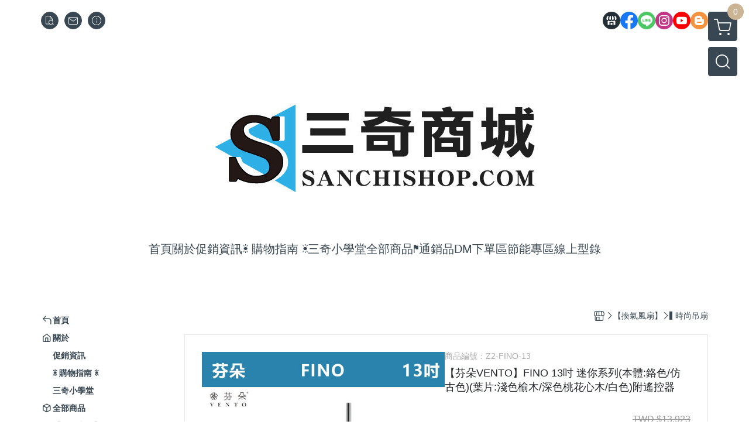

--- FILE ---
content_type: text/html; charset=utf-8
request_url: https://www.sanchishop.com/product/detail/1217409
body_size: 39751
content:
<!DOCTYPE html>
<html prefix="og: http://ogp.me/ns#"  lang="zh-TW">
    <head>
        <title>【芬朵VENTO】FINO 13吋 迷你系列(本體:鉻色/仿古色)(葉片:淺色榆木/深色桃花心木/白色)附遙控器｜換氣風扇｜三奇商城</title>
        <meta charset="utf-8">
        <meta name="viewport" content="width=device-width, initial-scale=1.0">
        
        <meta name="apple-mobile-web-app-capable" content="yes">
        <meta name="apple-touch-fullscreen" content="yes">
        <meta name="description" content="在地經營35年具實體賣場，品質有保證，經銷各大知名風扇品牌，為芬朵北部最大經銷商，自然取材、多樣化設計、確保品質優良安全、節能省電，是您最佳的選擇。">
        <meta name="keywords" content="芬朵吊扇,吊扇,吸頂扇,古典吊扇,風扇,循環扇,藝術風扇,藝術吊扇,北歐吊扇,簡約吊扇,13吋吊扇,天花板風扇">
        <meta http-equiv="content-language" content="zh-TW">
                                    <link rel="alternate" href="https://www.sanchishop.com/product/detail/1217409" hreflang="zh-Hant" />
                                    <meta property="og:title" content="【芬朵VENTO】FINO 13吋 迷你系列(本體:鉻色/仿古色)(葉片:淺色榆木/深色桃花心木/白色)附遙控器｜換氣風扇｜三奇商城" />
        <meta property="og:description" content="在地經營35年具實體賣場，品質有保證，經銷各大知名風扇品牌，為芬朵北部最大經銷商，自然取材、多樣化設計、確保品質優良安全、節能省電，是您最佳的選擇。"/>
                                    <meta property="og:image" content="https://img.cloudimg.in/uploads/shops/18483/products/e5/e5226a4f396cbd028f5e50c15010de99.jpg" />
                            <meta property="og:image" content="https://img.cloudimg.in/uploads/shops/18483/products/40/40742f4c74d090cb534cd2ace952b1cf.jpg" />
                            <meta property="og:image" content="https://img.cloudimg.in/uploads/shops/18483/products/71/71b36a54dccb1bdc04499a30ade226f5.jpg" />
                    
                    <link rel="apple-touch-icon-precomposed" sizes="144x144" href="https://img.cloudimg.in/uploads/shops/18483/stores/db/db9f91b5afd0c8367bf68f2a4b7b0798.png">
            <link rel="apple-touch-icon-precomposed" sizes="114x114" href="https://img.cloudimg.in/uploads/shops/18483/stores/db/114_db9f91b5afd0c8367bf68f2a4b7b0798.png">
            <link rel="apple-touch-icon-precomposed" sizes="72x72" href="https://img.cloudimg.in/uploads/shops/18483/stores/db/72_db9f91b5afd0c8367bf68f2a4b7b0798.png">
            <link rel="apple-touch-icon-precomposed" href="https://img.cloudimg.in/uploads/shops/18483/stores/db/57_db9f91b5afd0c8367bf68f2a4b7b0798.png">
            <link rel="shortcut icon" href="https://img.cloudimg.in/uploads/shops/18483/stores/db/32_db9f91b5afd0c8367bf68f2a4b7b0798.png" />
            <link rel="shortcut icon" href="https://img.cloudimg.in/uploads/shops/18483/stores/db/32_db9f91b5afd0c8367bf68f2a4b7b0798.png" type="image/x-icon" />
        
        <meta property="og:url" content="https://www.sanchishop.com/product/detail/1217409" />
        <meta property="og:site_name" content="【 三奇商城】中和在地大盤批發商45年，經銷燈具爐具衛浴風扇全系列商品" />
        <meta property="og:type" content="website" />

        <!-- Begin: Global plugin css -->
        <link rel="stylesheet" href="https://ecpjimg.cloudimg.in/commons/css/commons.css?v=202601290315">
        <link rel="stylesheet" href="https://ecpjimg.cloudimg.in/frontend/css/vendor.css?v=202601290315">
        <!-- End: Global plugin css-->

        <!-- Begin: Page plugin css -->
                <!-- End: Page plugin css -->

        <!-- Begin: Global css -->
        <link rel="stylesheet" href="https://ecpjimg.cloudimg.in/frontend/css/frontend-main.css?v=202601290315">
        <link rel="stylesheet" href="https://ecpjimg.cloudimg.in/frontend/css/style.css?v=202601290315">
        <link rel="stylesheet" href="https://ecpjimg.cloudimg.in/backend/css/theme/frontend.css?v=202601290315">
        <!-- End: Global css-->

        <!-- Begin: Page css -->
                <!-- End: Page css -->


        <!-- 要修改layout時，再打開此設定 -->
        <script src="https://ecpjimg.cloudimg.in/frontend/js/vendors.js?v=202601290315"></script>
        <script src="https://ecpjimg.cloudimg.in/frontend/js/plugins.js?v=202601290315"></script>
        <script src="https://ecpjimg.cloudimg.in/frontend/js/commons.js?v=202601290315"></script>
        <script type="text/javascript">
            window.addEventListener('error', function(e) {
                let cdnUrl = 'https://ecpjimg.cloudimg.in/';
                let type = e.type;
                let tagName = e.target.tagName;
                let scriptUrl = e.target.src;
                if (tagName === 'SCRIPT' && type === 'error' && cdnUrl != '' && scriptUrl.indexOf(cdnUrl) >= 0) {
                    alert('系統忙碌，頁面將重新載入。');
                    location.reload();
                }
            }, true);
        </script>

                        <link rel="canonical" href="https://www.sanchishop.com/product/detail/1217409" />
    
        
        <script async src="https://www.googletagmanager.com/gtag/js?id=UA-65566883-1"></script>
<script async src="https://www.googletagmanager.com/gtag/js?id=G-JQJ5PJ11VF"></script>
<script>
    window.dataLayer = window.dataLayer || [];
    function gtag(){dataLayer.push(arguments)};
    gtag('js', new Date());

            gtag('config', 'UA-65566883-1');
            gtag('config', 'G-JQJ5PJ11VF');
    </script>
<script src="https://ecpjimg.cloudimg.in/frontend/js/tracking/utm.js?v=202601290315"></script>
<script>
    window.wGoogleTrace = function () {
        
                        gtag('event', 'view_item', {
                            'send_to': ['G-JQJ5PJ11VF'],
                            'currency': 'TWD',
                            'items': [{'item_id': 'Z2-FINO-13','item_name': '【芬朵VENTO】FINO 13吋 迷你系列(本體:鉻色/仿古色)(葉片:淺色榆木/深色桃花心木/白色)附遙控器','price': '7780','item_list_id': '81330','item_list_name': '▌時尚吊扇','item_category': '【換氣風扇】','item_category2': '▌時尚吊扇'}]
                        });
                        gtag('event', 'view_item', {
                            'send_to': ['UA-65566883-1'],
                            'items': [
                                {
                                    'id': 'Z2-FINO-13',
                                    'name': '【芬朵VENTO】FINO 13吋 迷你系列(本體:鉻色/仿古色)(葉片:淺色榆木/深色桃花心木/白色)附遙控器',
                                    'price': '7780'
                                }
                            ]
                        });
    }();

    </script>































        

                    </head>
                    <body class="product_area detail tw  browser">
        <main class="sidebar main_area position-relative">
            <div class="main_background" style="background: url(https://ecpjimg.cloudimg.in/commons/images/theme/pattern/d_3.svg?v=202601290315) top left  repeat  #ffffff ;position:absolute;"></div>
            
                            <div>
                                                                <h2 class="category_title" content="芬朵吊扇,吊扇,吸頂扇,古典吊扇,風扇,循環扇,藝術風扇,藝術吊扇,北歐吊扇,簡約吊扇,13吋吊扇,天花板風扇">芬朵吊扇,吊扇,吸頂扇,古典吊扇,風扇,循環扇,藝術風扇,藝術吊扇,北歐吊扇,簡約吊扇,13吋吊扇,天花板風扇</h2>
                                    </div>
                        <div class="js_function_block function_block">
        <header class="function_area">
            <div class="cont">
                <div class="d-flex justify-content-between">
                    <ul class="function_list d-flex list-unstyled mb-0 flex_1">
                                                                        <li>
                            <div class="el_hotkey_area">
                                                                    <span class="position-relative">
                                        <button class="btn el_btn el_btn_hotkey el_rounded_circle d-flex align-items-center justify-content-center js_hover_effect"
                                                type="button"
                                                style="background-color: #384752;border-color:#384752;color: #ffffff;"
                                                data-style="background-color: #384752;border-color:#384752;color: #ffffff;"
                                                data-hover-style="background-color: #242E37;border-color:#242E37;color: #ffffff;"
                                                onclick="location.href='https://www.sanchishop.com/order/query'">
                                            <i class="icon-new_ordersearch md-16"></i>
                                        </button>
                                        <div class="el_btn_tips position-absolute mb-0">
                                            <span class="el_top_triangle d-block mx-auto" style="border-bottom-color:rgba(56, 71, 82, 0.85);color: #ffffff;"></span>
                                            <h6 class="d-flex mb-0" style="background-color: rgba(56, 71, 82, 0.85);color: #ffffff;">訂單查詢</h6>
                                        </div>
                                    </span>
                                                                                                    <span class="position-relative">
                                        <button class="btn el_btn el_btn_hotkey el_rounded_circle d-flex align-items-center justify-content-center js_hover_effect"
                                                type="button"
                                                style="background-color: #384752;border-color:#384752;color: #ffffff;"
                                                data-style="background-color: #384752;border-color:#384752;color: #ffffff;"
                                                data-hover-style="background-color: #242E37;border-color:#242E37;color: #ffffff;"
                                                onclick="location.href='https://www.sanchishop.com/contact'">
                                            <i class="icon-new_mail md-16"></i>
                                        </button>
                                        <div class="el_btn_tips position-absolute mb-0">
                                            <span class="el_top_triangle d-block mx-auto" style="border-bottom-color:rgba(56, 71, 82, 0.85);color: #ffffff;"></span>
                                            <h6 class="d-flex mb-0" style="background-color: rgba(56, 71, 82, 0.85);color: #ffffff;">聯絡我們</h6>
                                        </div>
                                    </span>
                                                                <span class="position-relative">
                                    <button class="btn el_btn el_btn_hotkey el_rounded_circle d-flex align-items-center justify-content-center js_hover_effect"
                                            type="button"
                                            style="background-color: #384752;border-color:#384752;color: #ffffff;"
                                            data-style="background-color: #384752;border-color:#384752;color: #ffffff;"
                                            data-hover-style="background-color: #242E37;border-color:#242E37;color: #ffffff;"
                                            onclick="location.href='https://www.sanchishop.com/faq'">
                                        <i class="icon-new_info md-16"></i>
                                    </button>
                                    <div class="el_btn_tips position-absolute mb-0">
                                        <span class="el_top_triangle d-block mx-auto" style="border-bottom-color:rgba(56, 71, 82, 0.85);color: #ffffff;"></span>
                                        <h6 class="d-flex mb-0" style="background-color: rgba(56, 71, 82, 0.85);color: #ffffff;">購物說明</h6>
                                    </div>
                                </span>
                                                            </div>
                        </li>
                                                                                <li>
                                <div class="el_login_area js_login" style="display:none">
                                                                            <span class="position-relative">
                                        <button class="btn el_btn el_btn_login el_rounded_pill d-flex align-items-center justify-content-center js_member_login_modal js_hover_effect"
                                                type="button"
                                                style="background-color: #384752;border-color:#384752;color: #ffffff;"
                                                data-style="background-color: #384752;border-color:#384752;color: #ffffff;"
                                                data-hover-style="background-color: #242E37;border-color:#242E37;color: #ffffff;">
                                            <i class="icon-new_member md-18"></i>
                                            <span>登入</span>
                                        </button>
                                        <div class="el_btn_tips position-absolute mb-0">
                                            <span class="el_top_triangle d-block mx-auto" border-bottom-color:rgba(56, 71, 82, 0.85);color: #ffffff;></span>
                                            <h6 class="d-flex mb-0" style="background-color: rgba(56, 71, 82, 0.85);color: #ffffff;">會員登入</h6>
                                        </div>
                                    </span>
                                                                    </div>
                                <div class="el_login_area js_logined" style="display:none">
                                    <span class="is_login position-relative">
                                        <button class="btn el_btn el_btn_login el_rounded_pill d-flex align-items-center justify-content-center js_member_hover_effect"
                                                type="button"
                                                style="background-color: #384752;border-color:#384752;"
                                                data-style="background-color: #384752;border-color:#384752;"
                                                data-hover-style="background-color: #FF9800;border-color:#FF9800;"
                                                onclick="location.href='https://www.sanchishop.com/member/index'">
                                            <i class="icon-crown md-16"></i>
                                            <span style="background-color: rgba(255, 255, 255, 1)" data-style="background-color: rgba(255, 255, 255, 1)" data-hover-style="background-color: rgba(255, 255, 255, .1)">
                                                <b class="js_member_name"
                                                   style="color: #384752;"
                                                   data-style="color: #384752;"
                                                   data-hover-style="color: #ffffff;">
                                                    會員專區
                                                </b>
                                            </span>
                                        </button>
                                        <div class="el_btn_tips position-absolute mb-0">
                                            <span class="el_top_triangle d-block mx-auto" style="border-bottom-color:rgba(56, 71, 82, 0.85);color: #ffffff;"></span>
                                            <h6 class="d-flex mb-0" style="background-color: rgba(56, 71, 82, 0.85);color: #ffffff;">會員專區</h6>
                                        </div>
                                    </span>
                                    <span class="position-relative">
                                        <button class="btn el_btn el_btn_hotkey el_rounded_circle d-flex align-items-center justify-content-center js_hover_effect js_member_logout"
                                                type="button"
                                                style="background-color: #384752;border-color:#384752;color: #ffffff;"
                                                data-style="background-color: #384752;border-color:#384752;color: #ffffff;"
                                                data-hover-style="background-color: #242E37;border-color:#242E37;color: #ffffff;">
                                            <i class="icon-new_logout md-14"></i>
                                        </button>
                                        <div class="el_btn_tips position-absolute mb-0">
                                            <span class="el_top_triangle d-block mx-auto" style="border-bottom-color:rgba(56, 71, 82, 0.85);color: #ffffff;"></span>
                                            <h6 class="d-flex mb-0" style="background-color: rgba(56, 71, 82, 0.85);color: #ffffff;">登出</h6>
                                        </div>
                                    </span>
                                </div>
                            </li>

                                            </ul>
                    <div class="el_social_area">
                        <ul class="social_list d-flex list-unstyled mb-0">
                            <li>
            <a class="d-block" href="https://www.sanchishop.com">
                <svg data-name=" 1" xmlns="http://www.w3.org/2000/svg" viewBox="0 0 72 72" style="width: 30px;">
                    <defs>
                        <style>.cls-1{fill: #242E37;}.cls-2{fill:#fff;}</style>
                    </defs>
                        <circle class="cls-1" cx="36" cy="36" r="36"/>
                        <path class="cls-2" d="M41.62,33.6a3.3,3.3,0,0,1-3.25-2.36V18h4.45l2.06,6.44v5.9a3.27,3.27,0,0,1-3.26,3.26Z"/>
                        <path class="cls-2" d="M30.38,33.6a3.27,3.27,0,0,1-3.26-3.26v-5.9L29.18,18h4.45V30.34a3.26,3.26,0,0,1-3.25,3.26Z"/>
                        <path class="cls-2" d="M19.14,33.6a3.27,3.27,0,0,1-3.26-3.26V24.66L19.43,18h4.78l-1.82,5.7v6.64a3.26,3.26,0,0,1-3.25,3.26Z"/>
                        <path class="cls-2" d="M32.41,45.91h7.31V54H32.41Z"/>
                        <path class="cls-2" d="M44.45,54V43.54a2.37,2.37,0,0,0-2.36-2.37H30a2.37,2.37,0,0,0-2.37,2.37V54H21.94a1.64,1.64,0,0,1-1.64-1.65V38.24A8,8,0,0,0,24.76,36h0a8,8,0,0,0,11.18.06h0s.09.08.13.13a8.27,8.27,0,0,0,5.55,2.13h0A7.86,7.86,0,0,0,47.24,36h0a8,8,0,0,0,4.42,2.23h0v14.1A1.65,1.65,0,0,1,50.06,54H44.45Z"/>
                        <path class="cls-2" d="M52.86,33.6a3.26,3.26,0,0,1-3.25-3.26V23.7L47.79,18H52.6c1.68,3,3.07,5.61,3.52,6.53v5.81a3.27,3.27,0,0,1-3.26,3.26Z"/>
                </svg>
            </a>
        </li>
    
            <li><a class="d-block" href="https://www.facebook.com/%E4%B8%89%E5%A5%87%E5%95%86%E5%9F%8E-101138475481176" target="_blank"><img class="mw-100" src="https://ecpjimg.cloudimg.in/commons/images/theme/social/img_facebook.svg?v=202601290315" width="30" height="30" alt=""></a></li>
    
            <li><a class="d-block" href="https://lin.ee/HQaUPQ4" target="_blank"><img class="mw-100" src="https://ecpjimg.cloudimg.in/commons/images/theme/social/img_line.svg?v=202601290315" width="30" height="30" alt=""></a></li>
    
            <li><a class="d-block" href="https://www.instagram.com/sanchi_taiwan/" target="_blank"><img class="mw-100" src="https://ecpjimg.cloudimg.in/commons/images/theme/social/img_instagram.svg?v=202601290315" width="30" height="30" alt=""></a></li>
    
            <li><a class="d-block" href="https://www.youtube.com/@sanchishop" target="_blank"><img class="mw-100" src="https://ecpjimg.cloudimg.in/commons/images/theme/social/img_youtube.svg?v=202601290315" width="30" height="30" alt=""></a></li>
    
    
    
    
            <li><a class="d-block" href="https://sanchishop.blogspot.com/" target="_blank"><img class="mw-100" src="https://ecpjimg.cloudimg.in/commons/images/theme/social/img_blogger.svg?v=202601290315" width="30" height="30" alt=""></a></li>
    
                        </ul>
                    </div>
                </div>
            </div>
        </header>
    </div>
            <nav class="js_mobile_first_menu el_nav_bar first position-fixed active">
        <ul class="el_nav_items d-flex list-unstyled mb-0"
            style="background-color: rgba(56, 71, 82, 0.85);">
            <!-- 漢堡堡 -->
            <li>
                <div class="js_footer_btn js_mobile_footer_btn js_mobile_menu d-flex align-items-center justify-content-center" data-type="menu">
                    <a class="mobile_footer_item btn el_btn el_nav_btn el_btn_hamburger d-flex flex-column align-items-center el_rounded_0 border-0" href="javascript:void(0)" style="color: #fff;">
                        <i class="icon-new_menu md-20"></i>
                        <h6 class="mb-0">選單</h6>
                    </a>
                </div>
            </li>

            
            <li class="js_login" style="display: none!important;">
                                                            <div class=" js_mobile_footer_btn d-flex align-items-center justify-content-center" data-type="order">
                        <a class="mobile_footer_item btn el_btn el_nav_btn d-flex flex-column align-items-center el_rounded_0 border-0" href="https://www.sanchishop.com/order/query" style="color: #fff;">
                        <i class="icon-new_ordersearch md-20"></i>
                        <h6 class="mb-0">查訂單</h6>
                    </a>
                    </div>
                            </li>
            <li class="js_logined" style="display: none!important;">
                <!-- 登出 -->
                <div class="js_mobile_footer_btn d-flex align-items-center justify-content-center js_member_logout">
                    <a class="mobile_footer_item btn el_btn el_nav_btn d-flex flex-column align-items-center el_rounded_0 border-0" href="javascript:void(0)" style="color: #fff;">
                        <i class="icon-new_logout md-20"></i>
                        <h6 class="mb-0">登出</h6>
                    </a>
                </div>
            </li>
            
            <li class="js_logined" style="display: none!important;">
                                    <div class=" d-flex js_mobile_footer_btn align-items-center justify-content-center" data-type="member">
                    <a class="mobile_footer_item btn el_btn el_nav_btn d-flex flex-column align-items-center el_rounded_0 border-0" 
                            href="https://www.sanchishop.com/member/index"
                            data-title="會員專區" style="color: #fff;">
                            <i class="icon-new_member md-20"></i>
                            <h6 class="mb-0">會員</h6>
                        </a>
                </div>
            </li>
            <li class="js_login" style="display: none!important;">
                                    <div class="js_m_member js_footer_btn mobile_member d-flex js_mobile_footer_btn align-items-center justify-content-center" data-type="member">
                    <a class="mobile_footer_item btn el_btn el_nav_btn d-flex flex-column align-items-center el_rounded_0 border-0 js_member_login_modal" 
                            href="javascript:void(0)" style="color: #fff;">
                            <i class="icon-new_login md-20"></i>
                            <h6 class="mb-0">登入</h6>
                         </a>
                </div>
            </li>

            
            <li>
                <div class="js_mobile_footer_btn js_footer_btn d-flex align-items-center justify-content-center" data-type="search">
                    <!-- 點擊按鈕後，.el_nav_search 加 .active -->
                    <a class="mobile_footer_item btn el_btn el_nav_btn el_nav_search d-flex flex-column align-items-center el_rounded_0 border-0"
                       href="javascript:void(0)" style="color: #fff;">
                        <i class="icon-new_search md-20"></i>
                        <h6 class="mb-0">搜尋</h6>
                    </a>
                    <div class="js_m_footer_area el_nav_info position-absolute p-10">
                        <div class="form_group mb-0">
                            <form class="form_data" action="">
                                <input id="form_search_mobile" name="keyword" class="form_input form_control" placeholder="商品搜尋" name="" type="text">
                                <span class="msg_error"><i class="icon-new_exclamation"></i></span>
                            </form>
                            <div class="help_block d-none"><i class="icon-new_exclaim_circle"></i><span>必填欄位，不得為空白。</span></div>
                        </div>
                                                    <div class="form_group mt-10 mb-0">
                                <div class="el_nav_keyword">
                                    <ul class="label_default_search_area el_nav_keyword_list d-flex flex-wrap list-unstyled mb-0">
                                                                                    <li>
                                                <a class="d-block"
                                                   href="https://www.sanchishop.com/label/%25E5%2585%258D%25E9%2581%258B%25E8%25B2%25BB">
                                                    免運費
                                                </a>
                                            </li>
                                                                                    <li>
                                                <a class="d-block"
                                                   href="https://www.sanchishop.com/label/%25E5%259C%258B%25E9%259A%259B%25E7%2589%258C%25E8%25AA%25BF%25E5%2585%2589%25E8%25AA%25BF%25E8%2589%25B2%25E5%2590%25B8%25E9%25A0%2582%25E7%2587%2588">
                                                    國際牌調光調色吸頂燈
                                                </a>
                                            </li>
                                                                                    <li>
                                                <a class="d-block"
                                                   href="https://www.sanchishop.com/label/%25E7%258F%25BE%25E8%25B2%25A8">
                                                    現貨
                                                </a>
                                            </li>
                                                                                    <li>
                                                <a class="d-block"
                                                   href="https://www.sanchishop.com/label/%25E9%2580%259A%25E9%258A%25B7%25E5%2593%2581DM">
                                                    通銷品DM
                                                </a>
                                            </li>
                                                                            </ul>
                                </div>
                            </div>
                                            </div>
                    <div class="el_nav_overlay js_mask_cover_for_nav"></div>
                </div>
            </li>
                        
                        <li class="el_nav_fn">
                <div class="js_footer_btn js_mobile_footer_btn js_mobile_cart d-flex align-items-center justify-content-center" data-type="cart">
                    <a class="js_cart_toggle mobile_footer_item btn el_btn el_nav_btn el_btn_cart d-flex flex-column align-items-center el_rounded_0 border-0" href="javascript:void(0)" style="color: #fff;">
                        <span class="d-flex justify-content-center">
                            <i class="icon-new_cart md-24"></i>
                            <small class="el_cart_num el_rounded_pill d-block" style="background-color: #CBB494;"><span class="position-relative js_cart_number">0</span></small>
                        </span>
                        <h6 class="mb-0">購物車</h6>
                    </a>
                </div>
            </li>
                    </ul>
    </nav>
    <nav class="js_mobile_second_menu el_nav_bar second">
        <ul class="el_nav_items d-flex list-unstyled mb-0">
            <!-- 漢堡堡 -->
            <li>
                <div class="d-flex align-items-center justify-content-center">
                    <button id='js_nav_toggle' class="js_mobile_menu btn el_btn el_nav_btn el_btn_hamburger d-flex flex-column align-items-center el_rounded_0 border-0" type="button" style="color: #808080;">
                        <i class="icon-new_menu md-20"></i>
                    </button>
                </div>
            </li>
            <li class="el_nav_fn d-grid">
                            <!-- 購物車按鈕 -->
                <button class="js_cart_toggle js_hover_effect btn el_btn el_nav_btn el_btn_cart position-relative mr-0  "
                        type="button"
                        style="background-color: #384752;border-color:#384752;color: #ffffff;"
                        data-style="background-color: #384752;border-color:#384752;color: #ffffff;"
                        data-hover-style="background-color: #242E37;border-color:#242E37;color: #ffffff;"
                        target-action="right-float-menu-button">
                <span class="d-flex justify-content-center">
                    <i class="icon-new_cart"
                       style="color: #ffffff;"></i>
                    <small class="el_cart_num el_rounded_pill position-absolute d-block"
                           style="background-color: #CBB494;">
                        <span class="position-relative js_cart_number">0</span>
                    </small>
                </span>
                </button>
                            <!-- 桌機版_搜尋bar -->
                <div class="el_nav_search js_nav_search position-relative">
                    <input class="btn el_btn el_nav_btn el_btn_search text-left js_hover_effect" id="form_search" type="text"
                           placeholder="商品搜尋"
                           style="background-color: #384752;border-color:#384752;color: #ffffff;"
                           data-style="background-color: #384752;border-color:#384752;color: #ffffff;"
                           data-hover-style="background-color: #242E37;border-color:#242E37;color: #ffffff;">
                    <label class="el_search_icon d-flex position-absolute mb-0" for="form_search"
                           style="">
                        <i class="icon-new_search md-24"
                           style="color: #ffffff;"></i>
                    </label>
                    <!-- 有關鍵字顯示，則加入.active -->
                                        <div class="el_nav_keyword position-absolute p-10 js_search_tags">
                        <ul class="js_search_tags_list el_nav_keyword_list d-flex flex-wrap list-unstyled mb-0">
                                                            <li>
                                    <a class="d-block js_hover_effect"
                                       href="https://www.sanchishop.com/label/%25E5%2585%258D%25E9%2581%258B%25E8%25B2%25BB"
                                        style="background-color: rgba(56, 71, 82, 0.15);color: #384752;"
                                        data-style="background-color: rgba(56, 71, 82, 0.15);color: #384752;"
                                        data-hover-style="background-color: #384752;color: #ffffff;">
                                        免運費
                                    </a>
                                </li>
                                                            <li>
                                    <a class="d-block js_hover_effect"
                                       href="https://www.sanchishop.com/label/%25E5%259C%258B%25E9%259A%259B%25E7%2589%258C%25E8%25AA%25BF%25E5%2585%2589%25E8%25AA%25BF%25E8%2589%25B2%25E5%2590%25B8%25E9%25A0%2582%25E7%2587%2588"
                                        style="background-color: rgba(56, 71, 82, 0.15);color: #384752;"
                                        data-style="background-color: rgba(56, 71, 82, 0.15);color: #384752;"
                                        data-hover-style="background-color: #384752;color: #ffffff;">
                                        國際牌調光調色吸頂燈
                                    </a>
                                </li>
                                                            <li>
                                    <a class="d-block js_hover_effect"
                                       href="https://www.sanchishop.com/label/%25E7%258F%25BE%25E8%25B2%25A8"
                                        style="background-color: rgba(56, 71, 82, 0.15);color: #384752;"
                                        data-style="background-color: rgba(56, 71, 82, 0.15);color: #384752;"
                                        data-hover-style="background-color: #384752;color: #ffffff;">
                                        現貨
                                    </a>
                                </li>
                                                            <li>
                                    <a class="d-block js_hover_effect"
                                       href="https://www.sanchishop.com/label/%25E9%2580%259A%25E9%258A%25B7%25E5%2593%2581DM"
                                        style="background-color: rgba(56, 71, 82, 0.15);color: #384752;"
                                        data-style="background-color: rgba(56, 71, 82, 0.15);color: #384752;"
                                        data-hover-style="background-color: #384752;color: #ffffff;">
                                        通銷品DM
                                    </a>
                                </li>
                                                    </ul>
                    </div>
                                    </div>
                            </li>
        </ul>
    </nav>
    <nav class="el_nav_list el_side_bar js_menu_list" style="background-color: rgba(56, 71, 82, 1);">
        <div class="el_nav_header d-grid">
            <div class="el_company_info d-grid align-items-center">
                <img class="el_rounded_circle mw-100" src="https://img.cloudimg.in/uploads/shops/18483/stores/a4/a4e6241187930fc25228e323b10998fe.jpg" width="60" height="60" alt="">
                <h3 class="el_company_name mb-0">【 三奇商城】中和在地大盤批發商45年，經銷燈具爐具衛浴風扇全系列商品</h3>
            </div>
            <div class="el_social_area">
                <ul class="social_list d-flex list-unstyled mb-0">
                    <li>
            <a class="d-block" href="https://www.sanchishop.com">
                <svg data-name=" 1" xmlns="http://www.w3.org/2000/svg" viewBox="0 0 72 72" style="width: 30px;">
                    <defs>
                        <style>.cls-1{fill: #242E37;}.cls-2{fill:#fff;}</style>
                    </defs>
                        <circle class="cls-1" cx="36" cy="36" r="36"/>
                        <path class="cls-2" d="M41.62,33.6a3.3,3.3,0,0,1-3.25-2.36V18h4.45l2.06,6.44v5.9a3.27,3.27,0,0,1-3.26,3.26Z"/>
                        <path class="cls-2" d="M30.38,33.6a3.27,3.27,0,0,1-3.26-3.26v-5.9L29.18,18h4.45V30.34a3.26,3.26,0,0,1-3.25,3.26Z"/>
                        <path class="cls-2" d="M19.14,33.6a3.27,3.27,0,0,1-3.26-3.26V24.66L19.43,18h4.78l-1.82,5.7v6.64a3.26,3.26,0,0,1-3.25,3.26Z"/>
                        <path class="cls-2" d="M32.41,45.91h7.31V54H32.41Z"/>
                        <path class="cls-2" d="M44.45,54V43.54a2.37,2.37,0,0,0-2.36-2.37H30a2.37,2.37,0,0,0-2.37,2.37V54H21.94a1.64,1.64,0,0,1-1.64-1.65V38.24A8,8,0,0,0,24.76,36h0a8,8,0,0,0,11.18.06h0s.09.08.13.13a8.27,8.27,0,0,0,5.55,2.13h0A7.86,7.86,0,0,0,47.24,36h0a8,8,0,0,0,4.42,2.23h0v14.1A1.65,1.65,0,0,1,50.06,54H44.45Z"/>
                        <path class="cls-2" d="M52.86,33.6a3.26,3.26,0,0,1-3.25-3.26V23.7L47.79,18H52.6c1.68,3,3.07,5.61,3.52,6.53v5.81a3.27,3.27,0,0,1-3.26,3.26Z"/>
                </svg>
            </a>
        </li>
    
            <li><a class="d-block" href="https://www.facebook.com/%E4%B8%89%E5%A5%87%E5%95%86%E5%9F%8E-101138475481176" target="_blank"><img class="mw-100" src="https://ecpjimg.cloudimg.in/commons/images/theme/social/img_facebook.svg?v=202601290315" width="30" height="30" alt=""></a></li>
    
            <li><a class="d-block" href="https://lin.ee/HQaUPQ4" target="_blank"><img class="mw-100" src="https://ecpjimg.cloudimg.in/commons/images/theme/social/img_line.svg?v=202601290315" width="30" height="30" alt=""></a></li>
    
            <li><a class="d-block" href="https://www.instagram.com/sanchi_taiwan/" target="_blank"><img class="mw-100" src="https://ecpjimg.cloudimg.in/commons/images/theme/social/img_instagram.svg?v=202601290315" width="30" height="30" alt=""></a></li>
    
            <li><a class="d-block" href="https://www.youtube.com/@sanchishop" target="_blank"><img class="mw-100" src="https://ecpjimg.cloudimg.in/commons/images/theme/social/img_youtube.svg?v=202601290315" width="30" height="30" alt=""></a></li>
    
    
    
    
            <li><a class="d-block" href="https://sanchishop.blogspot.com/" target="_blank"><img class="mw-100" src="https://ecpjimg.cloudimg.in/commons/images/theme/social/img_blogger.svg?v=202601290315" width="30" height="30" alt=""></a></li>
    
                </ul>
            </div>
        </div>
        <aside class="el_nav_aside" data-nav>
        <div class="el_nav_aside_inner js_left_hover" data-hover-style="color: #bd4c1e;" data-style="color: #384752;">
                            <div class="el_nav_details el_member_list ui-hidden ui-flex@pd justify-content-between position-relative position-relative js_logined" style="display: none!important;">
                    <div class="d-flex align-items-center flex_1">
                        <i class="icon-crown mr-5 md-22"></i>
                        <b class="text-break js_member_name">會員專區</b>
                    </div>
                    <a href="https://www.sanchishop.com/member/logout" class="btn el_btn d-flex align-items-center justify-content-start border-0 el_rounded_pill mr-0 pl-20" type="button" style="background-color: #CBB494;border-color:#CBB494;color: #ffffff;">
                        <b>登出</b>
                        <i class="icon-new_logout md-14"></i>
                    </a>
                </div>
                                    
                                    
                                
                                                        <div class="el_nav_details el_home_list position-relative ml-0 "
                         >
                        <div class="el_nav_summary d-flex align-items-center justify-content-between js_left_menu_color "
                             style="color: #384752;">
                            <a class="el_nav_name d-flex align-items-center"
                               href="//www.sanchishop.com">
                                <i class="icon-new_back md-16"></i>
                                <b>首頁</b>
                            </a>
                        </div>
                    </div>
                            
                                
                                                        <div class="el_nav_details el_about_list position-relative ml-0">
                        <div class="el_nav_summary d-flex align-items-center justify-content-between js_left_menu_color "
                             style="color: #384752;">
                            <a class="el_nav_name d-flex align-items-center"
                               href="https://www.sanchishop.com/about">
                                <i class="icon-new_about md-16"></i>
                                <b>關於</b>
                            </a>
                        </div>
                    </div>
                            
                                
                                                                                                <div class="el_nav_details position-relative ml-0">
                        <div class="el_nav_summary d-flex align-items-center justify-content-between js_left_menu_color "
                             style="color: #384752;">
                            <a class="el_nav_name d-flex align-items-center"
                               href="https://www.sanchishop.com/page/12718">
                                <b>促銷資訊</b>
                            </a>
                        </div>
                    </div>
                            
                                
                            
                                
                                                                                                                    <div class="el_nav_details position-relative ml-0 ">
                        <div class="el_nav_summary d-flex align-items-center justify-content-between js_left_menu_color "
                             style="color: #384752;"
                            >
                            <a class="el_nav_name d-flex align-items-center"
                               href="https://www.sanchishop.com/category/69574">
                                <b>☀ 購物指南 ☀</b>
                            </a>
                                                    </div>
                                            </div>
                            
                                
                                                                                                                    <div class="el_nav_details position-relative ml-0 ">
                        <div class="el_nav_summary d-flex align-items-center justify-content-between js_left_menu_color "
                             style="color: #384752;"
                            >
                            <a class="el_nav_name d-flex align-items-center"
                               href="https://www.sanchishop.com/category/69576">
                                <b>三奇小學堂</b>
                            </a>
                                                    </div>
                                            </div>
                            
                                
                                                        <div class="el_nav_details el_all_list position-relative ml-0">
                        <div class="el_nav_summary d-flex align-items-center justify-content-between js_left_menu_color "
                             style="color: #384752;">
                            <a class="el_nav_name d-flex align-items-center"
                               href="https://www.sanchishop.com/product/all">
                                <i class="icon-new_product md-16"></i>
                                <b>全部商品</b>
                            </a>
                        </div>
                    </div>
                            
                                
                            
                                
                            
                                
                                                                                                                    <div class="el_nav_details position-relative ml-0 ">
                        <div class="el_nav_summary d-flex align-items-center justify-content-between js_left_menu_color "
                             style="color: #384752;"
                            data-nav-dropdown>
                            <a class="el_nav_name d-flex align-items-center"
                               href="https://www.sanchishop.com/category/69578">
                                <b>【燈飾光源】</b>
                            </a>
                                                            <i class="icon-"></i>
                                                    </div>
                                                    <ul class="el_nav_subname list-unstyled mb-0">
                                                                    
                                                                                                                                                <li class="js_left_menu_color "
                                        style="color: #384752;">
                                        <a class="d-block"
                                           href="https://www.sanchishop.com/category/117020">
                                            ▌檯燈
                                        </a>
                                    </li>
                                                                    
                                                                                                                                                <li class="js_left_menu_color "
                                        style="color: #384752;">
                                        <a class="d-block"
                                           href="https://www.sanchishop.com/category/79174">
                                            ▌LED燈泡、MR杯燈、AR111
                                        </a>
                                    </li>
                                                                    
                                                                                                                                                <li class="js_left_menu_color "
                                        style="color: #384752;">
                                        <a class="d-block"
                                           href="https://www.sanchishop.com/category/80132">
                                            ▌軌道/圓固投射燈
                                        </a>
                                    </li>
                                                                    
                                                                                                                                                <li class="js_left_menu_color "
                                        style="color: #384752;">
                                        <a class="d-block"
                                           href="https://www.sanchishop.com/category/69579">
                                            ▌崁燈
                                        </a>
                                    </li>
                                                                    
                                                                                                                                                <li class="js_left_menu_color "
                                        style="color: #384752;">
                                        <a class="d-block"
                                           href="https://www.sanchishop.com/category/79290">
                                            ⟴ 3.5-8cm 小崁孔
                                        </a>
                                    </li>
                                                                    
                                                                                                                                                <li class="js_left_menu_color "
                                        style="color: #384752;">
                                        <a class="d-block"
                                           href="https://www.sanchishop.com/category/69581">
                                            ⟴ 9-13cm崁孔
                                        </a>
                                    </li>
                                                                    
                                                                                                                                                <li class="js_left_menu_color "
                                        style="color: #384752;">
                                        <a class="d-block"
                                           href="https://www.sanchishop.com/category/69580">
                                            ⟴ 15cm 崁燈
                                        </a>
                                    </li>
                                                                    
                                                                                                                                                <li class="js_left_menu_color "
                                        style="color: #384752;">
                                        <a class="d-block"
                                           href="https://www.sanchishop.com/category/94440">
                                            ⟴ 17-24.5cm 崁燈
                                        </a>
                                    </li>
                                                                    
                                                                                                                                                <li class="js_left_menu_color "
                                        style="color: #384752;">
                                        <a class="d-block"
                                           href="https://www.sanchishop.com/category/85400">
                                            ▌盒燈
                                        </a>
                                    </li>
                                                                    
                                                                                                                                                <li class="js_left_menu_color "
                                        style="color: #384752;">
                                        <a class="d-block"
                                           href="https://www.sanchishop.com/category/86792">
                                            ▌筒燈
                                        </a>
                                    </li>
                                                                    
                                                                                                                                                <li class="js_left_menu_color "
                                        style="color: #384752;">
                                        <a class="d-block"
                                           href="https://www.sanchishop.com/category/111768">
                                            ▌商用辦公燈具
                                        </a>
                                    </li>
                                                                    
                                                                                                                                                <li class="js_left_menu_color "
                                        style="color: #384752;">
                                        <a class="d-block"
                                           href="https://www.sanchishop.com/category/84725">
                                            ▌居家照明
                                        </a>
                                    </li>
                                                                    
                                                                                                                                                <li class="js_left_menu_color "
                                        style="color: #384752;">
                                        <a class="d-block"
                                           href="https://www.sanchishop.com/category/117021">
                                            ⟴ 智慧ｉ系列
                                        </a>
                                    </li>
                                                                    
                                                                                                                                                <li class="js_left_menu_color "
                                        style="color: #384752;">
                                        <a class="d-block"
                                           href="https://www.sanchishop.com/category/117022">
                                            ⟴ 單色: 1 - 2 坪
                                        </a>
                                    </li>
                                                                    
                                                                                                                                                <li class="js_left_menu_color "
                                        style="color: #384752;">
                                        <a class="d-block"
                                           href="https://www.sanchishop.com/category/117023">
                                            ⟴ 單色: 3 - 5 坪
                                        </a>
                                    </li>
                                                                    
                                                                                                                                                <li class="js_left_menu_color "
                                        style="color: #384752;">
                                        <a class="d-block"
                                           href="https://www.sanchishop.com/category/117025">
                                            ⟴ 調光調色: 3 - 5 坪
                                        </a>
                                    </li>
                                                                    
                                                                                                                                                <li class="js_left_menu_color "
                                        style="color: #384752;">
                                        <a class="d-block"
                                           href="https://www.sanchishop.com/category/117024">
                                            ⟴ 調光調色: 6 - 8 坪
                                        </a>
                                    </li>
                                                                    
                                                                                                                                                <li class="js_left_menu_color "
                                        style="color: #384752;">
                                        <a class="d-block"
                                           href="https://www.sanchishop.com/category/174855">
                                            ⟴ 國際牌調光調色吸頂燈
                                        </a>
                                    </li>
                                                                    
                                                                                                                                                <li class="js_left_menu_color "
                                        style="color: #384752;">
                                        <a class="d-block"
                                           href="https://www.sanchishop.com/category/111770">
                                            ▌壁燈
                                        </a>
                                    </li>
                                                                    
                                                                                                                                                <li class="js_left_menu_color "
                                        style="color: #384752;">
                                        <a class="d-block"
                                           href="https://www.sanchishop.com/category/84398">
                                            ▌戶外照明
                                        </a>
                                    </li>
                                                                    
                                                                                                                                                <li class="js_left_menu_color "
                                        style="color: #384752;">
                                        <a class="d-block"
                                           href="https://www.sanchishop.com/category/158029">
                                            ⟴ 戶外壁燈
                                        </a>
                                    </li>
                                                                    
                                                                                                                                                <li class="js_left_menu_color "
                                        style="color: #384752;">
                                        <a class="d-block"
                                           href="https://www.sanchishop.com/category/166933">
                                            ⟴ 太陽能
                                        </a>
                                    </li>
                                                                    
                                                                                                                                                <li class="js_left_menu_color "
                                        style="color: #384752;">
                                        <a class="d-block"
                                           href="https://www.sanchishop.com/category/158031">
                                            ⟴ 天井燈
                                        </a>
                                    </li>
                                                                    
                                                                                                                                                <li class="js_left_menu_color "
                                        style="color: #384752;">
                                        <a class="d-block"
                                           href="https://www.sanchishop.com/category/158032">
                                            ⟴ 草皮燈
                                        </a>
                                    </li>
                                                                    
                                                                                                                                                <li class="js_left_menu_color "
                                        style="color: #384752;">
                                        <a class="d-block"
                                           href="https://www.sanchishop.com/category/158033">
                                            ⟴ 路燈
                                        </a>
                                    </li>
                                                                    
                                                                                                                                                <li class="js_left_menu_color "
                                        style="color: #384752;">
                                        <a class="d-block"
                                           href="https://www.sanchishop.com/category/78373">
                                            ▌感應燈具系列
                                        </a>
                                    </li>
                                                            </ul>
                                            </div>
                            
                                
                                                                                                                    <div class="el_nav_details position-relative ml-0 ">
                        <div class="el_nav_summary d-flex align-items-center justify-content-between js_left_menu_color "
                             style="color: #384752;"
                            data-nav-dropdown>
                            <a class="el_nav_name d-flex align-items-center"
                               href="https://www.sanchishop.com/category/69582">
                                <b>【精品衛浴】</b>
                            </a>
                                                            <i class="icon-"></i>
                                                    </div>
                                                    <ul class="el_nav_subname list-unstyled mb-0">
                                                                    
                                                                                                                                                <li class="js_left_menu_color "
                                        style="color: #384752;">
                                        <a class="d-block"
                                           href="https://www.sanchishop.com/category/116975">
                                            ▌鏡櫃 / 鏡子
                                        </a>
                                    </li>
                                                                    
                                                                                                                                                <li class="js_left_menu_color "
                                        style="color: #384752;">
                                        <a class="d-block"
                                           href="https://www.sanchishop.com/category/167080">
                                            ▌繽紛衛浴
                                        </a>
                                    </li>
                                                                    
                                                                                                                                                <li class="js_left_menu_color "
                                        style="color: #384752;">
                                        <a class="d-block"
                                           href="https://www.sanchishop.com/category/76278">
                                            ▌衛浴配件
                                        </a>
                                    </li>
                                                                    
                                                                                                                                                <li class="js_left_menu_color "
                                        style="color: #384752;">
                                        <a class="d-block"
                                           href="https://www.sanchishop.com/category/95845">
                                            ⟴ 沖洗器
                                        </a>
                                    </li>
                                                                    
                                                                                                                                                <li class="js_left_menu_color "
                                        style="color: #384752;">
                                        <a class="d-block"
                                           href="https://www.sanchishop.com/category/78594">
                                            ⟴ 肥皂架、毛巾架、置衣架
                                        </a>
                                    </li>
                                                                    
                                                                                                                                                <li class="js_left_menu_color "
                                        style="color: #384752;">
                                        <a class="d-block"
                                           href="https://www.sanchishop.com/category/78593">
                                            ⟴ 把手、軟管、掛勾、升降滑桿
                                        </a>
                                    </li>
                                                                    
                                                                                                                                                <li class="js_left_menu_color "
                                        style="color: #384752;">
                                        <a class="d-block"
                                           href="https://www.sanchishop.com/category/87839">
                                            ⟴ 省水起泡頭
                                        </a>
                                    </li>
                                                                    
                                                                                                                                                <li class="js_left_menu_color "
                                        style="color: #384752;">
                                        <a class="d-block"
                                           href="https://www.sanchishop.com/category/78592">
                                            ⟴ 黑色衛浴配件
                                        </a>
                                    </li>
                                                                    
                                                                                                                                                <li class="js_left_menu_color "
                                        style="color: #384752;">
                                        <a class="d-block"
                                           href="https://www.sanchishop.com/category/77539">
                                            ▌安全扶手
                                        </a>
                                    </li>
                                                                    
                                                                                                                                                <li class="js_left_menu_color "
                                        style="color: #384752;">
                                        <a class="d-block"
                                           href="https://www.sanchishop.com/category/77540">
                                            ⟴ 不鏽鋼安全扶手
                                        </a>
                                    </li>
                                                                    
                                                                                                                                                <li class="js_left_menu_color "
                                        style="color: #384752;">
                                        <a class="d-block"
                                           href="https://www.sanchishop.com/category/77578">
                                            ⟴ 白色奈米抗菌安全扶手
                                        </a>
                                    </li>
                                                                    
                                                                                                                                                <li class="js_left_menu_color "
                                        style="color: #384752;">
                                        <a class="d-block"
                                           href="https://www.sanchishop.com/category/78007">
                                            ▌地板落水(截水槽)
                                        </a>
                                    </li>
                                                                    
                                                                                                                                                <li class="js_left_menu_color "
                                        style="color: #384752;">
                                        <a class="d-block"
                                           href="https://www.sanchishop.com/category/72206">
                                            ▌水龍頭
                                        </a>
                                    </li>
                                                                    
                                                                                                                                                <li class="js_left_menu_color "
                                        style="color: #384752;">
                                        <a class="d-block"
                                           href="https://www.sanchishop.com/category/72197">
                                            ⟴ 面盆龍頭
                                        </a>
                                    </li>
                                                                    
                                                                                                                                                <li class="js_left_menu_color "
                                        style="color: #384752;">
                                        <a class="d-block"
                                           href="https://www.sanchishop.com/category/72196">
                                            ⟴ 沐浴龍頭
                                        </a>
                                    </li>
                                                                    
                                                                                                                                                <li class="js_left_menu_color "
                                        style="color: #384752;">
                                        <a class="d-block"
                                           href="https://www.sanchishop.com/category/72198">
                                            ⟴ 廚房龍頭
                                        </a>
                                    </li>
                                                                    
                                                                                                                                                <li class="js_left_menu_color "
                                        style="color: #384752;">
                                        <a class="d-block"
                                           href="https://www.sanchishop.com/category/79291">
                                            ⟴ 單冷水龍頭
                                        </a>
                                    </li>
                                                                    
                                                                                                                                                <li class="js_left_menu_color "
                                        style="color: #384752;">
                                        <a class="d-block"
                                           href="https://www.sanchishop.com/category/72203">
                                            ⟴ 感應龍頭
                                        </a>
                                    </li>
                                                                    
                                                                                                                                                <li class="js_left_menu_color "
                                        style="color: #384752;">
                                        <a class="d-block"
                                           href="https://www.sanchishop.com/category/72204">
                                            ⟴ 不鏽鋼龍頭
                                        </a>
                                    </li>
                                                                    
                                                                                                                                                <li class="js_left_menu_color "
                                        style="color: #384752;">
                                        <a class="d-block"
                                           href="https://www.sanchishop.com/category/72366">
                                            ⟴ LF認證無鉛龍頭
                                        </a>
                                    </li>
                                                                    
                                                                                                                                                <li class="js_left_menu_color "
                                        style="color: #384752;">
                                        <a class="d-block"
                                           href="https://www.sanchishop.com/category/72202">
                                            ⟴ 抽拉式萬向龍頭
                                        </a>
                                    </li>
                                                                    
                                                                                                                                                <li class="js_left_menu_color "
                                        style="color: #384752;">
                                        <a class="d-block"
                                           href="https://www.sanchishop.com/category/72205">
                                            ⟴ 特殊顏色龍頭
                                        </a>
                                    </li>
                                                                    
                                                                                                                                                <li class="js_left_menu_color "
                                        style="color: #384752;">
                                        <a class="d-block"
                                           href="https://www.sanchishop.com/category/72368">
                                            ⟴ RO淨水龍頭
                                        </a>
                                    </li>
                                                                    
                                                                                                                                                <li class="js_left_menu_color "
                                        style="color: #384752;">
                                        <a class="d-block"
                                           href="https://www.sanchishop.com/category/81274">
                                            ⟴ 恆溫溫控龍頭
                                        </a>
                                    </li>
                                                                    
                                                                                                                                                <li class="js_left_menu_color "
                                        style="color: #384752;">
                                        <a class="d-block"
                                           href="https://www.sanchishop.com/category/72199">
                                            ⟴ 淋浴花灑
                                        </a>
                                    </li>
                                                                    
                                                                                                                                                <li class="js_left_menu_color "
                                        style="color: #384752;">
                                        <a class="d-block"
                                           href="https://www.sanchishop.com/category/72201">
                                            ⟴ 浴缸龍頭(三~五件組)
                                        </a>
                                    </li>
                                                                    
                                                                                                                                                <li class="js_left_menu_color "
                                        style="color: #384752;">
                                        <a class="d-block"
                                           href="https://www.sanchishop.com/category/72200">
                                            ⟴ 崁壁式龍頭
                                        </a>
                                    </li>
                                                                    
                                                                                                                                                <li class="js_left_menu_color "
                                        style="color: #384752;">
                                        <a class="d-block"
                                           href="https://www.sanchishop.com/category/110368">
                                            ▌免治馬桶蓋
                                        </a>
                                    </li>
                                                                    
                                                                                                                                                <li class="js_left_menu_color "
                                        style="color: #384752;">
                                        <a class="d-block"
                                           href="https://www.sanchishop.com/category/110376">
                                            ▌噴射烘手機
                                        </a>
                                    </li>
                                                            </ul>
                                            </div>
                            
                                
                                                                                                                    <div class="el_nav_details position-relative ml-0 is-open">
                        <div class="el_nav_summary d-flex align-items-center justify-content-between js_left_menu_color "
                             style="color: #384752;"
                            data-nav-dropdown>
                            <a class="el_nav_name d-flex align-items-center"
                               href="https://www.sanchishop.com/category/69577">
                                <b>【換氣風扇】</b>
                            </a>
                                                            <i class="icon-"></i>
                                                    </div>
                                                    <ul class="el_nav_subname list-unstyled mb-0">
                                                                    
                                                                                                                                                <li class="js_left_menu_color active is-active"
                                        style="color: #bd4c1e;">
                                        <a class="d-block"
                                           href="https://www.sanchishop.com/category/81330">
                                            ▌時尚吊扇
                                        </a>
                                    </li>
                                                                    
                                                                                                                                                <li class="js_left_menu_color "
                                        style="color: #384752;">
                                        <a class="d-block"
                                           href="https://www.sanchishop.com/category/115482">
                                            ⟴ 13吋 - 16吋 (1-3坪)
                                        </a>
                                    </li>
                                                                    
                                                                                                                                                <li class="js_left_menu_color "
                                        style="color: #384752;">
                                        <a class="d-block"
                                           href="https://www.sanchishop.com/category/76280">
                                            ⟴ 30吋 - 52吋 (3-8坪)
                                        </a>
                                    </li>
                                                                    
                                                                                                                                                <li class="js_left_menu_color "
                                        style="color: #384752;">
                                        <a class="d-block"
                                           href="https://www.sanchishop.com/category/81331">
                                            ⟴ 54吋 - 60吋 (6-10坪)
                                        </a>
                                    </li>
                                                                    
                                                                                                                                                <li class="js_left_menu_color "
                                        style="color: #384752;">
                                        <a class="d-block"
                                           href="https://www.sanchishop.com/category/75284">
                                            ▌浴室換氣扇
                                        </a>
                                    </li>
                                                                    
                                                                                                                                                <li class="js_left_menu_color "
                                        style="color: #384752;">
                                        <a class="d-block"
                                           href="https://www.sanchishop.com/category/75296">
                                            ⟴ 崁孔 17~21cm
                                        </a>
                                    </li>
                                                                    
                                                                                                                                                <li class="js_left_menu_color "
                                        style="color: #384752;">
                                        <a class="d-block"
                                           href="https://www.sanchishop.com/category/75297">
                                            ⟴ 崁孔 25~60cm
                                        </a>
                                    </li>
                                                                    
                                                                                                                                                <li class="js_left_menu_color "
                                        style="color: #384752;">
                                        <a class="d-block"
                                           href="https://www.sanchishop.com/category/75285">
                                            ▌浴室暖風乾燥機
                                        </a>
                                    </li>
                                                                    
                                                                                                                                                <li class="js_left_menu_color "
                                        style="color: #384752;">
                                        <a class="d-block"
                                           href="https://www.sanchishop.com/category/110394">
                                            ⟴ 崁孔 21~37.5cm
                                        </a>
                                    </li>
                                                                    
                                                                                                                                                <li class="js_left_menu_color "
                                        style="color: #384752;">
                                        <a class="d-block"
                                           href="https://www.sanchishop.com/category/110395">
                                            ⟴ 崁孔 40cm
                                        </a>
                                    </li>
                                                                    
                                                                                                                                                <li class="js_left_menu_color "
                                        style="color: #384752;">
                                        <a class="d-block"
                                           href="https://www.sanchishop.com/category/75286">
                                            ▌輕鋼架循環扇
                                        </a>
                                    </li>
                                                                    
                                                                                                                                                <li class="js_left_menu_color "
                                        style="color: #384752;">
                                        <a class="d-block"
                                           href="https://www.sanchishop.com/category/75291">
                                            ▌家用風扇
                                        </a>
                                    </li>
                                                                    
                                                                                                                                                <li class="js_left_menu_color "
                                        style="color: #384752;">
                                        <a class="d-block"
                                           href="https://www.sanchishop.com/category/75302">
                                            ⟴ 360轉風扇
                                        </a>
                                    </li>
                                                                    
                                                                                                                                                <li class="js_left_menu_color "
                                        style="color: #384752;">
                                        <a class="d-block"
                                           href="https://www.sanchishop.com/category/75301">
                                            ⟴ 掛壁扇
                                        </a>
                                    </li>
                                                                    
                                                                                                                                                <li class="js_left_menu_color "
                                        style="color: #384752;">
                                        <a class="d-block"
                                           href="https://www.sanchishop.com/category/75300">
                                            ⟴ 桌立扇
                                        </a>
                                    </li>
                                                                    
                                                                                                                                                <li class="js_left_menu_color "
                                        style="color: #384752;">
                                        <a class="d-block"
                                           href="https://www.sanchishop.com/category/75288">
                                            ⟴ 吸排風扇
                                        </a>
                                    </li>
                                                                    
                                                                                                                                                <li class="js_left_menu_color "
                                        style="color: #384752;">
                                        <a class="d-block"
                                           href="https://www.sanchishop.com/category/75290">
                                            ▌全熱交換器
                                        </a>
                                    </li>
                                                                    
                                                                                                                                                <li class="js_left_menu_color "
                                        style="color: #384752;">
                                        <a class="d-block"
                                           href="https://www.sanchishop.com/category/75289">
                                            ▌PM2.5淨化風機
                                        </a>
                                    </li>
                                                                    
                                                                                                                                                <li class="js_left_menu_color "
                                        style="color: #384752;">
                                        <a class="d-block"
                                           href="https://www.sanchishop.com/category/75287">
                                            ▌工業用風扇
                                        </a>
                                    </li>
                                                                    
                                                                                                                                                <li class="js_left_menu_color "
                                        style="color: #384752;">
                                        <a class="d-block"
                                           href="https://www.sanchishop.com/category/75292">
                                            ▌各式通風配件
                                        </a>
                                    </li>
                                                            </ul>
                                            </div>
                            
                                
                                                                                                                    <div class="el_nav_details position-relative ml-0 ">
                        <div class="el_nav_summary d-flex align-items-center justify-content-between js_left_menu_color "
                             style="color: #384752;"
                            data-nav-dropdown>
                            <a class="el_nav_name d-flex align-items-center"
                               href="https://www.sanchishop.com/category/72194">
                                <b>【配線器具】</b>
                            </a>
                                                            <i class="icon-"></i>
                                                    </div>
                                                    <ul class="el_nav_subname list-unstyled mb-0">
                                                                    
                                                                                                                                                <li class="js_left_menu_color "
                                        style="color: #384752;">
                                        <a class="d-block"
                                           href="https://www.sanchishop.com/category/73083">
                                            ▌開關插座
                                        </a>
                                    </li>
                                                                    
                                                                                                                                                <li class="js_left_menu_color "
                                        style="color: #384752;">
                                        <a class="d-block"
                                           href="https://www.sanchishop.com/category/139035">
                                            ⟴ 台灣ERE-縷光銅+縷光銀
                                        </a>
                                    </li>
                                                                    
                                                                                                                                                <li class="js_left_menu_color "
                                        style="color: #384752;">
                                        <a class="d-block"
                                           href="https://www.sanchishop.com/category/139038">
                                            ⟴ 台灣ERE-縷光灰
                                        </a>
                                    </li>
                                                                    
                                                                                                                                                <li class="js_left_menu_color "
                                        style="color: #384752;">
                                        <a class="d-block"
                                           href="https://www.sanchishop.com/category/193848">
                                            ⟴ 國際牌-GLATIMA系列
                                        </a>
                                    </li>
                                                                    
                                                                                                                                                <li class="js_left_menu_color "
                                        style="color: #384752;">
                                        <a class="d-block"
                                           href="https://www.sanchishop.com/category/96775">
                                            ⟴ 國際牌-RISNA系列
                                        </a>
                                    </li>
                                                                    
                                                                                                                                                <li class="js_left_menu_color "
                                        style="color: #384752;">
                                        <a class="d-block"
                                           href="https://www.sanchishop.com/category/193819">
                                            ⟴ 國際牌-星光系列
                                        </a>
                                    </li>
                                                                    
                                                                                                                                                <li class="js_left_menu_color "
                                        style="color: #384752;">
                                        <a class="d-block"
                                           href="https://www.sanchishop.com/category/94342">
                                            ⟴ 國際牌-省空間
                                        </a>
                                    </li>
                                                                    
                                                                                                                                                <li class="js_left_menu_color "
                                        style="color: #384752;">
                                        <a class="d-block"
                                           href="https://www.sanchishop.com/category/154350">
                                            ⟴ JYE-飯店系列
                                        </a>
                                    </li>
                                                                    
                                                                                                                                                <li class="js_left_menu_color "
                                        style="color: #384752;">
                                        <a class="d-block"
                                           href="https://www.sanchishop.com/category/187046">
                                            ⟴ JYE-迷你系列
                                        </a>
                                    </li>
                                                                    
                                                                                                                                                <li class="js_left_menu_color "
                                        style="color: #384752;">
                                        <a class="d-block"
                                           href="https://www.sanchishop.com/category/154349">
                                            ⟴ JYE-ECO多媒體
                                        </a>
                                    </li>
                                                                    
                                                                                                                                                <li class="js_left_menu_color "
                                        style="color: #384752;">
                                        <a class="d-block"
                                           href="https://www.sanchishop.com/category/73360">
                                            ⟴ JYE-月光摩登銀
                                        </a>
                                    </li>
                                                                    
                                                                                                                                                <li class="js_left_menu_color "
                                        style="color: #384752;">
                                        <a class="d-block"
                                           href="https://www.sanchishop.com/category/73084">
                                            ⟴ JYE-月光摩登灰
                                        </a>
                                    </li>
                                                                    
                                                                                                                                                <li class="js_left_menu_color "
                                        style="color: #384752;">
                                        <a class="d-block"
                                           href="https://www.sanchishop.com/category/73361">
                                            ⟴ JYE-月光摩登金
                                        </a>
                                    </li>
                                                                    
                                                                                                                                                <li class="js_left_menu_color "
                                        style="color: #384752;">
                                        <a class="d-block"
                                           href="https://www.sanchishop.com/category/73362">
                                            ⟴ JYE-月光摩登黑
                                        </a>
                                    </li>
                                                                    
                                                                                                                                                <li class="js_left_menu_color "
                                        style="color: #384752;">
                                        <a class="d-block"
                                           href="https://www.sanchishop.com/category/73390">
                                            ⟴ JYE-月光竹山竹
                                        </a>
                                    </li>
                                                                    
                                                                                                                                                <li class="js_left_menu_color "
                                        style="color: #384752;">
                                        <a class="d-block"
                                           href="https://www.sanchishop.com/category/73391">
                                            ⟴ JYE-月光彩色烤漆灰
                                        </a>
                                    </li>
                                                                    
                                                                                                                                                <li class="js_left_menu_color "
                                        style="color: #384752;">
                                        <a class="d-block"
                                           href="https://www.sanchishop.com/category/100152">
                                            ▌消防設備
                                        </a>
                                    </li>
                                                                    
                                                                                                                                                <li class="js_left_menu_color "
                                        style="color: #384752;">
                                        <a class="d-block"
                                           href="https://www.sanchishop.com/category/100153">
                                            ⟴ 火警探測器
                                        </a>
                                    </li>
                                                                    
                                                                                                                                                <li class="js_left_menu_color "
                                        style="color: #384752;">
                                        <a class="d-block"
                                           href="https://www.sanchishop.com/category/100955">
                                            ⟴ 緊急照明
                                        </a>
                                    </li>
                                                            </ul>
                                            </div>
                            
                                
                                                                                                                    <div class="el_nav_details position-relative ml-0 ">
                        <div class="el_nav_summary d-flex align-items-center justify-content-between js_left_menu_color "
                             style="color: #384752;"
                            data-nav-dropdown>
                            <a class="el_nav_name d-flex align-items-center"
                               href="https://www.sanchishop.com/category/69534">
                                <b>【廚房爐具】</b>
                            </a>
                                                            <i class="icon-"></i>
                                                    </div>
                                                    <ul class="el_nav_subname list-unstyled mb-0">
                                                                    
                                                                                                                                                <li class="js_left_menu_color "
                                        style="color: #384752;">
                                        <a class="d-block"
                                           href="https://www.sanchishop.com/category/99648">
                                            ▌瓦斯爐
                                        </a>
                                    </li>
                                                                    
                                                                                                                                                <li class="js_left_menu_color "
                                        style="color: #384752;">
                                        <a class="d-block"
                                           href="https://www.sanchishop.com/category/99868">
                                            ⟴ 台爐
                                        </a>
                                    </li>
                                                                    
                                                                                                                                                <li class="js_left_menu_color "
                                        style="color: #384752;">
                                        <a class="d-block"
                                           href="https://www.sanchishop.com/category/99869">
                                            ⟴ 崁爐
                                        </a>
                                    </li>
                                                                    
                                                                                                                                                <li class="js_left_menu_color "
                                        style="color: #384752;">
                                        <a class="d-block"
                                           href="https://www.sanchishop.com/category/99870">
                                            ⟴ 崁入式台面爐
                                        </a>
                                    </li>
                                                                    
                                                                                                                                                <li class="js_left_menu_color "
                                        style="color: #384752;">
                                        <a class="d-block"
                                           href="https://www.sanchishop.com/category/101244">
                                            ⟴ IH感應爐
                                        </a>
                                    </li>
                                                                    
                                                                                                                                                <li class="js_left_menu_color "
                                        style="color: #384752;">
                                        <a class="d-block"
                                           href="https://www.sanchishop.com/category/99649">
                                            ▌排油煙機
                                        </a>
                                    </li>
                                                                    
                                                                                                                                                <li class="js_left_menu_color "
                                        style="color: #384752;">
                                        <a class="d-block"
                                           href="https://www.sanchishop.com/category/102461">
                                            ⟴ 傳統單層式
                                        </a>
                                    </li>
                                                                    
                                                                                                                                                <li class="js_left_menu_color "
                                        style="color: #384752;">
                                        <a class="d-block"
                                           href="https://www.sanchishop.com/category/102462">
                                            ⟴ 斜背式
                                        </a>
                                    </li>
                                                                    
                                                                                                                                                <li class="js_left_menu_color "
                                        style="color: #384752;">
                                        <a class="d-block"
                                           href="https://www.sanchishop.com/category/102463">
                                            ⟴ 歐化倒T型
                                        </a>
                                    </li>
                                                                    
                                                                                                                                                <li class="js_left_menu_color "
                                        style="color: #384752;">
                                        <a class="d-block"
                                           href="https://www.sanchishop.com/category/102464">
                                            ⟴ 隱藏式
                                        </a>
                                    </li>
                                                                    
                                                                                                                                                <li class="js_left_menu_color "
                                        style="color: #384752;">
                                        <a class="d-block"
                                           href="https://www.sanchishop.com/category/99650">
                                            ▌烘碗機
                                        </a>
                                    </li>
                                                                    
                                                                                                                                                <li class="js_left_menu_color "
                                        style="color: #384752;">
                                        <a class="d-block"
                                           href="https://www.sanchishop.com/category/184811">
                                            ▌洗碗機
                                        </a>
                                    </li>
                                                                    
                                                                                                                                                <li class="js_left_menu_color "
                                        style="color: #384752;">
                                        <a class="d-block"
                                           href="https://www.sanchishop.com/category/102417">
                                            ▌淨水器
                                        </a>
                                    </li>
                                                                    
                                                                                                                                                <li class="js_left_menu_color "
                                        style="color: #384752;">
                                        <a class="d-block"
                                           href="https://www.sanchishop.com/category/101179">
                                            ▌電器設備
                                        </a>
                                    </li>
                                                                    
                                                                                                                                                <li class="js_left_menu_color "
                                        style="color: #384752;">
                                        <a class="d-block"
                                           href="https://www.sanchishop.com/category/102415">
                                            ▌烤箱
                                        </a>
                                    </li>
                                                                    
                                                                                                                                                <li class="js_left_menu_color "
                                        style="color: #384752;">
                                        <a class="d-block"
                                           href="https://www.sanchishop.com/category/102450">
                                            ▌熱水器
                                        </a>
                                    </li>
                                                                    
                                                                                                                                                <li class="js_left_menu_color "
                                        style="color: #384752;">
                                        <a class="d-block"
                                           href="https://www.sanchishop.com/category/105153">
                                            ⟴ 屋外熱水器
                                        </a>
                                    </li>
                                                                    
                                                                                                                                                <li class="js_left_menu_color "
                                        style="color: #384752;">
                                        <a class="d-block"
                                           href="https://www.sanchishop.com/category/105154">
                                            ⟴ 強制排氣熱水器
                                        </a>
                                    </li>
                                                                    
                                                                                                                                                <li class="js_left_menu_color "
                                        style="color: #384752;">
                                        <a class="d-block"
                                           href="https://www.sanchishop.com/category/105157">
                                            ⟴ 儲熱式電熱水器(標準型)
                                        </a>
                                    </li>
                                                                    
                                                                                                                                                <li class="js_left_menu_color "
                                        style="color: #384752;">
                                        <a class="d-block"
                                           href="https://www.sanchishop.com/category/110978">
                                            ⟴ 儲熱式電熱水器(調溫型)
                                        </a>
                                    </li>
                                                                    
                                                                                                                                                <li class="js_left_menu_color "
                                        style="color: #384752;">
                                        <a class="d-block"
                                           href="https://www.sanchishop.com/category/105155">
                                            ⟴ 瞬熱式電熱水器
                                        </a>
                                    </li>
                                                            </ul>
                                            </div>
                            
                                
                                                                                                                    <div class="el_nav_details position-relative ml-0 ">
                        <div class="el_nav_summary d-flex align-items-center justify-content-between js_left_menu_color "
                             style="color: #384752;"
                            data-nav-dropdown>
                            <a class="el_nav_name d-flex align-items-center"
                               href="https://www.sanchishop.com/category/69575">
                                <b>品牌專區</b>
                            </a>
                                                            <i class="icon-"></i>
                                                    </div>
                                                    <ul class="el_nav_subname list-unstyled mb-0">
                                                                    
                                                                                                                                                <li class="js_left_menu_color "
                                        style="color: #384752;">
                                        <a class="d-block"
                                           href="https://www.sanchishop.com/category/79287">
                                            ▌飛利浦 PHILIPS
                                        </a>
                                    </li>
                                                                    
                                                                                                                                                <li class="js_left_menu_color "
                                        style="color: #384752;">
                                        <a class="d-block"
                                           href="https://www.sanchishop.com/category/72585">
                                            ▌舞光
                                        </a>
                                    </li>
                                                                    
                                                                                                                                                <li class="js_left_menu_color "
                                        style="color: #384752;">
                                        <a class="d-block"
                                           href="https://www.sanchishop.com/category/101881">
                                            ▌亮博士
                                        </a>
                                    </li>
                                                                    
                                                                                                                                                <li class="js_left_menu_color "
                                        style="color: #384752;">
                                        <a class="d-block"
                                           href="https://www.sanchishop.com/category/91529">
                                            ▌國際牌 Panasonic
                                        </a>
                                    </li>
                                                                    
                                                                                                                                                <li class="js_left_menu_color "
                                        style="color: #384752;">
                                        <a class="d-block"
                                           href="https://www.sanchishop.com/category/75293">
                                            ▌阿拉斯加
                                        </a>
                                    </li>
                                                                    
                                                                                                                                                <li class="js_left_menu_color "
                                        style="color: #384752;">
                                        <a class="d-block"
                                           href="https://www.sanchishop.com/category/115480">
                                            ▌芬朵 VENTO
                                        </a>
                                    </li>
                                                                    
                                                                                                                                                <li class="js_left_menu_color "
                                        style="color: #384752;">
                                        <a class="d-block"
                                           href="https://www.sanchishop.com/category/88440">
                                            ▌台達電
                                        </a>
                                    </li>
                                                                    
                                                                                                                                                <li class="js_left_menu_color "
                                        style="color: #384752;">
                                        <a class="d-block"
                                           href="https://www.sanchishop.com/category/110374">
                                            ▌三菱電機
                                        </a>
                                    </li>
                                                                    
                                                                                                                                                <li class="js_left_menu_color "
                                        style="color: #384752;">
                                        <a class="d-block"
                                           href="https://www.sanchishop.com/category/110375">
                                            ▌樂奇
                                        </a>
                                    </li>
                                                                    
                                                                                                                                                <li class="js_left_menu_color "
                                        style="color: #384752;">
                                        <a class="d-block"
                                           href="https://www.sanchishop.com/category/73097">
                                            ▌JYE
                                        </a>
                                    </li>
                                                                    
                                                                                                                                                <li class="js_left_menu_color "
                                        style="color: #384752;">
                                        <a class="d-block"
                                           href="https://www.sanchishop.com/category/80518">
                                            ▌DAY DAY
                                        </a>
                                    </li>
                                                                    
                                                                                                                                                <li class="js_left_menu_color "
                                        style="color: #384752;">
                                        <a class="d-block"
                                           href="https://www.sanchishop.com/category/79861">
                                            ▌日本 KVK
                                        </a>
                                    </li>
                                                                    
                                                                                                                                                <li class="js_left_menu_color "
                                        style="color: #384752;">
                                        <a class="d-block"
                                           href="https://www.sanchishop.com/category/116394">
                                            ▌法國De.Luxso
                                        </a>
                                    </li>
                                                                    
                                                                                                                                                <li class="js_left_menu_color "
                                        style="color: #384752;">
                                        <a class="d-block"
                                           href="https://www.sanchishop.com/category/92022">
                                            ▌TAP
                                        </a>
                                    </li>
                                                                    
                                                                                                                                                <li class="js_left_menu_color "
                                        style="color: #384752;">
                                        <a class="d-block"
                                           href="https://www.sanchishop.com/category/103017">
                                            ▌OY
                                        </a>
                                    </li>
                                                                    
                                                                                                                                                <li class="js_left_menu_color "
                                        style="color: #384752;">
                                        <a class="d-block"
                                           href="https://www.sanchishop.com/category/72207">
                                            ▌和成 HCG
                                        </a>
                                    </li>
                                                                    
                                                                                                                                                <li class="js_left_menu_color "
                                        style="color: #384752;">
                                        <a class="d-block"
                                           href="https://www.sanchishop.com/category/110369">
                                            ▌京典衛浴 OVO
                                        </a>
                                    </li>
                                                                    
                                                                                                                                                <li class="js_left_menu_color "
                                        style="color: #384752;">
                                        <a class="d-block"
                                           href="https://www.sanchishop.com/category/110370">
                                            ▌凱撒 CAESAR
                                        </a>
                                    </li>
                                                                    
                                                                                                                                                <li class="js_left_menu_color "
                                        style="color: #384752;">
                                        <a class="d-block"
                                           href="https://www.sanchishop.com/category/99652">
                                            ▌莊頭北 TOPAX
                                        </a>
                                    </li>
                                                                    
                                                                                                                                                <li class="js_left_menu_color "
                                        style="color: #384752;">
                                        <a class="d-block"
                                           href="https://www.sanchishop.com/category/99651">
                                            ▌櫻花牌 SAKURA
                                        </a>
                                    </li>
                                                                    
                                                                                                                                                <li class="js_left_menu_color "
                                        style="color: #384752;">
                                        <a class="d-block"
                                           href="https://www.sanchishop.com/category/99653">
                                            ▌林內 RINNAI
                                        </a>
                                    </li>
                                                                    
                                                                                                                                                <li class="js_left_menu_color "
                                        style="color: #384752;">
                                        <a class="d-block"
                                           href="https://www.sanchishop.com/category/111610">
                                            ▌鴻茂
                                        </a>
                                    </li>
                                                                    
                                                                                                                                                <li class="js_left_menu_color "
                                        style="color: #384752;">
                                        <a class="d-block"
                                           href="https://www.sanchishop.com/category/111609">
                                            ▌怡心牌
                                        </a>
                                    </li>
                                                                    
                                                                                                                                                <li class="js_left_menu_color "
                                        style="color: #384752;">
                                        <a class="d-block"
                                           href="https://www.sanchishop.com/category/185633">
                                            ▌一太衛浴 itai
                                        </a>
                                    </li>
                                                                    
                                                                                                                                                <li class="js_left_menu_color "
                                        style="color: #384752;">
                                        <a class="d-block"
                                           href="https://www.sanchishop.com/category/118223">
                                            ▌華冠牌
                                        </a>
                                    </li>
                                                                    
                                                                                                                                                <li class="js_left_menu_color "
                                        style="color: #384752;">
                                        <a class="d-block"
                                           href="https://www.sanchishop.com/category/139039">
                                            ▌台灣ERE
                                        </a>
                                    </li>
                                                            </ul>
                                            </div>
                            
                                
                                                                                                <div class="el_nav_details position-relative ml-0">
                        <div class="el_nav_summary d-flex align-items-center justify-content-between js_left_menu_color "
                             style="color: #384752;">
                            <a class="el_nav_name d-flex align-items-center"
                               href="https://www.sanchishop.com/page/10168">
                                <b>線上型錄</b>
                            </a>
                        </div>
                    </div>
                            
                                
                            
                                
                                                                                                                    <div class="el_nav_details position-relative ml-0 ">
                        <div class="el_nav_summary d-flex align-items-center justify-content-between js_left_menu_color "
                             style="color: #384752;"
                            data-nav-dropdown>
                            <a class="el_nav_name d-flex align-items-center"
                               href="https://www.sanchishop.com/category/191077">
                                <b>⚑通銷品DM下單區</b>
                            </a>
                                                            <i class="icon-"></i>
                                                    </div>
                                                    <ul class="el_nav_subname list-unstyled mb-0">
                                                                    
                                                                                                                                                <li class="js_left_menu_color "
                                        style="color: #384752;">
                                        <a class="d-block"
                                           href="https://www.sanchishop.com/category/191078">
                                            ▌燈具P3：崁燈 3.5-8.5 / 崁燈 12-13cm
                                        </a>
                                    </li>
                                                                    
                                                                                                                                                <li class="js_left_menu_color "
                                        style="color: #384752;">
                                        <a class="d-block"
                                           href="https://www.sanchishop.com/category/191080">
                                            ▌燈具P4：崁燈 9-11cm
                                        </a>
                                    </li>
                                                                    
                                                                                                                                                <li class="js_left_menu_color "
                                        style="color: #384752;">
                                        <a class="d-block"
                                           href="https://www.sanchishop.com/category/191081">
                                            ▌燈具P5：崁燈 15-24cm
                                        </a>
                                    </li>
                                                                    
                                                                                                                                                <li class="js_left_menu_color "
                                        style="color: #384752;">
                                        <a class="d-block"
                                           href="https://www.sanchishop.com/category/191618">
                                            ▌燈具P6：光源.筒燈 MR16.AR70.AR111
                                        </a>
                                    </li>
                                                                    
                                                                                                                                                <li class="js_left_menu_color "
                                        style="color: #384752;">
                                        <a class="d-block"
                                           href="https://www.sanchishop.com/category/191619">
                                            ▌燈具P7：盒燈 MR16.AR70.AR111
                                        </a>
                                    </li>
                                                                    
                                                                                                                                                <li class="js_left_menu_color "
                                        style="color: #384752;">
                                        <a class="d-block"
                                           href="https://www.sanchishop.com/category/191620">
                                            ▌燈具P8：軌道燈
                                        </a>
                                    </li>
                                                                    
                                                                                                                                                <li class="js_left_menu_color "
                                        style="color: #384752;">
                                        <a class="d-block"
                                           href="https://www.sanchishop.com/category/191621">
                                            ▌燈具P9：天井燈.投射燈.感應燈
                                        </a>
                                    </li>
                                                                    
                                                                                                                                                <li class="js_left_menu_color "
                                        style="color: #384752;">
                                        <a class="d-block"
                                           href="https://www.sanchishop.com/category/195046">
                                            ▌燈具P10：軟條.鋁條.燈帶
                                        </a>
                                    </li>
                                                                    
                                                                                                                                                <li class="js_left_menu_color "
                                        style="color: #384752;">
                                        <a class="d-block"
                                           href="https://www.sanchishop.com/category/116395">
                                            ▌燈具P11：特殊軟條燈.矽膠燈
                                        </a>
                                    </li>
                                                                    
                                                                                                                                                <li class="js_left_menu_color "
                                        style="color: #384752;">
                                        <a class="d-block"
                                           href="https://www.sanchishop.com/category/191622">
                                            ▌燈具P12：埋入式24V磁吸.系統家具系列
                                        </a>
                                    </li>
                                                                    
                                                                                                                                                <li class="js_left_menu_color "
                                        style="color: #384752;">
                                        <a class="d-block"
                                           href="https://www.sanchishop.com/category/191623">
                                            ▌燈具P13：明裝48V磁吸
                                        </a>
                                    </li>
                                                                    
                                                                                                                                                <li class="js_left_menu_color "
                                        style="color: #384752;">
                                        <a class="d-block"
                                           href="https://www.sanchishop.com/category/191624">
                                            ▌燈具P14：E27吸頂燈.壁燈
                                        </a>
                                    </li>
                                                                    
                                                                                                                                                <li class="js_left_menu_color "
                                        style="color: #384752;">
                                        <a class="d-block"
                                           href="https://www.sanchishop.com/category/191625">
                                            ▌燈具P15：LED單色吸頂燈
                                        </a>
                                    </li>
                                                                    
                                                                                                                                                <li class="js_left_menu_color "
                                        style="color: #384752;">
                                        <a class="d-block"
                                           href="https://www.sanchishop.com/category/191626">
                                            ▌燈具P16：LED單色.三色.APP.空氣清淨燈
                                        </a>
                                    </li>
                                                                    
                                                                                                                                                <li class="js_left_menu_color "
                                        style="color: #384752;">
                                        <a class="d-block"
                                           href="https://www.sanchishop.com/category/191627">
                                            ▌燈具P17：LED多段遙控調光調色
                                        </a>
                                    </li>
                                                                    
                                                                                                                                                <li class="js_left_menu_color "
                                        style="color: #384752;">
                                        <a class="d-block"
                                           href="https://www.sanchishop.com/category/191628">
                                            ▌燈具P18：LED智能調光調色
                                        </a>
                                    </li>
                                                                    
                                                                                                                                                <li class="js_left_menu_color "
                                        style="color: #384752;">
                                        <a class="d-block"
                                           href="https://www.sanchishop.com/category/191629">
                                            ▌燈具P19：LED T8.T5燈管
                                        </a>
                                    </li>
                                                                    
                                                                                                                                                <li class="js_left_menu_color "
                                        style="color: #384752;">
                                        <a class="d-block"
                                           href="https://www.sanchishop.com/category/191630">
                                            ▌燈具P20：感應燈具.感應器
                                        </a>
                                    </li>
                                                                    
                                                                                                                                                <li class="js_left_menu_color "
                                        style="color: #384752;">
                                        <a class="d-block"
                                           href="https://www.sanchishop.com/category/191631">
                                            ▌電料P21：延長線.遙控.消防.電鈴
                                        </a>
                                    </li>
                                                                    
                                                                                                                                                <li class="js_left_menu_color "
                                        style="color: #384752;">
                                        <a class="d-block"
                                           href="https://www.sanchishop.com/category/191632">
                                            ▌電料P22：ERE縷光銅.銀.灰
                                        </a>
                                    </li>
                                                                    
                                                                                                                                                <li class="js_left_menu_color "
                                        style="color: #384752;">
                                        <a class="d-block"
                                           href="https://www.sanchishop.com/category/191633">
                                            ▌電料P23：中一摩登系列
                                        </a>
                                    </li>
                                                                    
                                                                                                                                                <li class="js_left_menu_color "
                                        style="color: #384752;">
                                        <a class="d-block"
                                           href="https://www.sanchishop.com/category/191634">
                                            ▌電料P24：國際牌RISNA
                                        </a>
                                    </li>
                                                                    
                                                                                                                                                <li class="js_left_menu_color "
                                        style="color: #384752;">
                                        <a class="d-block"
                                           href="https://www.sanchishop.com/category/191635">
                                            ▌電料P25：國際牌GLATIMA.省空間系列
                                        </a>
                                    </li>
                                                                    
                                                                                                                                                <li class="js_left_menu_color "
                                        style="color: #384752;">
                                        <a class="d-block"
                                           href="https://www.sanchishop.com/category/191636">
                                            ▌電料P26：國際牌星光系列
                                        </a>
                                    </li>
                                                                    
                                                                                                                                                <li class="js_left_menu_color "
                                        style="color: #384752;">
                                        <a class="d-block"
                                           href="https://www.sanchishop.com/category/191637">
                                            ▌電料P27：彈跳.防水蓋.防雨插.電錶.定時器
                                        </a>
                                    </li>
                                                                    
                                                                                                                                                <li class="js_left_menu_color "
                                        style="color: #384752;">
                                        <a class="d-block"
                                           href="https://www.sanchishop.com/category/191638">
                                            ▌風扇P28：浴室抽風機.全熱交換器
                                        </a>
                                    </li>
                                                                    
                                                                                                                                                <li class="js_left_menu_color "
                                        style="color: #384752;">
                                        <a class="d-block"
                                           href="https://www.sanchishop.com/category/191639">
                                            ▌風扇P29：浴室暖風機
                                        </a>
                                    </li>
                                                                    
                                                                                                                                                <li class="js_left_menu_color "
                                        style="color: #384752;">
                                        <a class="d-block"
                                           href="https://www.sanchishop.com/category/191640">
                                            ▌風扇P30：吸排風扇.吊扇.循環扇
                                        </a>
                                    </li>
                                                                    
                                                                                                                                                <li class="js_left_menu_color "
                                        style="color: #384752;">
                                        <a class="d-block"
                                           href="https://www.sanchishop.com/category/191641">
                                            ▌風扇P31：桌立風扇.掛壁扇.吸頂扇
                                        </a>
                                    </li>
                                                                    
                                                                                                                                                <li class="js_left_menu_color "
                                        style="color: #384752;">
                                        <a class="d-block"
                                           href="https://www.sanchishop.com/category/191356">
                                            ▌衛浴P32：單孔面盆龍頭 
                                        </a>
                                    </li>
                                                                    
                                                                                                                                                <li class="js_left_menu_color "
                                        style="color: #384752;">
                                        <a class="d-block"
                                           href="https://www.sanchishop.com/category/191642">
                                            ▌衛浴P33：雙孔.抽拉.RO淨水 龍頭 
                                        </a>
                                    </li>
                                                                    
                                                                                                                                                <li class="js_left_menu_color "
                                        style="color: #384752;">
                                        <a class="d-block"
                                           href="https://www.sanchishop.com/category/191643">
                                            ▌衛浴P34：沐浴.廚房.(立/壁式) 龍頭 
                                        </a>
                                    </li>
                                                                    
                                                                                                                                                <li class="js_left_menu_color "
                                        style="color: #384752;">
                                        <a class="d-block"
                                           href="https://www.sanchishop.com/category/191645">
                                            ▌衛浴P35：單冷水龍頭、淋浴花灑組
                                        </a>
                                    </li>
                                                                    
                                                                                                                                                <li class="js_left_menu_color "
                                        style="color: #384752;">
                                        <a class="d-block"
                                           href="https://www.sanchishop.com/category/191644">
                                            ▌衛浴P36：感應.腳踏龍頭、烘手機、給皂機 
                                        </a>
                                    </li>
                                                                    
                                                                                                                                                <li class="js_left_menu_color "
                                        style="color: #384752;">
                                        <a class="d-block"
                                           href="https://www.sanchishop.com/category/191646">
                                            ▌衛浴P37：鏡櫃.客製化智能鏡
                                        </a>
                                    </li>
                                                                    
                                                                                                                                                <li class="js_left_menu_color "
                                        style="color: #384752;">
                                        <a class="d-block"
                                           href="https://www.sanchishop.com/category/191647">
                                            ▌衛浴P38：ST衛浴配件系列
                                        </a>
                                    </li>
                                                                    
                                                                                                                                                <li class="js_left_menu_color "
                                        style="color: #384752;">
                                        <a class="d-block"
                                           href="https://www.sanchishop.com/category/191648">
                                            ▌衛浴P39：爵士黑衛浴配件系列
                                        </a>
                                    </li>
                                                                    
                                                                                                                                                <li class="js_left_menu_color "
                                        style="color: #384752;">
                                        <a class="d-block"
                                           href="https://www.sanchishop.com/category/191649">
                                            ▌衛浴P40：不鏽鋼扶手.截水槽.毛巾架
                                        </a>
                                    </li>
                                                                    
                                                                                                                                                <li class="js_left_menu_color "
                                        style="color: #384752;">
                                        <a class="d-block"
                                           href="https://www.sanchishop.com/category/191650">
                                            ▌衛浴P41：輔具照護.樂齡養護
                                        </a>
                                    </li>
                                                                    
                                                                                                                                                <li class="js_left_menu_color "
                                        style="color: #384752;">
                                        <a class="d-block"
                                           href="https://www.sanchishop.com/category/191651">
                                            ▌衛浴P42：衛浴配件.臉盆.馬桶
                                        </a>
                                    </li>
                                                                    
                                                                                                                                                <li class="js_left_menu_color "
                                        style="color: #384752;">
                                        <a class="d-block"
                                           href="https://www.sanchishop.com/category/191652">
                                            ▌衛浴P43：浴櫃系列
                                        </a>
                                    </li>
                                                                    
                                                                                                                                                <li class="js_left_menu_color "
                                        style="color: #384752;">
                                        <a class="d-block"
                                           href="https://www.sanchishop.com/category/191653">
                                            ▌衛浴P44：免治馬桶蓋.馬達
                                        </a>
                                    </li>
                                                                    
                                                                                                                                                <li class="js_left_menu_color "
                                        style="color: #384752;">
                                        <a class="d-block"
                                           href="https://www.sanchishop.com/category/191668">
                                            ▌衛浴P45：沐浴把手.軟管.落水頭.排水管.明管
                                        </a>
                                    </li>
                                                                    
                                                                                                                                                <li class="js_left_menu_color "
                                        style="color: #384752;">
                                        <a class="d-block"
                                           href="https://www.sanchishop.com/category/191669">
                                            ▌衛浴P46：客製化淋浴拉門-橫拉門式
                                        </a>
                                    </li>
                                                                    
                                                                                                                                                <li class="js_left_menu_color "
                                        style="color: #384752;">
                                        <a class="d-block"
                                           href="https://www.sanchishop.com/category/191675">
                                            ▌衛浴P47：客製化淋浴拉門-開門式
                                        </a>
                                    </li>
                                                                    
                                                                                                                                                <li class="js_left_menu_color "
                                        style="color: #384752;">
                                        <a class="d-block"
                                           href="https://www.sanchishop.com/category/191677">
                                            ▌衛浴P48：大吉熊水槽.曬衣桿
                                        </a>
                                    </li>
                                                                    
                                                                                                                                                <li class="js_left_menu_color "
                                        style="color: #384752;">
                                        <a class="d-block"
                                           href="https://www.sanchishop.com/category/191680">
                                            ▌衛浴P49：水槽.洗衣槽.分件廚具
                                        </a>
                                    </li>
                                                            </ul>
                                            </div>
                                        
                            
                                    <div class="el_nav_details el_ordersearch_list position-relative ml-0" style="color: #384752;">
                        <div class="el_nav_summary d-flex align-items-center justify-content-between">
                            <a class="el_nav_name d-flex align-items-center" href="https://www.sanchishop.com/order/query">
                                <i class="icon-new_ordersearch md-16"></i>
                                <b>訂單查詢</b>
                            </a>
                        </div>
                    </div>
                                                    <div class="el_nav_details el_mail_list position-relative ml-0" style="color: #384752;">
                        <div class="el_nav_summary d-flex align-items-center justify-content-between">
                            <a class="el_nav_name d-flex align-items-center" href="https://www.sanchishop.com/contact">
                                <i class="icon-new_mail md-16"></i>
                                <b>聯絡我們</b>
                            </a>
                        </div>
                    </div>
                                <div class="el_nav_details el_info_list position-relative ml-0" style="color: #384752;">
                    <div class="el_nav_summary d-flex align-items-center justify-content-between">
                        <a class="el_nav_name d-flex align-items-center" href="https://www.sanchishop.com/faq">
                            <i class="icon-new_info md-16"></i>
                            <b>購物說明</b>
                        </a>
                    </div>
                </div>
                
                                    </div>
    </aside>

            </nav>

    
            <!-- 點擊購物車， .el_cart_list 加入 .active -->
<div class="el_cart_list el_side_bar js_cart_list"
    style="background-color: #384752;">

    <div id="cart_onload_img">
        <h5 class="el_sidebar_title position-sticky mb-0"
            style="background-color: #384752;border-bottom: 1px solid #ffffff;">
            <div class="d-flex align-items-center justify-content-between">
                我的購物車
                            </div>
        </h5>

        <div class="h-100">
            <div class="process_area d-flex flex-column align-items-center justify-content-center text-center">
                <div class="ic-Spin-cycle--classic-salmon-yellow">
                    <svg xmlns="//www.w3.org/2000/svg" xmlns:xlink="//www.w3.org/1999/xlink" version="1.1" x="0" y="0" viewBox="156 -189 512 512" enable-background="new 156 -189 512 512" xml:space="preserve">
                    <path d="M636 99h-64c-17.7 0-32-14.3-32-32s14.3-32 32-32h64c17.7 0 32 14.3 32 32S653.7 99 636 99z"/>
                        <path d="M547.8-23.5C535.2-11 515-11 502.5-23.5s-12.5-32.8 0-45.2l45.2-45.2c12.5-12.5 32.8-12.5 45.2 0s12.5 32.8 0 45.2L547.8-23.5z"/>
                        <path d="M412-61c-17.7 0-32-14.3-32-32v-64c0-17.7 14.3-32 32-32s32 14.3 32 32v64C444-75.3 429.7-61 412-61z"/>
                        <path d="M276.2-23.5L231-68.8c-12.5-12.5-12.5-32.8 0-45.2s32.8-12.5 45.2 0l45.2 45.2c12.5 12.5 12.5 32.8 0 45.2S288.8-11 276.2-23.5z"/>
                        <path d="M284 67c0 17.7-14.3 32-32 32h-64c-17.7 0-32-14.3-32-32s14.3-32 32-32h64C269.7 35 284 49.3 284 67z"/>
                        <path d="M276.2 248c-12.5 12.5-32.8 12.5-45.2 0 -12.5-12.5-12.5-32.8 0-45.2l45.2-45.2c12.5-12.5 32.8-12.5 45.2 0s12.5 32.8 0 45.2L276.2 248z"/>
                        <path d="M412 323c-17.7 0-32-14.3-32-32v-64c0-17.7 14.3-32 32-32s32 14.3 32 32v64C444 308.7 429.7 323 412 323z"/>
                        <path d="M547.8 157.5l45.2 45.2c12.5 12.5 12.5 32.8 0 45.2 -12.5 12.5-32.8 12.5-45.2 0l-45.2-45.2c-12.5-12.5-12.5-32.8 0-45.2S535.2 145 547.8 157.5z"/>
                </svg>
                </div>
                <span class="process_txt mt-15 mb-0" data-nosnippet>讀取中...請稍候</span>
            </div>
        </div>
    </div>

    <div id="cart_content">
            </div>
</div>
        
                <aside id="id_contactus_list" class="chatus_area position-fixed" role="contactus">
        <ul id="js_contactus_inner" class="contactus_inner d-grid list-unstyled mb-0">
                                                        <li class="el_msg_block">
                                                    <div class="js_is_mobile" style="display: none!important;">
                                <a href="https://www.sanchishop.com/contact/1217409"
                                   class="btn el_btn el_nav_btn el_btn_msg position-relative" type="button"
                                   style="background-color: #384752;border-color:#384752;color: #ffffff;"
                                   target-action="right-float-menu-button">
                                <span class="d-flex justify-content-center">
                                    <i class="icon-new_msg md-24" style="color: #ffffff;"></i>
                                </span>
                                </a>
                            </div>
                                            </li>
                                                    <li class="el_line_block js_is_mobile" style="display: none!important;">
                        <a class="btn el_btn el_nav_btn el_btn_line d-flex align-items-center justify-content-center" href="https://lin.ee/HQaUPQ4">
                            <img src="https://ecpjimg.cloudimg.in/frontend/images/icon_line.svg?v=202601290315" alt="">
                        </a>
                    </li>
                                                        <li class="el_gotop_block mt-0">
            <button id="js_gotop" class="btn el_btn el_nav_btn el_btn_gotop position-relative js_hover_effect"
                    type="button"
                    style="background-color: #384752;border-color:#384752;color: #ffffff;"
                    data-style="background-color: #384752;border-color:#384752;color: #ffffff;"
                    data-hover-style="background-color: #242E37;border-color:#242E37;color: #ffffff;">
                <span class="d-flex justify-content-center">
                    <i class="icon-new_gotop md-20"
                       style="color: #ffffff;"></i>
                </span>
            </button>
        </li>
    </ul>
    <!-- 點擊聯絡我們按鈕， .el_contact_box 加入 .active -->
        <form id="form_contact" class="el_contact_box position-fixed js_contactus_area" style="border-color: #333;">
                    <div class="js_msg_block" data-comment="contactmsg">
                <header class="el_contact_topbar d-flex justify-content-between p-15"
                        style="background-color: #384752;">
                    <div class="d-flex align-items-center">
                                                    <i class="icon-new_msg mr-10"></i>
                            <span>我要詢問...</span>
                                            </div>
                    <button class="js_btn_contactus btn el_btn el_btn_close bg-transparent border-0 m-0 p-0" type="button" data-status="hide">
                        <i class="icon-new_cross md-14"></i>
                    </button>
                </header>
                <div class="el_contact_inner p-20" data-comment="contactmsg">
                                            <div class="form_group">
                            <div class="d-flex flex-column">
                                <span class="el_contact_title mb-10"><b>詢問此商品</b></span>
                                <div class="el_contact_items js_contact_product_info">
                                    <div class="form_data">
                                        <input type="hidden" name="product_id" class="form_input form_control js_contact_product_id" value="">
                                        <span class="text-justify mb-0 js_contact_product_name">商品名稱</span>
                                    </div>
                                </div>
                            </div>
                        </div>
                                        <div class="form_group">
                        <div class="d-flex align-items-center">
                            <span class="el_contact_title mb-0"><b>姓名</b></span>
                            <div class="el_contact_items flex-fill">
                                <div class="form_data">
                                    <input id="js_contact_name" name="name" class="form_input form_control" placeholder="請輸入姓名" type="text">
                                    <span class="msg_error"><i class="icon-new_exclamation"></i></span>
                                </div>
                                <div class="help_block"><i class="icon-new_exclaim_circle"></i><span>必填欄位，不得為空白。</span></div>
                            </div>
                        </div>
                    </div>
                    <div class="form_group">
                        <div class="d-flex align-items-center">
                            <span class="el_contact_title mb-0"><b>電子信箱</b></span>
                            <div class="el_contact_items flex-fill">
                                <div class="form_data">
                                    <input id="js_contact_email" name="email" class="form_input form_control" placeholder="請輸入電子信箱" type="text">
                                    <span class="msg_error"><i class="icon-new_exclamation"></i></span>
                                </div>
                                <div class="help_block"><i class="icon-new_exclaim_circle"></i><span>必填欄位，不得為空白。</span></div>
                            </div>
                        </div>
                    </div>
                    <div class="form_group">
                        <div class="d-flex align-items-center">
                            <span class="el_contact_title mb-0"><b>聯絡電話</b></span>
                            <div class="el_contact_items flex-fill">
                                <div class="form_data">
                                    <input id="js_contact_phone" name="phone" class="form_input form_control" placeholder="請輸入聯絡電話(選填)" type="text">
                                    <span class="msg_error"><i class="icon-new_exclamation"></i></span>
                                </div>
                                <div class="help_block"><i class="icon-new_exclaim_circle"></i><span>聯絡電話只能為數字。</span></div>
                            </div>
                        </div>
                    </div>
                                            <div class="form_group">
                            <div class="d-flex align-items-center">
                                <span class="el_contact_title mb-0"><b>訂單編號</b></span>
                                <div class="el_contact_items flex-fill">
                                    <div class="form_data">
                                        <input name="order_no" class="form_input form_control" placeholder="請輸入訂單編號(選填)" type="text">
                                        <span class="msg_error"><i class="icon-new_exclamation"></i></span>
                                    </div>
                                </div>
                            </div>
                        </div>
                                        <div class="form_group">
                        <div class="d-flex flex-column">
                            <span class="el_contact_title mb-10"><b>詢問內容</b></span>
                            <div class="el_contact_items flex-fill">
                                <div class="form_data">
                                <textarea id="js_contact_memo" name="memo" class="form_textarea form_control" placeholder="請輸入您想對店家說的話..." name="" id="" cols="30" rows="3" required=""></textarea>
                                </div>
                                <div class="help_block"><i class="icon-new_exclaim_circle"></i><span>必填欄位，不得為空白。</span></div>
                            </div>
                        </div>
                    </div>
                    <div class="form_group js_form_group">
                        <div class="d-flex flex-column">
                            <span class="el_contact_title mb-10"><b data-nosnippet>驗證碼</b></span>
                            <div class="el_contact_items flex-fill">
                                <div class="form_data">
                                    <div class="d-flex">
                                        <div class="position-relative">
                                            <input id="js_contact_captcha_input" type="text" name="captcha" placeholder="請輸入右側算式的答案" autocomplete="off" class="form_input form_control"/>
                                            <span class="msg_error"><i class="icon-new_exclamation"></i></span>
                                        </div>
                                        <img id="js_contact_captcha_img" data-src="https://www.sanchishop.com/captcha/contact?VORPSVGB" class="ml-10">
                                    </div>
                                    <div class="help_block js_contact_message"><i class="icon-new_exclaim_circle"></i><span></span></div>
                                </div>
                            </div>
                        </div>
                    </div>
                    <div class="form_group mb-0">
                        <div class="d-flex justify-content-end">
                            <button id="js_contact_submit" class="btn el_btn md solid el_rounded el_text m-0 js_hover_effect"
                                    type="button"
                                    style="background-color: #CBB494;"
                                    data-style="background-color: #CBB494;"
                                    data-hover-style="background-color: #BFA888;">
                                <i class="material-icons-outlined">check</i>
                                <span class="js_btn_text el_text_inner" contenteditable="false" style="">確定送出</span>
                            </button>
                        </div>
                    </div>
                </div>
            </div>
            </form>
    </aside>
            <div class="cont_block">
                <header class="el_hd01 el_same" role="header">
        <div class="block_area mb_full" style="padding-top:50px;padding-bottom:35px;" >
            <span class="block_bg filter_0 position-absolute" style="background-color:rgba(150, 122, 122, 0);"></span>
            <div class="cont_full">
                <div class="layout_grid gutter_0 g1_01">
                    <div class="layout_row grid_1">
        <!-- g1_01 -->
        <div class="layout_cell flex_1 "
             grid_size="1">
            <div class="layout_inner">
                            
                            <div id="1997576"
         class="element_inner js_component">
        <div class="el_inner">
        <div class="el_menu_block">
            <div class="el_logo_area d-flex align-items-center justify-content-center"
                 style="background-color: rgba(255, 255, 255, 0);">
                <a class="d-block" href="//www.sanchishop.com">
                                            <figure class="el_logo_image mb-0">
                            <img class="el_logo_desktop mw-100"
                                 src="https://img.cloudimg.in/uploads/shops/18483/theme/70/7018da7ee12bcc48d5e823bf49e0b082.jpg?v=202601290315" alt="">
                            <img class="el_logo_mobile mw-100"
                                 src="https://img.cloudimg.in/uploads/shops/18483/theme/75/75eb0b10dbf2218e9575d4e0a7dc4775.jpg?v=202601290315"
                                 width="0"
                                 alt="">
                        </figure>
                                    </a>
            </div>
            <div class="el_menu_area" style="background-color: #ffffff;">
                <div class="el_menu_wrap">
                    <ul class="el_menu_list d-flex flex-wrap flex-fill list-unstyled mb-0 js_header_hover justify-content-center">
                
                        
                                            <li class="">
                    <a href="//www.sanchishop.com"
                       class="d-flex lg ">
                        <span style="color: #384752;">
                            首頁
                        </span>
                    </a>
                </li>
                    
                        
                                            <li class="">
                    <a href="https://www.sanchishop.com/about"
                       class="d-flex lg ">
                        <span style="color: #384752;">
                            關於
                        </span>
                    </a>
                </li>
                    
                        
                                                                            <li class="">
                    <a href="https://www.sanchishop.com/page/12718"
                       class="d-flex lg ">
                        <span style="color: #384752;">
                            促銷資訊
                        </span>
                    </a>
                </li>
                    
                        
                    
                        
                                            
                <li class="">
                    <a href="https://www.sanchishop.com/category/69574"
                   class="d-flex lg ">
                        <span style="color: #384752;">
                            ☀ 購物指南 ☀
                        </span>
                    </a>
                </li>
                    
                        
                                            
                <li class="">
                    <a href="https://www.sanchishop.com/category/69576"
                   class="d-flex lg ">
                        <span style="color: #384752;">
                            三奇小學堂
                        </span>
                    </a>
                </li>
                    
                        
                                            <li class="">
                    <a href="https://www.sanchishop.com/product/all"
                       class="d-flex lg ">
                        <span style="color: #384752;">
                            全部商品
                        </span>
                    </a>
                </li>
                    
                        
                                                                            <li class="">
                    <a href="https://www.sanchishop.com/page/12739"
                       class="d-flex lg ">
                        <span style="color: #384752;">
                            ⚑通銷品DM下單區
                        </span>
                    </a>
                </li>
                    
                        
                                            
                <li class="">
                    <a href="https://www.sanchishop.com/category/72195"
                   class="d-flex lg ">
                        <span style="color: #384752;">
                            節能專區
                        </span>
                    </a>
                </li>
                    
                        
                    
                        
                    
                        
                    
                        
                    
                        
                    
                        
                    
                        
                                                                            <li class="">
                    <a href="https://www.sanchishop.com/page/10168"
                       class="d-flex lg ">
                        <span style="color: #384752;">
                            線上型錄
                        </span>
                    </a>
                </li>
                    
                        
                    
                        
                        </ul>
                </div>
            </div>
        </div>
    </div>
    <script>
        var headerComponentFontSelectedColor = '#2b81b0';
    var headerComponentFontColor = '#384752';
    var headerComponentType = 'el_hd01';
    var headerComponentSubMenuFontSelectedColor = '';
    var headerComponentSubMenuFontColor = '';
</script>    </div>
                        </div>
        </div>
    </div>
                </div>
            </div>
        </div>
    </header>

                
                                <div class="inner_block">
                                            <aside class="el_nav_aside" data-nav>
        <div class="el_nav_aside_inner js_left_hover" data-hover-style="color: #bd4c1e;" data-style="color: #384752;">
                            <div class="el_nav_details el_member_list ui-hidden ui-flex@pd justify-content-between position-relative position-relative js_logined" style="display: none!important;">
                    <div class="d-flex align-items-center flex_1">
                        <i class="icon-crown mr-5 md-22"></i>
                        <b class="text-break js_member_name">會員專區</b>
                    </div>
                    <a href="https://www.sanchishop.com/member/logout" class="btn el_btn d-flex align-items-center justify-content-start border-0 el_rounded_pill mr-0 pl-20" type="button" style="background-color: #CBB494;border-color:#CBB494;color: #ffffff;">
                        <b>登出</b>
                        <i class="icon-new_logout md-14"></i>
                    </a>
                </div>
                                    
                                    
                                
                                                        <div class="el_nav_details el_home_list position-relative ml-0 "
                         >
                        <div class="el_nav_summary d-flex align-items-center justify-content-between js_left_menu_color "
                             style="color: #384752;">
                            <a class="el_nav_name d-flex align-items-center"
                               href="//www.sanchishop.com">
                                <i class="icon-new_back md-16"></i>
                                <b>首頁</b>
                            </a>
                        </div>
                    </div>
                            
                                
                                                        <div class="el_nav_details el_about_list position-relative ml-0">
                        <div class="el_nav_summary d-flex align-items-center justify-content-between js_left_menu_color "
                             style="color: #384752;">
                            <a class="el_nav_name d-flex align-items-center"
                               href="https://www.sanchishop.com/about">
                                <i class="icon-new_about md-16"></i>
                                <b>關於</b>
                            </a>
                        </div>
                    </div>
                            
                                
                                                                                                <div class="el_nav_details position-relative ml-0">
                        <div class="el_nav_summary d-flex align-items-center justify-content-between js_left_menu_color "
                             style="color: #384752;">
                            <a class="el_nav_name d-flex align-items-center"
                               href="https://www.sanchishop.com/page/12718">
                                <b>促銷資訊</b>
                            </a>
                        </div>
                    </div>
                            
                                
                            
                                
                                                                                                                    <div class="el_nav_details position-relative ml-0 ">
                        <div class="el_nav_summary d-flex align-items-center justify-content-between js_left_menu_color "
                             style="color: #384752;"
                            >
                            <a class="el_nav_name d-flex align-items-center"
                               href="https://www.sanchishop.com/category/69574">
                                <b>☀ 購物指南 ☀</b>
                            </a>
                                                    </div>
                                            </div>
                            
                                
                                                                                                                    <div class="el_nav_details position-relative ml-0 ">
                        <div class="el_nav_summary d-flex align-items-center justify-content-between js_left_menu_color "
                             style="color: #384752;"
                            >
                            <a class="el_nav_name d-flex align-items-center"
                               href="https://www.sanchishop.com/category/69576">
                                <b>三奇小學堂</b>
                            </a>
                                                    </div>
                                            </div>
                            
                                
                                                        <div class="el_nav_details el_all_list position-relative ml-0">
                        <div class="el_nav_summary d-flex align-items-center justify-content-between js_left_menu_color "
                             style="color: #384752;">
                            <a class="el_nav_name d-flex align-items-center"
                               href="https://www.sanchishop.com/product/all">
                                <i class="icon-new_product md-16"></i>
                                <b>全部商品</b>
                            </a>
                        </div>
                    </div>
                            
                                
                            
                                
                            
                                
                                                                                                                    <div class="el_nav_details position-relative ml-0 ">
                        <div class="el_nav_summary d-flex align-items-center justify-content-between js_left_menu_color "
                             style="color: #384752;"
                            data-nav-dropdown>
                            <a class="el_nav_name d-flex align-items-center"
                               href="https://www.sanchishop.com/category/69578">
                                <b>【燈飾光源】</b>
                            </a>
                                                            <i class="icon-"></i>
                                                    </div>
                                                    <ul class="el_nav_subname list-unstyled mb-0">
                                                                    
                                                                                                                                                <li class="js_left_menu_color "
                                        style="color: #384752;">
                                        <a class="d-block"
                                           href="https://www.sanchishop.com/category/117020">
                                            ▌檯燈
                                        </a>
                                    </li>
                                                                    
                                                                                                                                                <li class="js_left_menu_color "
                                        style="color: #384752;">
                                        <a class="d-block"
                                           href="https://www.sanchishop.com/category/79174">
                                            ▌LED燈泡、MR杯燈、AR111
                                        </a>
                                    </li>
                                                                    
                                                                                                                                                <li class="js_left_menu_color "
                                        style="color: #384752;">
                                        <a class="d-block"
                                           href="https://www.sanchishop.com/category/80132">
                                            ▌軌道/圓固投射燈
                                        </a>
                                    </li>
                                                                    
                                                                                                                                                <li class="js_left_menu_color "
                                        style="color: #384752;">
                                        <a class="d-block"
                                           href="https://www.sanchishop.com/category/69579">
                                            ▌崁燈
                                        </a>
                                    </li>
                                                                    
                                                                                                                                                <li class="js_left_menu_color "
                                        style="color: #384752;">
                                        <a class="d-block"
                                           href="https://www.sanchishop.com/category/79290">
                                            ⟴ 3.5-8cm 小崁孔
                                        </a>
                                    </li>
                                                                    
                                                                                                                                                <li class="js_left_menu_color "
                                        style="color: #384752;">
                                        <a class="d-block"
                                           href="https://www.sanchishop.com/category/69581">
                                            ⟴ 9-13cm崁孔
                                        </a>
                                    </li>
                                                                    
                                                                                                                                                <li class="js_left_menu_color "
                                        style="color: #384752;">
                                        <a class="d-block"
                                           href="https://www.sanchishop.com/category/69580">
                                            ⟴ 15cm 崁燈
                                        </a>
                                    </li>
                                                                    
                                                                                                                                                <li class="js_left_menu_color "
                                        style="color: #384752;">
                                        <a class="d-block"
                                           href="https://www.sanchishop.com/category/94440">
                                            ⟴ 17-24.5cm 崁燈
                                        </a>
                                    </li>
                                                                    
                                                                                                                                                <li class="js_left_menu_color "
                                        style="color: #384752;">
                                        <a class="d-block"
                                           href="https://www.sanchishop.com/category/85400">
                                            ▌盒燈
                                        </a>
                                    </li>
                                                                    
                                                                                                                                                <li class="js_left_menu_color "
                                        style="color: #384752;">
                                        <a class="d-block"
                                           href="https://www.sanchishop.com/category/86792">
                                            ▌筒燈
                                        </a>
                                    </li>
                                                                    
                                                                                                                                                <li class="js_left_menu_color "
                                        style="color: #384752;">
                                        <a class="d-block"
                                           href="https://www.sanchishop.com/category/111768">
                                            ▌商用辦公燈具
                                        </a>
                                    </li>
                                                                    
                                                                                                                                                <li class="js_left_menu_color "
                                        style="color: #384752;">
                                        <a class="d-block"
                                           href="https://www.sanchishop.com/category/84725">
                                            ▌居家照明
                                        </a>
                                    </li>
                                                                    
                                                                                                                                                <li class="js_left_menu_color "
                                        style="color: #384752;">
                                        <a class="d-block"
                                           href="https://www.sanchishop.com/category/117021">
                                            ⟴ 智慧ｉ系列
                                        </a>
                                    </li>
                                                                    
                                                                                                                                                <li class="js_left_menu_color "
                                        style="color: #384752;">
                                        <a class="d-block"
                                           href="https://www.sanchishop.com/category/117022">
                                            ⟴ 單色: 1 - 2 坪
                                        </a>
                                    </li>
                                                                    
                                                                                                                                                <li class="js_left_menu_color "
                                        style="color: #384752;">
                                        <a class="d-block"
                                           href="https://www.sanchishop.com/category/117023">
                                            ⟴ 單色: 3 - 5 坪
                                        </a>
                                    </li>
                                                                    
                                                                                                                                                <li class="js_left_menu_color "
                                        style="color: #384752;">
                                        <a class="d-block"
                                           href="https://www.sanchishop.com/category/117025">
                                            ⟴ 調光調色: 3 - 5 坪
                                        </a>
                                    </li>
                                                                    
                                                                                                                                                <li class="js_left_menu_color "
                                        style="color: #384752;">
                                        <a class="d-block"
                                           href="https://www.sanchishop.com/category/117024">
                                            ⟴ 調光調色: 6 - 8 坪
                                        </a>
                                    </li>
                                                                    
                                                                                                                                                <li class="js_left_menu_color "
                                        style="color: #384752;">
                                        <a class="d-block"
                                           href="https://www.sanchishop.com/category/174855">
                                            ⟴ 國際牌調光調色吸頂燈
                                        </a>
                                    </li>
                                                                    
                                                                                                                                                <li class="js_left_menu_color "
                                        style="color: #384752;">
                                        <a class="d-block"
                                           href="https://www.sanchishop.com/category/111770">
                                            ▌壁燈
                                        </a>
                                    </li>
                                                                    
                                                                                                                                                <li class="js_left_menu_color "
                                        style="color: #384752;">
                                        <a class="d-block"
                                           href="https://www.sanchishop.com/category/84398">
                                            ▌戶外照明
                                        </a>
                                    </li>
                                                                    
                                                                                                                                                <li class="js_left_menu_color "
                                        style="color: #384752;">
                                        <a class="d-block"
                                           href="https://www.sanchishop.com/category/158029">
                                            ⟴ 戶外壁燈
                                        </a>
                                    </li>
                                                                    
                                                                                                                                                <li class="js_left_menu_color "
                                        style="color: #384752;">
                                        <a class="d-block"
                                           href="https://www.sanchishop.com/category/166933">
                                            ⟴ 太陽能
                                        </a>
                                    </li>
                                                                    
                                                                                                                                                <li class="js_left_menu_color "
                                        style="color: #384752;">
                                        <a class="d-block"
                                           href="https://www.sanchishop.com/category/158031">
                                            ⟴ 天井燈
                                        </a>
                                    </li>
                                                                    
                                                                                                                                                <li class="js_left_menu_color "
                                        style="color: #384752;">
                                        <a class="d-block"
                                           href="https://www.sanchishop.com/category/158032">
                                            ⟴ 草皮燈
                                        </a>
                                    </li>
                                                                    
                                                                                                                                                <li class="js_left_menu_color "
                                        style="color: #384752;">
                                        <a class="d-block"
                                           href="https://www.sanchishop.com/category/158033">
                                            ⟴ 路燈
                                        </a>
                                    </li>
                                                                    
                                                                                                                                                <li class="js_left_menu_color "
                                        style="color: #384752;">
                                        <a class="d-block"
                                           href="https://www.sanchishop.com/category/78373">
                                            ▌感應燈具系列
                                        </a>
                                    </li>
                                                            </ul>
                                            </div>
                            
                                
                                                                                                                    <div class="el_nav_details position-relative ml-0 ">
                        <div class="el_nav_summary d-flex align-items-center justify-content-between js_left_menu_color "
                             style="color: #384752;"
                            data-nav-dropdown>
                            <a class="el_nav_name d-flex align-items-center"
                               href="https://www.sanchishop.com/category/69582">
                                <b>【精品衛浴】</b>
                            </a>
                                                            <i class="icon-"></i>
                                                    </div>
                                                    <ul class="el_nav_subname list-unstyled mb-0">
                                                                    
                                                                                                                                                <li class="js_left_menu_color "
                                        style="color: #384752;">
                                        <a class="d-block"
                                           href="https://www.sanchishop.com/category/116975">
                                            ▌鏡櫃 / 鏡子
                                        </a>
                                    </li>
                                                                    
                                                                                                                                                <li class="js_left_menu_color "
                                        style="color: #384752;">
                                        <a class="d-block"
                                           href="https://www.sanchishop.com/category/167080">
                                            ▌繽紛衛浴
                                        </a>
                                    </li>
                                                                    
                                                                                                                                                <li class="js_left_menu_color "
                                        style="color: #384752;">
                                        <a class="d-block"
                                           href="https://www.sanchishop.com/category/76278">
                                            ▌衛浴配件
                                        </a>
                                    </li>
                                                                    
                                                                                                                                                <li class="js_left_menu_color "
                                        style="color: #384752;">
                                        <a class="d-block"
                                           href="https://www.sanchishop.com/category/95845">
                                            ⟴ 沖洗器
                                        </a>
                                    </li>
                                                                    
                                                                                                                                                <li class="js_left_menu_color "
                                        style="color: #384752;">
                                        <a class="d-block"
                                           href="https://www.sanchishop.com/category/78594">
                                            ⟴ 肥皂架、毛巾架、置衣架
                                        </a>
                                    </li>
                                                                    
                                                                                                                                                <li class="js_left_menu_color "
                                        style="color: #384752;">
                                        <a class="d-block"
                                           href="https://www.sanchishop.com/category/78593">
                                            ⟴ 把手、軟管、掛勾、升降滑桿
                                        </a>
                                    </li>
                                                                    
                                                                                                                                                <li class="js_left_menu_color "
                                        style="color: #384752;">
                                        <a class="d-block"
                                           href="https://www.sanchishop.com/category/87839">
                                            ⟴ 省水起泡頭
                                        </a>
                                    </li>
                                                                    
                                                                                                                                                <li class="js_left_menu_color "
                                        style="color: #384752;">
                                        <a class="d-block"
                                           href="https://www.sanchishop.com/category/78592">
                                            ⟴ 黑色衛浴配件
                                        </a>
                                    </li>
                                                                    
                                                                                                                                                <li class="js_left_menu_color "
                                        style="color: #384752;">
                                        <a class="d-block"
                                           href="https://www.sanchishop.com/category/77539">
                                            ▌安全扶手
                                        </a>
                                    </li>
                                                                    
                                                                                                                                                <li class="js_left_menu_color "
                                        style="color: #384752;">
                                        <a class="d-block"
                                           href="https://www.sanchishop.com/category/77540">
                                            ⟴ 不鏽鋼安全扶手
                                        </a>
                                    </li>
                                                                    
                                                                                                                                                <li class="js_left_menu_color "
                                        style="color: #384752;">
                                        <a class="d-block"
                                           href="https://www.sanchishop.com/category/77578">
                                            ⟴ 白色奈米抗菌安全扶手
                                        </a>
                                    </li>
                                                                    
                                                                                                                                                <li class="js_left_menu_color "
                                        style="color: #384752;">
                                        <a class="d-block"
                                           href="https://www.sanchishop.com/category/78007">
                                            ▌地板落水(截水槽)
                                        </a>
                                    </li>
                                                                    
                                                                                                                                                <li class="js_left_menu_color "
                                        style="color: #384752;">
                                        <a class="d-block"
                                           href="https://www.sanchishop.com/category/72206">
                                            ▌水龍頭
                                        </a>
                                    </li>
                                                                    
                                                                                                                                                <li class="js_left_menu_color "
                                        style="color: #384752;">
                                        <a class="d-block"
                                           href="https://www.sanchishop.com/category/72197">
                                            ⟴ 面盆龍頭
                                        </a>
                                    </li>
                                                                    
                                                                                                                                                <li class="js_left_menu_color "
                                        style="color: #384752;">
                                        <a class="d-block"
                                           href="https://www.sanchishop.com/category/72196">
                                            ⟴ 沐浴龍頭
                                        </a>
                                    </li>
                                                                    
                                                                                                                                                <li class="js_left_menu_color "
                                        style="color: #384752;">
                                        <a class="d-block"
                                           href="https://www.sanchishop.com/category/72198">
                                            ⟴ 廚房龍頭
                                        </a>
                                    </li>
                                                                    
                                                                                                                                                <li class="js_left_menu_color "
                                        style="color: #384752;">
                                        <a class="d-block"
                                           href="https://www.sanchishop.com/category/79291">
                                            ⟴ 單冷水龍頭
                                        </a>
                                    </li>
                                                                    
                                                                                                                                                <li class="js_left_menu_color "
                                        style="color: #384752;">
                                        <a class="d-block"
                                           href="https://www.sanchishop.com/category/72203">
                                            ⟴ 感應龍頭
                                        </a>
                                    </li>
                                                                    
                                                                                                                                                <li class="js_left_menu_color "
                                        style="color: #384752;">
                                        <a class="d-block"
                                           href="https://www.sanchishop.com/category/72204">
                                            ⟴ 不鏽鋼龍頭
                                        </a>
                                    </li>
                                                                    
                                                                                                                                                <li class="js_left_menu_color "
                                        style="color: #384752;">
                                        <a class="d-block"
                                           href="https://www.sanchishop.com/category/72366">
                                            ⟴ LF認證無鉛龍頭
                                        </a>
                                    </li>
                                                                    
                                                                                                                                                <li class="js_left_menu_color "
                                        style="color: #384752;">
                                        <a class="d-block"
                                           href="https://www.sanchishop.com/category/72202">
                                            ⟴ 抽拉式萬向龍頭
                                        </a>
                                    </li>
                                                                    
                                                                                                                                                <li class="js_left_menu_color "
                                        style="color: #384752;">
                                        <a class="d-block"
                                           href="https://www.sanchishop.com/category/72205">
                                            ⟴ 特殊顏色龍頭
                                        </a>
                                    </li>
                                                                    
                                                                                                                                                <li class="js_left_menu_color "
                                        style="color: #384752;">
                                        <a class="d-block"
                                           href="https://www.sanchishop.com/category/72368">
                                            ⟴ RO淨水龍頭
                                        </a>
                                    </li>
                                                                    
                                                                                                                                                <li class="js_left_menu_color "
                                        style="color: #384752;">
                                        <a class="d-block"
                                           href="https://www.sanchishop.com/category/81274">
                                            ⟴ 恆溫溫控龍頭
                                        </a>
                                    </li>
                                                                    
                                                                                                                                                <li class="js_left_menu_color "
                                        style="color: #384752;">
                                        <a class="d-block"
                                           href="https://www.sanchishop.com/category/72199">
                                            ⟴ 淋浴花灑
                                        </a>
                                    </li>
                                                                    
                                                                                                                                                <li class="js_left_menu_color "
                                        style="color: #384752;">
                                        <a class="d-block"
                                           href="https://www.sanchishop.com/category/72201">
                                            ⟴ 浴缸龍頭(三~五件組)
                                        </a>
                                    </li>
                                                                    
                                                                                                                                                <li class="js_left_menu_color "
                                        style="color: #384752;">
                                        <a class="d-block"
                                           href="https://www.sanchishop.com/category/72200">
                                            ⟴ 崁壁式龍頭
                                        </a>
                                    </li>
                                                                    
                                                                                                                                                <li class="js_left_menu_color "
                                        style="color: #384752;">
                                        <a class="d-block"
                                           href="https://www.sanchishop.com/category/110368">
                                            ▌免治馬桶蓋
                                        </a>
                                    </li>
                                                                    
                                                                                                                                                <li class="js_left_menu_color "
                                        style="color: #384752;">
                                        <a class="d-block"
                                           href="https://www.sanchishop.com/category/110376">
                                            ▌噴射烘手機
                                        </a>
                                    </li>
                                                            </ul>
                                            </div>
                            
                                
                                                                                                                    <div class="el_nav_details position-relative ml-0 is-open">
                        <div class="el_nav_summary d-flex align-items-center justify-content-between js_left_menu_color "
                             style="color: #384752;"
                            data-nav-dropdown>
                            <a class="el_nav_name d-flex align-items-center"
                               href="https://www.sanchishop.com/category/69577">
                                <b>【換氣風扇】</b>
                            </a>
                                                            <i class="icon-"></i>
                                                    </div>
                                                    <ul class="el_nav_subname list-unstyled mb-0">
                                                                    
                                                                                                                                                <li class="js_left_menu_color active is-active"
                                        style="color: #bd4c1e;">
                                        <a class="d-block"
                                           href="https://www.sanchishop.com/category/81330">
                                            ▌時尚吊扇
                                        </a>
                                    </li>
                                                                    
                                                                                                                                                <li class="js_left_menu_color "
                                        style="color: #384752;">
                                        <a class="d-block"
                                           href="https://www.sanchishop.com/category/115482">
                                            ⟴ 13吋 - 16吋 (1-3坪)
                                        </a>
                                    </li>
                                                                    
                                                                                                                                                <li class="js_left_menu_color "
                                        style="color: #384752;">
                                        <a class="d-block"
                                           href="https://www.sanchishop.com/category/76280">
                                            ⟴ 30吋 - 52吋 (3-8坪)
                                        </a>
                                    </li>
                                                                    
                                                                                                                                                <li class="js_left_menu_color "
                                        style="color: #384752;">
                                        <a class="d-block"
                                           href="https://www.sanchishop.com/category/81331">
                                            ⟴ 54吋 - 60吋 (6-10坪)
                                        </a>
                                    </li>
                                                                    
                                                                                                                                                <li class="js_left_menu_color "
                                        style="color: #384752;">
                                        <a class="d-block"
                                           href="https://www.sanchishop.com/category/75284">
                                            ▌浴室換氣扇
                                        </a>
                                    </li>
                                                                    
                                                                                                                                                <li class="js_left_menu_color "
                                        style="color: #384752;">
                                        <a class="d-block"
                                           href="https://www.sanchishop.com/category/75296">
                                            ⟴ 崁孔 17~21cm
                                        </a>
                                    </li>
                                                                    
                                                                                                                                                <li class="js_left_menu_color "
                                        style="color: #384752;">
                                        <a class="d-block"
                                           href="https://www.sanchishop.com/category/75297">
                                            ⟴ 崁孔 25~60cm
                                        </a>
                                    </li>
                                                                    
                                                                                                                                                <li class="js_left_menu_color "
                                        style="color: #384752;">
                                        <a class="d-block"
                                           href="https://www.sanchishop.com/category/75285">
                                            ▌浴室暖風乾燥機
                                        </a>
                                    </li>
                                                                    
                                                                                                                                                <li class="js_left_menu_color "
                                        style="color: #384752;">
                                        <a class="d-block"
                                           href="https://www.sanchishop.com/category/110394">
                                            ⟴ 崁孔 21~37.5cm
                                        </a>
                                    </li>
                                                                    
                                                                                                                                                <li class="js_left_menu_color "
                                        style="color: #384752;">
                                        <a class="d-block"
                                           href="https://www.sanchishop.com/category/110395">
                                            ⟴ 崁孔 40cm
                                        </a>
                                    </li>
                                                                    
                                                                                                                                                <li class="js_left_menu_color "
                                        style="color: #384752;">
                                        <a class="d-block"
                                           href="https://www.sanchishop.com/category/75286">
                                            ▌輕鋼架循環扇
                                        </a>
                                    </li>
                                                                    
                                                                                                                                                <li class="js_left_menu_color "
                                        style="color: #384752;">
                                        <a class="d-block"
                                           href="https://www.sanchishop.com/category/75291">
                                            ▌家用風扇
                                        </a>
                                    </li>
                                                                    
                                                                                                                                                <li class="js_left_menu_color "
                                        style="color: #384752;">
                                        <a class="d-block"
                                           href="https://www.sanchishop.com/category/75302">
                                            ⟴ 360轉風扇
                                        </a>
                                    </li>
                                                                    
                                                                                                                                                <li class="js_left_menu_color "
                                        style="color: #384752;">
                                        <a class="d-block"
                                           href="https://www.sanchishop.com/category/75301">
                                            ⟴ 掛壁扇
                                        </a>
                                    </li>
                                                                    
                                                                                                                                                <li class="js_left_menu_color "
                                        style="color: #384752;">
                                        <a class="d-block"
                                           href="https://www.sanchishop.com/category/75300">
                                            ⟴ 桌立扇
                                        </a>
                                    </li>
                                                                    
                                                                                                                                                <li class="js_left_menu_color "
                                        style="color: #384752;">
                                        <a class="d-block"
                                           href="https://www.sanchishop.com/category/75288">
                                            ⟴ 吸排風扇
                                        </a>
                                    </li>
                                                                    
                                                                                                                                                <li class="js_left_menu_color "
                                        style="color: #384752;">
                                        <a class="d-block"
                                           href="https://www.sanchishop.com/category/75290">
                                            ▌全熱交換器
                                        </a>
                                    </li>
                                                                    
                                                                                                                                                <li class="js_left_menu_color "
                                        style="color: #384752;">
                                        <a class="d-block"
                                           href="https://www.sanchishop.com/category/75289">
                                            ▌PM2.5淨化風機
                                        </a>
                                    </li>
                                                                    
                                                                                                                                                <li class="js_left_menu_color "
                                        style="color: #384752;">
                                        <a class="d-block"
                                           href="https://www.sanchishop.com/category/75287">
                                            ▌工業用風扇
                                        </a>
                                    </li>
                                                                    
                                                                                                                                                <li class="js_left_menu_color "
                                        style="color: #384752;">
                                        <a class="d-block"
                                           href="https://www.sanchishop.com/category/75292">
                                            ▌各式通風配件
                                        </a>
                                    </li>
                                                            </ul>
                                            </div>
                            
                                
                                                                                                                    <div class="el_nav_details position-relative ml-0 ">
                        <div class="el_nav_summary d-flex align-items-center justify-content-between js_left_menu_color "
                             style="color: #384752;"
                            data-nav-dropdown>
                            <a class="el_nav_name d-flex align-items-center"
                               href="https://www.sanchishop.com/category/72194">
                                <b>【配線器具】</b>
                            </a>
                                                            <i class="icon-"></i>
                                                    </div>
                                                    <ul class="el_nav_subname list-unstyled mb-0">
                                                                    
                                                                                                                                                <li class="js_left_menu_color "
                                        style="color: #384752;">
                                        <a class="d-block"
                                           href="https://www.sanchishop.com/category/73083">
                                            ▌開關插座
                                        </a>
                                    </li>
                                                                    
                                                                                                                                                <li class="js_left_menu_color "
                                        style="color: #384752;">
                                        <a class="d-block"
                                           href="https://www.sanchishop.com/category/139035">
                                            ⟴ 台灣ERE-縷光銅+縷光銀
                                        </a>
                                    </li>
                                                                    
                                                                                                                                                <li class="js_left_menu_color "
                                        style="color: #384752;">
                                        <a class="d-block"
                                           href="https://www.sanchishop.com/category/139038">
                                            ⟴ 台灣ERE-縷光灰
                                        </a>
                                    </li>
                                                                    
                                                                                                                                                <li class="js_left_menu_color "
                                        style="color: #384752;">
                                        <a class="d-block"
                                           href="https://www.sanchishop.com/category/193848">
                                            ⟴ 國際牌-GLATIMA系列
                                        </a>
                                    </li>
                                                                    
                                                                                                                                                <li class="js_left_menu_color "
                                        style="color: #384752;">
                                        <a class="d-block"
                                           href="https://www.sanchishop.com/category/96775">
                                            ⟴ 國際牌-RISNA系列
                                        </a>
                                    </li>
                                                                    
                                                                                                                                                <li class="js_left_menu_color "
                                        style="color: #384752;">
                                        <a class="d-block"
                                           href="https://www.sanchishop.com/category/193819">
                                            ⟴ 國際牌-星光系列
                                        </a>
                                    </li>
                                                                    
                                                                                                                                                <li class="js_left_menu_color "
                                        style="color: #384752;">
                                        <a class="d-block"
                                           href="https://www.sanchishop.com/category/94342">
                                            ⟴ 國際牌-省空間
                                        </a>
                                    </li>
                                                                    
                                                                                                                                                <li class="js_left_menu_color "
                                        style="color: #384752;">
                                        <a class="d-block"
                                           href="https://www.sanchishop.com/category/154350">
                                            ⟴ JYE-飯店系列
                                        </a>
                                    </li>
                                                                    
                                                                                                                                                <li class="js_left_menu_color "
                                        style="color: #384752;">
                                        <a class="d-block"
                                           href="https://www.sanchishop.com/category/187046">
                                            ⟴ JYE-迷你系列
                                        </a>
                                    </li>
                                                                    
                                                                                                                                                <li class="js_left_menu_color "
                                        style="color: #384752;">
                                        <a class="d-block"
                                           href="https://www.sanchishop.com/category/154349">
                                            ⟴ JYE-ECO多媒體
                                        </a>
                                    </li>
                                                                    
                                                                                                                                                <li class="js_left_menu_color "
                                        style="color: #384752;">
                                        <a class="d-block"
                                           href="https://www.sanchishop.com/category/73360">
                                            ⟴ JYE-月光摩登銀
                                        </a>
                                    </li>
                                                                    
                                                                                                                                                <li class="js_left_menu_color "
                                        style="color: #384752;">
                                        <a class="d-block"
                                           href="https://www.sanchishop.com/category/73084">
                                            ⟴ JYE-月光摩登灰
                                        </a>
                                    </li>
                                                                    
                                                                                                                                                <li class="js_left_menu_color "
                                        style="color: #384752;">
                                        <a class="d-block"
                                           href="https://www.sanchishop.com/category/73361">
                                            ⟴ JYE-月光摩登金
                                        </a>
                                    </li>
                                                                    
                                                                                                                                                <li class="js_left_menu_color "
                                        style="color: #384752;">
                                        <a class="d-block"
                                           href="https://www.sanchishop.com/category/73362">
                                            ⟴ JYE-月光摩登黑
                                        </a>
                                    </li>
                                                                    
                                                                                                                                                <li class="js_left_menu_color "
                                        style="color: #384752;">
                                        <a class="d-block"
                                           href="https://www.sanchishop.com/category/73390">
                                            ⟴ JYE-月光竹山竹
                                        </a>
                                    </li>
                                                                    
                                                                                                                                                <li class="js_left_menu_color "
                                        style="color: #384752;">
                                        <a class="d-block"
                                           href="https://www.sanchishop.com/category/73391">
                                            ⟴ JYE-月光彩色烤漆灰
                                        </a>
                                    </li>
                                                                    
                                                                                                                                                <li class="js_left_menu_color "
                                        style="color: #384752;">
                                        <a class="d-block"
                                           href="https://www.sanchishop.com/category/100152">
                                            ▌消防設備
                                        </a>
                                    </li>
                                                                    
                                                                                                                                                <li class="js_left_menu_color "
                                        style="color: #384752;">
                                        <a class="d-block"
                                           href="https://www.sanchishop.com/category/100153">
                                            ⟴ 火警探測器
                                        </a>
                                    </li>
                                                                    
                                                                                                                                                <li class="js_left_menu_color "
                                        style="color: #384752;">
                                        <a class="d-block"
                                           href="https://www.sanchishop.com/category/100955">
                                            ⟴ 緊急照明
                                        </a>
                                    </li>
                                                            </ul>
                                            </div>
                            
                                
                                                                                                                    <div class="el_nav_details position-relative ml-0 ">
                        <div class="el_nav_summary d-flex align-items-center justify-content-between js_left_menu_color "
                             style="color: #384752;"
                            data-nav-dropdown>
                            <a class="el_nav_name d-flex align-items-center"
                               href="https://www.sanchishop.com/category/69534">
                                <b>【廚房爐具】</b>
                            </a>
                                                            <i class="icon-"></i>
                                                    </div>
                                                    <ul class="el_nav_subname list-unstyled mb-0">
                                                                    
                                                                                                                                                <li class="js_left_menu_color "
                                        style="color: #384752;">
                                        <a class="d-block"
                                           href="https://www.sanchishop.com/category/99648">
                                            ▌瓦斯爐
                                        </a>
                                    </li>
                                                                    
                                                                                                                                                <li class="js_left_menu_color "
                                        style="color: #384752;">
                                        <a class="d-block"
                                           href="https://www.sanchishop.com/category/99868">
                                            ⟴ 台爐
                                        </a>
                                    </li>
                                                                    
                                                                                                                                                <li class="js_left_menu_color "
                                        style="color: #384752;">
                                        <a class="d-block"
                                           href="https://www.sanchishop.com/category/99869">
                                            ⟴ 崁爐
                                        </a>
                                    </li>
                                                                    
                                                                                                                                                <li class="js_left_menu_color "
                                        style="color: #384752;">
                                        <a class="d-block"
                                           href="https://www.sanchishop.com/category/99870">
                                            ⟴ 崁入式台面爐
                                        </a>
                                    </li>
                                                                    
                                                                                                                                                <li class="js_left_menu_color "
                                        style="color: #384752;">
                                        <a class="d-block"
                                           href="https://www.sanchishop.com/category/101244">
                                            ⟴ IH感應爐
                                        </a>
                                    </li>
                                                                    
                                                                                                                                                <li class="js_left_menu_color "
                                        style="color: #384752;">
                                        <a class="d-block"
                                           href="https://www.sanchishop.com/category/99649">
                                            ▌排油煙機
                                        </a>
                                    </li>
                                                                    
                                                                                                                                                <li class="js_left_menu_color "
                                        style="color: #384752;">
                                        <a class="d-block"
                                           href="https://www.sanchishop.com/category/102461">
                                            ⟴ 傳統單層式
                                        </a>
                                    </li>
                                                                    
                                                                                                                                                <li class="js_left_menu_color "
                                        style="color: #384752;">
                                        <a class="d-block"
                                           href="https://www.sanchishop.com/category/102462">
                                            ⟴ 斜背式
                                        </a>
                                    </li>
                                                                    
                                                                                                                                                <li class="js_left_menu_color "
                                        style="color: #384752;">
                                        <a class="d-block"
                                           href="https://www.sanchishop.com/category/102463">
                                            ⟴ 歐化倒T型
                                        </a>
                                    </li>
                                                                    
                                                                                                                                                <li class="js_left_menu_color "
                                        style="color: #384752;">
                                        <a class="d-block"
                                           href="https://www.sanchishop.com/category/102464">
                                            ⟴ 隱藏式
                                        </a>
                                    </li>
                                                                    
                                                                                                                                                <li class="js_left_menu_color "
                                        style="color: #384752;">
                                        <a class="d-block"
                                           href="https://www.sanchishop.com/category/99650">
                                            ▌烘碗機
                                        </a>
                                    </li>
                                                                    
                                                                                                                                                <li class="js_left_menu_color "
                                        style="color: #384752;">
                                        <a class="d-block"
                                           href="https://www.sanchishop.com/category/184811">
                                            ▌洗碗機
                                        </a>
                                    </li>
                                                                    
                                                                                                                                                <li class="js_left_menu_color "
                                        style="color: #384752;">
                                        <a class="d-block"
                                           href="https://www.sanchishop.com/category/102417">
                                            ▌淨水器
                                        </a>
                                    </li>
                                                                    
                                                                                                                                                <li class="js_left_menu_color "
                                        style="color: #384752;">
                                        <a class="d-block"
                                           href="https://www.sanchishop.com/category/101179">
                                            ▌電器設備
                                        </a>
                                    </li>
                                                                    
                                                                                                                                                <li class="js_left_menu_color "
                                        style="color: #384752;">
                                        <a class="d-block"
                                           href="https://www.sanchishop.com/category/102415">
                                            ▌烤箱
                                        </a>
                                    </li>
                                                                    
                                                                                                                                                <li class="js_left_menu_color "
                                        style="color: #384752;">
                                        <a class="d-block"
                                           href="https://www.sanchishop.com/category/102450">
                                            ▌熱水器
                                        </a>
                                    </li>
                                                                    
                                                                                                                                                <li class="js_left_menu_color "
                                        style="color: #384752;">
                                        <a class="d-block"
                                           href="https://www.sanchishop.com/category/105153">
                                            ⟴ 屋外熱水器
                                        </a>
                                    </li>
                                                                    
                                                                                                                                                <li class="js_left_menu_color "
                                        style="color: #384752;">
                                        <a class="d-block"
                                           href="https://www.sanchishop.com/category/105154">
                                            ⟴ 強制排氣熱水器
                                        </a>
                                    </li>
                                                                    
                                                                                                                                                <li class="js_left_menu_color "
                                        style="color: #384752;">
                                        <a class="d-block"
                                           href="https://www.sanchishop.com/category/105157">
                                            ⟴ 儲熱式電熱水器(標準型)
                                        </a>
                                    </li>
                                                                    
                                                                                                                                                <li class="js_left_menu_color "
                                        style="color: #384752;">
                                        <a class="d-block"
                                           href="https://www.sanchishop.com/category/110978">
                                            ⟴ 儲熱式電熱水器(調溫型)
                                        </a>
                                    </li>
                                                                    
                                                                                                                                                <li class="js_left_menu_color "
                                        style="color: #384752;">
                                        <a class="d-block"
                                           href="https://www.sanchishop.com/category/105155">
                                            ⟴ 瞬熱式電熱水器
                                        </a>
                                    </li>
                                                            </ul>
                                            </div>
                            
                                
                                                                                                                    <div class="el_nav_details position-relative ml-0 ">
                        <div class="el_nav_summary d-flex align-items-center justify-content-between js_left_menu_color "
                             style="color: #384752;"
                            data-nav-dropdown>
                            <a class="el_nav_name d-flex align-items-center"
                               href="https://www.sanchishop.com/category/69575">
                                <b>品牌專區</b>
                            </a>
                                                            <i class="icon-"></i>
                                                    </div>
                                                    <ul class="el_nav_subname list-unstyled mb-0">
                                                                    
                                                                                                                                                <li class="js_left_menu_color "
                                        style="color: #384752;">
                                        <a class="d-block"
                                           href="https://www.sanchishop.com/category/79287">
                                            ▌飛利浦 PHILIPS
                                        </a>
                                    </li>
                                                                    
                                                                                                                                                <li class="js_left_menu_color "
                                        style="color: #384752;">
                                        <a class="d-block"
                                           href="https://www.sanchishop.com/category/72585">
                                            ▌舞光
                                        </a>
                                    </li>
                                                                    
                                                                                                                                                <li class="js_left_menu_color "
                                        style="color: #384752;">
                                        <a class="d-block"
                                           href="https://www.sanchishop.com/category/101881">
                                            ▌亮博士
                                        </a>
                                    </li>
                                                                    
                                                                                                                                                <li class="js_left_menu_color "
                                        style="color: #384752;">
                                        <a class="d-block"
                                           href="https://www.sanchishop.com/category/91529">
                                            ▌國際牌 Panasonic
                                        </a>
                                    </li>
                                                                    
                                                                                                                                                <li class="js_left_menu_color "
                                        style="color: #384752;">
                                        <a class="d-block"
                                           href="https://www.sanchishop.com/category/75293">
                                            ▌阿拉斯加
                                        </a>
                                    </li>
                                                                    
                                                                                                                                                <li class="js_left_menu_color "
                                        style="color: #384752;">
                                        <a class="d-block"
                                           href="https://www.sanchishop.com/category/115480">
                                            ▌芬朵 VENTO
                                        </a>
                                    </li>
                                                                    
                                                                                                                                                <li class="js_left_menu_color "
                                        style="color: #384752;">
                                        <a class="d-block"
                                           href="https://www.sanchishop.com/category/88440">
                                            ▌台達電
                                        </a>
                                    </li>
                                                                    
                                                                                                                                                <li class="js_left_menu_color "
                                        style="color: #384752;">
                                        <a class="d-block"
                                           href="https://www.sanchishop.com/category/110374">
                                            ▌三菱電機
                                        </a>
                                    </li>
                                                                    
                                                                                                                                                <li class="js_left_menu_color "
                                        style="color: #384752;">
                                        <a class="d-block"
                                           href="https://www.sanchishop.com/category/110375">
                                            ▌樂奇
                                        </a>
                                    </li>
                                                                    
                                                                                                                                                <li class="js_left_menu_color "
                                        style="color: #384752;">
                                        <a class="d-block"
                                           href="https://www.sanchishop.com/category/73097">
                                            ▌JYE
                                        </a>
                                    </li>
                                                                    
                                                                                                                                                <li class="js_left_menu_color "
                                        style="color: #384752;">
                                        <a class="d-block"
                                           href="https://www.sanchishop.com/category/80518">
                                            ▌DAY DAY
                                        </a>
                                    </li>
                                                                    
                                                                                                                                                <li class="js_left_menu_color "
                                        style="color: #384752;">
                                        <a class="d-block"
                                           href="https://www.sanchishop.com/category/79861">
                                            ▌日本 KVK
                                        </a>
                                    </li>
                                                                    
                                                                                                                                                <li class="js_left_menu_color "
                                        style="color: #384752;">
                                        <a class="d-block"
                                           href="https://www.sanchishop.com/category/116394">
                                            ▌法國De.Luxso
                                        </a>
                                    </li>
                                                                    
                                                                                                                                                <li class="js_left_menu_color "
                                        style="color: #384752;">
                                        <a class="d-block"
                                           href="https://www.sanchishop.com/category/92022">
                                            ▌TAP
                                        </a>
                                    </li>
                                                                    
                                                                                                                                                <li class="js_left_menu_color "
                                        style="color: #384752;">
                                        <a class="d-block"
                                           href="https://www.sanchishop.com/category/103017">
                                            ▌OY
                                        </a>
                                    </li>
                                                                    
                                                                                                                                                <li class="js_left_menu_color "
                                        style="color: #384752;">
                                        <a class="d-block"
                                           href="https://www.sanchishop.com/category/72207">
                                            ▌和成 HCG
                                        </a>
                                    </li>
                                                                    
                                                                                                                                                <li class="js_left_menu_color "
                                        style="color: #384752;">
                                        <a class="d-block"
                                           href="https://www.sanchishop.com/category/110369">
                                            ▌京典衛浴 OVO
                                        </a>
                                    </li>
                                                                    
                                                                                                                                                <li class="js_left_menu_color "
                                        style="color: #384752;">
                                        <a class="d-block"
                                           href="https://www.sanchishop.com/category/110370">
                                            ▌凱撒 CAESAR
                                        </a>
                                    </li>
                                                                    
                                                                                                                                                <li class="js_left_menu_color "
                                        style="color: #384752;">
                                        <a class="d-block"
                                           href="https://www.sanchishop.com/category/99652">
                                            ▌莊頭北 TOPAX
                                        </a>
                                    </li>
                                                                    
                                                                                                                                                <li class="js_left_menu_color "
                                        style="color: #384752;">
                                        <a class="d-block"
                                           href="https://www.sanchishop.com/category/99651">
                                            ▌櫻花牌 SAKURA
                                        </a>
                                    </li>
                                                                    
                                                                                                                                                <li class="js_left_menu_color "
                                        style="color: #384752;">
                                        <a class="d-block"
                                           href="https://www.sanchishop.com/category/99653">
                                            ▌林內 RINNAI
                                        </a>
                                    </li>
                                                                    
                                                                                                                                                <li class="js_left_menu_color "
                                        style="color: #384752;">
                                        <a class="d-block"
                                           href="https://www.sanchishop.com/category/111610">
                                            ▌鴻茂
                                        </a>
                                    </li>
                                                                    
                                                                                                                                                <li class="js_left_menu_color "
                                        style="color: #384752;">
                                        <a class="d-block"
                                           href="https://www.sanchishop.com/category/111609">
                                            ▌怡心牌
                                        </a>
                                    </li>
                                                                    
                                                                                                                                                <li class="js_left_menu_color "
                                        style="color: #384752;">
                                        <a class="d-block"
                                           href="https://www.sanchishop.com/category/185633">
                                            ▌一太衛浴 itai
                                        </a>
                                    </li>
                                                                    
                                                                                                                                                <li class="js_left_menu_color "
                                        style="color: #384752;">
                                        <a class="d-block"
                                           href="https://www.sanchishop.com/category/118223">
                                            ▌華冠牌
                                        </a>
                                    </li>
                                                                    
                                                                                                                                                <li class="js_left_menu_color "
                                        style="color: #384752;">
                                        <a class="d-block"
                                           href="https://www.sanchishop.com/category/139039">
                                            ▌台灣ERE
                                        </a>
                                    </li>
                                                            </ul>
                                            </div>
                            
                                
                                                                                                <div class="el_nav_details position-relative ml-0">
                        <div class="el_nav_summary d-flex align-items-center justify-content-between js_left_menu_color "
                             style="color: #384752;">
                            <a class="el_nav_name d-flex align-items-center"
                               href="https://www.sanchishop.com/page/10168">
                                <b>線上型錄</b>
                            </a>
                        </div>
                    </div>
                            
                                
                            
                                
                                                                                                                    <div class="el_nav_details position-relative ml-0 ">
                        <div class="el_nav_summary d-flex align-items-center justify-content-between js_left_menu_color "
                             style="color: #384752;"
                            data-nav-dropdown>
                            <a class="el_nav_name d-flex align-items-center"
                               href="https://www.sanchishop.com/category/191077">
                                <b>⚑通銷品DM下單區</b>
                            </a>
                                                            <i class="icon-"></i>
                                                    </div>
                                                    <ul class="el_nav_subname list-unstyled mb-0">
                                                                    
                                                                                                                                                <li class="js_left_menu_color "
                                        style="color: #384752;">
                                        <a class="d-block"
                                           href="https://www.sanchishop.com/category/191078">
                                            ▌燈具P3：崁燈 3.5-8.5 / 崁燈 12-13cm
                                        </a>
                                    </li>
                                                                    
                                                                                                                                                <li class="js_left_menu_color "
                                        style="color: #384752;">
                                        <a class="d-block"
                                           href="https://www.sanchishop.com/category/191080">
                                            ▌燈具P4：崁燈 9-11cm
                                        </a>
                                    </li>
                                                                    
                                                                                                                                                <li class="js_left_menu_color "
                                        style="color: #384752;">
                                        <a class="d-block"
                                           href="https://www.sanchishop.com/category/191081">
                                            ▌燈具P5：崁燈 15-24cm
                                        </a>
                                    </li>
                                                                    
                                                                                                                                                <li class="js_left_menu_color "
                                        style="color: #384752;">
                                        <a class="d-block"
                                           href="https://www.sanchishop.com/category/191618">
                                            ▌燈具P6：光源.筒燈 MR16.AR70.AR111
                                        </a>
                                    </li>
                                                                    
                                                                                                                                                <li class="js_left_menu_color "
                                        style="color: #384752;">
                                        <a class="d-block"
                                           href="https://www.sanchishop.com/category/191619">
                                            ▌燈具P7：盒燈 MR16.AR70.AR111
                                        </a>
                                    </li>
                                                                    
                                                                                                                                                <li class="js_left_menu_color "
                                        style="color: #384752;">
                                        <a class="d-block"
                                           href="https://www.sanchishop.com/category/191620">
                                            ▌燈具P8：軌道燈
                                        </a>
                                    </li>
                                                                    
                                                                                                                                                <li class="js_left_menu_color "
                                        style="color: #384752;">
                                        <a class="d-block"
                                           href="https://www.sanchishop.com/category/191621">
                                            ▌燈具P9：天井燈.投射燈.感應燈
                                        </a>
                                    </li>
                                                                    
                                                                                                                                                <li class="js_left_menu_color "
                                        style="color: #384752;">
                                        <a class="d-block"
                                           href="https://www.sanchishop.com/category/195046">
                                            ▌燈具P10：軟條.鋁條.燈帶
                                        </a>
                                    </li>
                                                                    
                                                                                                                                                <li class="js_left_menu_color "
                                        style="color: #384752;">
                                        <a class="d-block"
                                           href="https://www.sanchishop.com/category/116395">
                                            ▌燈具P11：特殊軟條燈.矽膠燈
                                        </a>
                                    </li>
                                                                    
                                                                                                                                                <li class="js_left_menu_color "
                                        style="color: #384752;">
                                        <a class="d-block"
                                           href="https://www.sanchishop.com/category/191622">
                                            ▌燈具P12：埋入式24V磁吸.系統家具系列
                                        </a>
                                    </li>
                                                                    
                                                                                                                                                <li class="js_left_menu_color "
                                        style="color: #384752;">
                                        <a class="d-block"
                                           href="https://www.sanchishop.com/category/191623">
                                            ▌燈具P13：明裝48V磁吸
                                        </a>
                                    </li>
                                                                    
                                                                                                                                                <li class="js_left_menu_color "
                                        style="color: #384752;">
                                        <a class="d-block"
                                           href="https://www.sanchishop.com/category/191624">
                                            ▌燈具P14：E27吸頂燈.壁燈
                                        </a>
                                    </li>
                                                                    
                                                                                                                                                <li class="js_left_menu_color "
                                        style="color: #384752;">
                                        <a class="d-block"
                                           href="https://www.sanchishop.com/category/191625">
                                            ▌燈具P15：LED單色吸頂燈
                                        </a>
                                    </li>
                                                                    
                                                                                                                                                <li class="js_left_menu_color "
                                        style="color: #384752;">
                                        <a class="d-block"
                                           href="https://www.sanchishop.com/category/191626">
                                            ▌燈具P16：LED單色.三色.APP.空氣清淨燈
                                        </a>
                                    </li>
                                                                    
                                                                                                                                                <li class="js_left_menu_color "
                                        style="color: #384752;">
                                        <a class="d-block"
                                           href="https://www.sanchishop.com/category/191627">
                                            ▌燈具P17：LED多段遙控調光調色
                                        </a>
                                    </li>
                                                                    
                                                                                                                                                <li class="js_left_menu_color "
                                        style="color: #384752;">
                                        <a class="d-block"
                                           href="https://www.sanchishop.com/category/191628">
                                            ▌燈具P18：LED智能調光調色
                                        </a>
                                    </li>
                                                                    
                                                                                                                                                <li class="js_left_menu_color "
                                        style="color: #384752;">
                                        <a class="d-block"
                                           href="https://www.sanchishop.com/category/191629">
                                            ▌燈具P19：LED T8.T5燈管
                                        </a>
                                    </li>
                                                                    
                                                                                                                                                <li class="js_left_menu_color "
                                        style="color: #384752;">
                                        <a class="d-block"
                                           href="https://www.sanchishop.com/category/191630">
                                            ▌燈具P20：感應燈具.感應器
                                        </a>
                                    </li>
                                                                    
                                                                                                                                                <li class="js_left_menu_color "
                                        style="color: #384752;">
                                        <a class="d-block"
                                           href="https://www.sanchishop.com/category/191631">
                                            ▌電料P21：延長線.遙控.消防.電鈴
                                        </a>
                                    </li>
                                                                    
                                                                                                                                                <li class="js_left_menu_color "
                                        style="color: #384752;">
                                        <a class="d-block"
                                           href="https://www.sanchishop.com/category/191632">
                                            ▌電料P22：ERE縷光銅.銀.灰
                                        </a>
                                    </li>
                                                                    
                                                                                                                                                <li class="js_left_menu_color "
                                        style="color: #384752;">
                                        <a class="d-block"
                                           href="https://www.sanchishop.com/category/191633">
                                            ▌電料P23：中一摩登系列
                                        </a>
                                    </li>
                                                                    
                                                                                                                                                <li class="js_left_menu_color "
                                        style="color: #384752;">
                                        <a class="d-block"
                                           href="https://www.sanchishop.com/category/191634">
                                            ▌電料P24：國際牌RISNA
                                        </a>
                                    </li>
                                                                    
                                                                                                                                                <li class="js_left_menu_color "
                                        style="color: #384752;">
                                        <a class="d-block"
                                           href="https://www.sanchishop.com/category/191635">
                                            ▌電料P25：國際牌GLATIMA.省空間系列
                                        </a>
                                    </li>
                                                                    
                                                                                                                                                <li class="js_left_menu_color "
                                        style="color: #384752;">
                                        <a class="d-block"
                                           href="https://www.sanchishop.com/category/191636">
                                            ▌電料P26：國際牌星光系列
                                        </a>
                                    </li>
                                                                    
                                                                                                                                                <li class="js_left_menu_color "
                                        style="color: #384752;">
                                        <a class="d-block"
                                           href="https://www.sanchishop.com/category/191637">
                                            ▌電料P27：彈跳.防水蓋.防雨插.電錶.定時器
                                        </a>
                                    </li>
                                                                    
                                                                                                                                                <li class="js_left_menu_color "
                                        style="color: #384752;">
                                        <a class="d-block"
                                           href="https://www.sanchishop.com/category/191638">
                                            ▌風扇P28：浴室抽風機.全熱交換器
                                        </a>
                                    </li>
                                                                    
                                                                                                                                                <li class="js_left_menu_color "
                                        style="color: #384752;">
                                        <a class="d-block"
                                           href="https://www.sanchishop.com/category/191639">
                                            ▌風扇P29：浴室暖風機
                                        </a>
                                    </li>
                                                                    
                                                                                                                                                <li class="js_left_menu_color "
                                        style="color: #384752;">
                                        <a class="d-block"
                                           href="https://www.sanchishop.com/category/191640">
                                            ▌風扇P30：吸排風扇.吊扇.循環扇
                                        </a>
                                    </li>
                                                                    
                                                                                                                                                <li class="js_left_menu_color "
                                        style="color: #384752;">
                                        <a class="d-block"
                                           href="https://www.sanchishop.com/category/191641">
                                            ▌風扇P31：桌立風扇.掛壁扇.吸頂扇
                                        </a>
                                    </li>
                                                                    
                                                                                                                                                <li class="js_left_menu_color "
                                        style="color: #384752;">
                                        <a class="d-block"
                                           href="https://www.sanchishop.com/category/191356">
                                            ▌衛浴P32：單孔面盆龍頭 
                                        </a>
                                    </li>
                                                                    
                                                                                                                                                <li class="js_left_menu_color "
                                        style="color: #384752;">
                                        <a class="d-block"
                                           href="https://www.sanchishop.com/category/191642">
                                            ▌衛浴P33：雙孔.抽拉.RO淨水 龍頭 
                                        </a>
                                    </li>
                                                                    
                                                                                                                                                <li class="js_left_menu_color "
                                        style="color: #384752;">
                                        <a class="d-block"
                                           href="https://www.sanchishop.com/category/191643">
                                            ▌衛浴P34：沐浴.廚房.(立/壁式) 龍頭 
                                        </a>
                                    </li>
                                                                    
                                                                                                                                                <li class="js_left_menu_color "
                                        style="color: #384752;">
                                        <a class="d-block"
                                           href="https://www.sanchishop.com/category/191645">
                                            ▌衛浴P35：單冷水龍頭、淋浴花灑組
                                        </a>
                                    </li>
                                                                    
                                                                                                                                                <li class="js_left_menu_color "
                                        style="color: #384752;">
                                        <a class="d-block"
                                           href="https://www.sanchishop.com/category/191644">
                                            ▌衛浴P36：感應.腳踏龍頭、烘手機、給皂機 
                                        </a>
                                    </li>
                                                                    
                                                                                                                                                <li class="js_left_menu_color "
                                        style="color: #384752;">
                                        <a class="d-block"
                                           href="https://www.sanchishop.com/category/191646">
                                            ▌衛浴P37：鏡櫃.客製化智能鏡
                                        </a>
                                    </li>
                                                                    
                                                                                                                                                <li class="js_left_menu_color "
                                        style="color: #384752;">
                                        <a class="d-block"
                                           href="https://www.sanchishop.com/category/191647">
                                            ▌衛浴P38：ST衛浴配件系列
                                        </a>
                                    </li>
                                                                    
                                                                                                                                                <li class="js_left_menu_color "
                                        style="color: #384752;">
                                        <a class="d-block"
                                           href="https://www.sanchishop.com/category/191648">
                                            ▌衛浴P39：爵士黑衛浴配件系列
                                        </a>
                                    </li>
                                                                    
                                                                                                                                                <li class="js_left_menu_color "
                                        style="color: #384752;">
                                        <a class="d-block"
                                           href="https://www.sanchishop.com/category/191649">
                                            ▌衛浴P40：不鏽鋼扶手.截水槽.毛巾架
                                        </a>
                                    </li>
                                                                    
                                                                                                                                                <li class="js_left_menu_color "
                                        style="color: #384752;">
                                        <a class="d-block"
                                           href="https://www.sanchishop.com/category/191650">
                                            ▌衛浴P41：輔具照護.樂齡養護
                                        </a>
                                    </li>
                                                                    
                                                                                                                                                <li class="js_left_menu_color "
                                        style="color: #384752;">
                                        <a class="d-block"
                                           href="https://www.sanchishop.com/category/191651">
                                            ▌衛浴P42：衛浴配件.臉盆.馬桶
                                        </a>
                                    </li>
                                                                    
                                                                                                                                                <li class="js_left_menu_color "
                                        style="color: #384752;">
                                        <a class="d-block"
                                           href="https://www.sanchishop.com/category/191652">
                                            ▌衛浴P43：浴櫃系列
                                        </a>
                                    </li>
                                                                    
                                                                                                                                                <li class="js_left_menu_color "
                                        style="color: #384752;">
                                        <a class="d-block"
                                           href="https://www.sanchishop.com/category/191653">
                                            ▌衛浴P44：免治馬桶蓋.馬達
                                        </a>
                                    </li>
                                                                    
                                                                                                                                                <li class="js_left_menu_color "
                                        style="color: #384752;">
                                        <a class="d-block"
                                           href="https://www.sanchishop.com/category/191668">
                                            ▌衛浴P45：沐浴把手.軟管.落水頭.排水管.明管
                                        </a>
                                    </li>
                                                                    
                                                                                                                                                <li class="js_left_menu_color "
                                        style="color: #384752;">
                                        <a class="d-block"
                                           href="https://www.sanchishop.com/category/191669">
                                            ▌衛浴P46：客製化淋浴拉門-橫拉門式
                                        </a>
                                    </li>
                                                                    
                                                                                                                                                <li class="js_left_menu_color "
                                        style="color: #384752;">
                                        <a class="d-block"
                                           href="https://www.sanchishop.com/category/191675">
                                            ▌衛浴P47：客製化淋浴拉門-開門式
                                        </a>
                                    </li>
                                                                    
                                                                                                                                                <li class="js_left_menu_color "
                                        style="color: #384752;">
                                        <a class="d-block"
                                           href="https://www.sanchishop.com/category/191677">
                                            ▌衛浴P48：大吉熊水槽.曬衣桿
                                        </a>
                                    </li>
                                                                    
                                                                                                                                                <li class="js_left_menu_color "
                                        style="color: #384752;">
                                        <a class="d-block"
                                           href="https://www.sanchishop.com/category/191680">
                                            ▌衛浴P49：水槽.洗衣槽.分件廚具
                                        </a>
                                    </li>
                                                            </ul>
                                            </div>
                                        
                            
                                    <div class="el_nav_details el_ordersearch_list position-relative ml-0" style="color: #384752;">
                        <div class="el_nav_summary d-flex align-items-center justify-content-between">
                            <a class="el_nav_name d-flex align-items-center" href="https://www.sanchishop.com/order/query">
                                <i class="icon-new_ordersearch md-16"></i>
                                <b>訂單查詢</b>
                            </a>
                        </div>
                    </div>
                                                    <div class="el_nav_details el_mail_list position-relative ml-0" style="color: #384752;">
                        <div class="el_nav_summary d-flex align-items-center justify-content-between">
                            <a class="el_nav_name d-flex align-items-center" href="https://www.sanchishop.com/contact">
                                <i class="icon-new_mail md-16"></i>
                                <b>聯絡我們</b>
                            </a>
                        </div>
                    </div>
                                <div class="el_nav_details el_info_list position-relative ml-0" style="color: #384752;">
                    <div class="el_nav_summary d-flex align-items-center justify-content-between">
                        <a class="el_nav_name d-flex align-items-center" href="https://www.sanchishop.com/faq">
                            <i class="icon-new_info md-16"></i>
                            <b>購物說明</b>
                        </a>
                    </div>
                </div>
                
                                    </div>
    </aside>
                                        <div class="cont">
                        
                                                    <div class="mobile_breadcrumb clearfix ">
                                    <div class="breadcrumb_area  ">
    <div style="color: #384752;" class="breadcrumb_home" itemprop="itemListElement" itemscope="" itemtype="http://schema.org/ListItem">
        <a href="https://www.sanchishop.com" style="color: #333" itemprop="item">
            <span class="icon_home" itemprop="name" style="color: #384752;"><i class="icon-new_store md-18"></i></span>
            <meta itemprop="position" content="1">
        </a>
    </div>
    <ol class="list-unstyled mb-0" itemscope itemtype="http://schema.org/BreadcrumbList">
                    <li style="color: #384752;" itemprop="itemListElement" itemscope itemtype="http://schema.org/ListItem">
                <a href="https://www.sanchishop.com/category/69577"
                   data-sequence="bread0"
                   class="align-items-center js_category_path  "
                   style="color: #384752;"  itemprop="item">
                    <span itemprop="name" class="text_overflow">【換氣風扇】</span>
                    <meta itemprop="position" content="1" />
                </a>
            </li>
                    <li style="color: #384752;" itemprop="itemListElement" itemscope itemtype="http://schema.org/ListItem">
                <a href="https://www.sanchishop.com/category/81330"
                   data-sequence="bread1"
                   class="align-items-center js_category_path  "
                   style="color: #384752;"  itemprop="item">
                    <span itemprop="name" class="text_overflow">▌時尚吊扇</span>
                    <meta itemprop="position" content="2" />
                </a>
            </li>
            </ol>
</div>

<div class="js_pop_breadcrumb pop_breadcrumb_wrap left" data-sequence="bread0">
    <ul class="pop_breadcrumb_area list-unstyled mb-0">
                <li class="">
            <a class="d-flex align-items-center p-10" href="https://www.sanchishop.com/category/69574">
                <span class="text_overflow">☀ 購物指南 ☀</span>
            </a>
        </li>
                <li class="">
            <a class="d-flex align-items-center p-10" href="https://www.sanchishop.com/category/69576">
                <span class="text_overflow">三奇小學堂</span>
            </a>
        </li>
                <li class="">
            <a class="d-flex align-items-center p-10" href="https://www.sanchishop.com/category/69578">
                <span class="text_overflow">【燈飾光源】</span>
            </a>
        </li>
                <li class="">
            <a class="d-flex align-items-center p-10" href="https://www.sanchishop.com/category/69582">
                <span class="text_overflow">【精品衛浴】</span>
            </a>
        </li>
                <li class="active">
            <a class="d-flex align-items-center p-10" href="https://www.sanchishop.com/category/69577">
                <span class="text_overflow">【換氣風扇】</span>
            </a>
        </li>
                <li class="">
            <a class="d-flex align-items-center p-10" href="https://www.sanchishop.com/category/72194">
                <span class="text_overflow">【配線器具】</span>
            </a>
        </li>
                <li class="">
            <a class="d-flex align-items-center p-10" href="https://www.sanchishop.com/category/69534">
                <span class="text_overflow">【廚房爐具】</span>
            </a>
        </li>
                <li class="">
            <a class="d-flex align-items-center p-10" href="https://www.sanchishop.com/category/69575">
                <span class="text_overflow">品牌專區</span>
            </a>
        </li>
                <li class="">
            <a class="d-flex align-items-center p-10" href="https://www.sanchishop.com/category/191077">
                <span class="text_overflow">⚑通銷品DM下單區</span>
            </a>
        </li>
            </ul>
</div>
<div class="js_pop_breadcrumb pop_breadcrumb_wrap " data-sequence="bread1">
    <ul class="pop_breadcrumb_area list-unstyled mb-0">
                <li class="active">
            <a class="d-flex align-items-center p-10" href="https://www.sanchishop.com/category/81330">
                <span class="text_overflow">▌時尚吊扇</span>
            </a>
        </li>
                <li class="">
            <a class="d-flex align-items-center p-10" href="https://www.sanchishop.com/category/115482">
                <span class="text_overflow">⟴ 13吋 - 16吋 (1-3坪)</span>
            </a>
        </li>
                <li class="">
            <a class="d-flex align-items-center p-10" href="https://www.sanchishop.com/category/76280">
                <span class="text_overflow">⟴ 30吋 - 52吋 (3-8坪)</span>
            </a>
        </li>
                <li class="">
            <a class="d-flex align-items-center p-10" href="https://www.sanchishop.com/category/81331">
                <span class="text_overflow">⟴ 54吋 - 60吋 (6-10坪)</span>
            </a>
        </li>
                <li class="">
            <a class="d-flex align-items-center p-10" href="https://www.sanchishop.com/category/75284">
                <span class="text_overflow">▌浴室換氣扇</span>
            </a>
        </li>
                <li class="">
            <a class="d-flex align-items-center p-10" href="https://www.sanchishop.com/category/75296">
                <span class="text_overflow">⟴ 崁孔 17~21cm</span>
            </a>
        </li>
                <li class="">
            <a class="d-flex align-items-center p-10" href="https://www.sanchishop.com/category/75297">
                <span class="text_overflow">⟴ 崁孔 25~60cm</span>
            </a>
        </li>
                <li class="">
            <a class="d-flex align-items-center p-10" href="https://www.sanchishop.com/category/75285">
                <span class="text_overflow">▌浴室暖風乾燥機</span>
            </a>
        </li>
                <li class="">
            <a class="d-flex align-items-center p-10" href="https://www.sanchishop.com/category/110394">
                <span class="text_overflow">⟴ 崁孔 21~37.5cm</span>
            </a>
        </li>
                <li class="">
            <a class="d-flex align-items-center p-10" href="https://www.sanchishop.com/category/110395">
                <span class="text_overflow">⟴ 崁孔 40cm</span>
            </a>
        </li>
                <li class="">
            <a class="d-flex align-items-center p-10" href="https://www.sanchishop.com/category/75286">
                <span class="text_overflow">▌輕鋼架循環扇</span>
            </a>
        </li>
                <li class="">
            <a class="d-flex align-items-center p-10" href="https://www.sanchishop.com/category/75291">
                <span class="text_overflow">▌家用風扇</span>
            </a>
        </li>
                <li class="">
            <a class="d-flex align-items-center p-10" href="https://www.sanchishop.com/category/75302">
                <span class="text_overflow">⟴ 360轉風扇</span>
            </a>
        </li>
                <li class="">
            <a class="d-flex align-items-center p-10" href="https://www.sanchishop.com/category/75301">
                <span class="text_overflow">⟴ 掛壁扇</span>
            </a>
        </li>
                <li class="">
            <a class="d-flex align-items-center p-10" href="https://www.sanchishop.com/category/75300">
                <span class="text_overflow">⟴ 桌立扇</span>
            </a>
        </li>
                <li class="">
            <a class="d-flex align-items-center p-10" href="https://www.sanchishop.com/category/75288">
                <span class="text_overflow">⟴ 吸排風扇</span>
            </a>
        </li>
                <li class="">
            <a class="d-flex align-items-center p-10" href="https://www.sanchishop.com/category/75290">
                <span class="text_overflow">▌全熱交換器</span>
            </a>
        </li>
                <li class="">
            <a class="d-flex align-items-center p-10" href="https://www.sanchishop.com/category/75289">
                <span class="text_overflow">▌PM2.5淨化風機</span>
            </a>
        </li>
                <li class="">
            <a class="d-flex align-items-center p-10" href="https://www.sanchishop.com/category/75287">
                <span class="text_overflow">▌工業用風扇</span>
            </a>
        </li>
                <li class="">
            <a class="d-flex align-items-center p-10" href="https://www.sanchishop.com/category/75292">
                <span class="text_overflow">▌各式通風配件</span>
            </a>
        </li>
            </ul>
</div>
                            </div>
                                                <div class="product_content">
    <div class="item_area">
        <div class="product_info d-flex">
            <div class="product_image_area">
                <div class="product_gallery ">

        <div class="swiper-container js_product_images_slider">
        <div class="product_photos swiper-wrapper">
                    
                            <div class="swiper-slide" data-size="600x600" data-addstandard_order="13257696" data-type="image">
                    <img class="swiper-lazy" loading="lazy"  src="https://img.cloudimg.in/uploads/shops/18483/products/e5/e5226a4f396cbd028f5e50c15010de99.jpg" data-small="https://img.cloudimg.in/uploads/shops/18483/products/e5/thumb_cache/75_e5226a4f396cbd028f5e50c15010de99.jpg" src="https://img.cloudimg.in/uploads/shops/18483/products/e5/e5226a4f396cbd028f5e50c15010de99.jpg" alt="【芬朵VENTO】FINO 13吋 迷你系列(本體:鉻色/仿古色)(葉片:淺色榆木/深色桃花心木/白色)附遙控器 芬朵吊扇,吊扇,吸頂扇,古典吊扇,風扇,循環扇,藝術風扇,藝術吊扇,北歐吊扇,簡約吊扇,13吋吊扇,天花板風扇">
                                    </div>
                                
                            <div class="swiper-slide" data-size="600x600" data-addstandard_order="9584208" data-type="image">
                    <img class="swiper-lazy" loading="lazy"  src="https://img.cloudimg.in/uploads/shops/18483/products/40/40742f4c74d090cb534cd2ace952b1cf.jpg" data-small="https://img.cloudimg.in/uploads/shops/18483/products/40/thumb_cache/75_40742f4c74d090cb534cd2ace952b1cf.jpg"  alt="【芬朵VENTO】FINO 13吋 迷你系列(本體:鉻色/仿古色)(葉片:淺色榆木/深色桃花心木/白色)附遙控器 芬朵吊扇,吊扇,吸頂扇,古典吊扇,風扇,循環扇,藝術風扇,藝術吊扇,北歐吊扇,簡約吊扇,13吋吊扇,天花板風扇">
                                            <div class="swiper-lazy-preloader swiper-lazy-preloader-white"></div>
                                    </div>
                                
                            <div class="swiper-slide" data-size="600x600" data-addstandard_order="9584209" data-type="image">
                    <img class="swiper-lazy" loading="lazy"  src="https://img.cloudimg.in/uploads/shops/18483/products/71/71b36a54dccb1bdc04499a30ade226f5.jpg" data-small="https://img.cloudimg.in/uploads/shops/18483/products/71/thumb_cache/75_71b36a54dccb1bdc04499a30ade226f5.jpg"  alt="【芬朵VENTO】FINO 13吋 迷你系列(本體:鉻色/仿古色)(葉片:淺色榆木/深色桃花心木/白色)附遙控器 芬朵吊扇,吊扇,吸頂扇,古典吊扇,風扇,循環扇,藝術風扇,藝術吊扇,北歐吊扇,簡約吊扇,13吋吊扇,天花板風扇">
                                            <div class="swiper-lazy-preloader swiper-lazy-preloader-white"></div>
                                    </div>
                            </div>
        <div class="swiper-pagination js_product_images_pagination"></div>
    </div>

        <div class="small_images_slider">
        <div class="swiper-container js_product_small_images_slider">
            <div class="product_photos swiper-wrapper">
                                                    <div class="swiper-slide">
                                        
                                            <span class="" style="background: #fff;opacity: 1;position: relative;display: block;border-radius: 0;float: left;" >
                            <div class="item_photo mw-100" style="background-image: url(https://img.cloudimg.in/uploads/shops/18483/products/e5/thumb_cache/75_e5226a4f396cbd028f5e50c15010de99.jpg);>"></div>
                        </span>
                                                            
                                            <span class="" style="background: #fff;opacity: 1;position: relative;display: block;border-radius: 0;float: left;" >
                            <div class="item_photo mw-100" style="background-image: url(https://img.cloudimg.in/uploads/shops/18483/products/40/thumb_cache/75_40742f4c74d090cb534cd2ace952b1cf.jpg);>"></div>
                        </span>
                                                            
                                            <span class="" style="background: #fff;opacity: 1;position: relative;display: block;border-radius: 0;float: left;" >
                            <div class="item_photo mw-100" style="background-image: url(https://img.cloudimg.in/uploads/shops/18483/products/71/thumb_cache/75_71b36a54dccb1bdc04499a30ade226f5.jpg);>"></div>
                        </span>
                                                            </div>
                            </div>
        </div>
            </div>
        </div>

<div class="pswp" tabindex="-1" role="dialog" aria-hidden="true">
    <div class="pswp__bg"></div>
    <div class="pswp__scroll-wrap">
        <div class="pswp__container">
            <div class="pswp__item"></div>
            <div class="pswp__item"></div>
            <div class="pswp__item"></div>
        </div>
        <div class="pswp__ui pswp__ui--hidden">
            <div class="pswp__top-bar">
                <div class="pswp__counter"></div>
                <button class="pswp__button pswp__button--close" title="Close (Esc)"></button>
                <button class="pswp__button pswp__button--fs" title="Toggle fullscreen"></button>
                <button class="pswp__button pswp__button--zoom" title="Zoom in/out"></button>
                <div class="pswp__preloader">
                    <div class="pswp__preloader__icn">
                        <div class="pswp__preloader__cut">
                            <div class="pswp__preloader__donut"></div>
                        </div>
                    </div>
                </div>
            </div>
            <div class="pswp__share-modal pswp__share-modal--hidden pswp__single-tap">
                <div class="pswp__share-tooltip"></div>
            </div>
            <button class="pswp__button pswp__button--arrow--left" title="Previous (arrow left)"></button>
            <button class="pswp__button pswp__button--arrow--right" title="Next (arrow right)"></button>
            <div class="pswp__caption">
                <div class="pswp__caption__center"></div>
            </div>
        </div>
    </div>
</div>
                <div class="product_shareinfo d-none d-md-block">
                                                                <ul class="product_share list-unstyled d-flex align-items-center mb-0">
    <li class="form_label pb-0">分享商品到</li>
    <li>
        <a class="btn_link_facebook btn_block" href="https://www.facebook.com/sharer/sharer.php?u=https%3A%2F%2Fwww.sanchishop.com%2Fproduct%2Fdetail%2F1217409&display=popup&ref=plugin&src=like" target="_new" rel="nofollow">
            <img src="https://ecpjimg.cloudimg.in/commons/images/icon_FB.svg?v=202601290315">
        </a>
    </li>
    <li>
        <a class="btn_link_twitter btn_block" href="https://twitter.com/intent/tweet?original_referer=https%3A%2F%2Fwww.sanchishop.com%2Fproduct%2Fdetail%2F1217409&ref_src=twsrc%5Etfw&related=jasoncosta&text=%E3%80%90%E8%8A%AC%E6%9C%B5VENTO%E3%80%91FINO+13%E5%90%8B+%E8%BF%B7%E4%BD%A0%E7%B3%BB%E5%88%97%28%E6%9C%AC%E9%AB%94%3A%E9%89%BB%E8%89%B2%2F%E4%BB%BF%E5%8F%A4%E8%89%B2%29%28%E8%91%89%E7%89%87%3A%E6%B7%BA%E8%89%B2%E6%A6%86%E6%9C%A8%2F%E6%B7%B1%E8%89%B2%E6%A1%83%E8%8A%B1%E5%BF%83%E6%9C%A8%2F%E7%99%BD%E8%89%B2%29%E9%99%84%E9%81%99%E6%8E%A7%E5%99%A8+-+%E3%80%90+%E4%B8%89%E5%A5%87%E5%95%86%E5%9F%8E%E3%80%91%E4%B8%AD%E5%92%8C%E5%9C%A8%E5%9C%B0%E5%A4%A7%E7%9B%A4%E6%89%B9%E7%99%BC%E5%95%8645%E5%B9%B4%EF%BC%8C%E7%B6%93%E9%8A%B7%E7%87%88%E5%85%B7%E7%88%90%E5%85%B7%E8%A1%9B%E6%B5%B4%E9%A2%A8%E6%89%87%E5%85%A8%E7%B3%BB%E5%88%97%E5%95%86%E5%93%81&tw_p=tweetbutton&url=https%3A%2F%2Fwww.sanchishop.com%2Fproduct%2Fdetail%2F1217409" target="_new" rel="nofollow">
            <img src="https://ecpjimg.cloudimg.in/commons/images/icon_Twitter.svg?v=202601290315" alt="">
        </a>
    </li>
    <li>
        <a class="btn_link_line btn_block" href="http://line.me/R/msg/text/?%E6%8E%A8%E8%96%A6%E7%B5%A6%E6%82%A8%E3%80%8E%E3%80%90%E8%8A%AC%E6%9C%B5VENTO%E3%80%91FINO13%E5%90%8B%E8%BF%B7%E4%BD%A0%E7%B3%BB%E5%88%97%28%E6%9C%AC%E9%AB%94%3A%E9%89%BB%E8%89%B2%2F%E4%BB%BF%E5%8F%A4%E8%89%B2%29%28%E8%91%89%E7%89%87%3A%E6%B7%BA%E8%89%B2%E6%A6%86%E6%9C%A8%2F%E6%B7%B1%E8%89%B2%E6%A1%83%E8%8A%B1%E5%BF%83%E6%9C%A8%2F%E7%99%BD%E8%89%B2%29%E9%99%84%E9%81%99%E6%8E%A7%E5%99%A8-%E3%80%90%E4%B8%89%E5%A5%87%E5%95%86%E5%9F%8E%E3%80%91%E4%B8%AD%E5%92%8C%E5%9C%A8%E5%9C%B0%E5%A4%A7%E7%9B%A4%E6%89%B9%E7%99%BC%E5%95%8645%E5%B9%B4%EF%BC%8C%E7%B6%93%E9%8A%B7%E7%87%88%E5%85%B7%E7%88%90%E5%85%B7%E8%A1%9B%E6%B5%B4%E9%A2%A8%E6%89%87%E5%85%A8%E7%B3%BB%E5%88%97%E5%95%86%E5%93%81%E3%80%8F%0D%0Ahttps%3A%2F%2Fwww.sanchishop.com%2Fproduct%2Fdetail%2F1217409%3FopenExternalBrowser%3D1" target="_new">
            <img src="https://ecpjimg.cloudimg.in/commons/images/icon_LINE.svg?v=202601290315">
        </a>
    </li>
            <li class="js_redeem_reference_copy_area" style="display: none;">
            <a class="btn_recommend btn_block js_redeem_reference_copy" data-clipboard-text="aaa" href="javascript:void(0);" rel="nofollow">
                <i class="icon-new_link"></i>
            </a>
        </li>
    </ul>
                                    </div>
            </div>
            <div class="product_description_area ui-mt-1@mb">
                <div class="product_description clearfix">
                    <div class="mobile_product_tags align-items-center">
    <div class="product_tags_area">
         
            <h4 class="product_num_only mb-0">商品編號：<span>Z2-FINO-13</span></h4>
            </div>
    <h4 class="product_num mt-0 d-none d-md-block">商品編號：<span>Z2-FINO-13</span></h4>
</div>


<span class="mobile_product_info">
            <h1 class="product_name js_product_name">【芬朵VENTO】FINO 13吋 迷你系列(本體:鉻色/仿古色)(葉片:淺色榆木/深色桃花心木/白色)附遙控器</h1>
            </span>

                    
                                                                        <!-- 零售商品金額顯示 -->
                            <div class="product_price">
    <!--套版注意：如果有勾選「特價限定會員結帳」且沒有登入，新增 .pt_onsale--needMember 樣式;有登入或沒有勾選「特價限定會員結帳」則移除-->
    <div class="js_frontend_price_area product_sale">
        <span class="text-right">
                        <span class="js_price txt_origin" style="display: inline">
                TWD
                <span class="txt_origin__price ">
                    $<span class="js_price_span">13,923</span>
                </span>
                            </span>
            <h2 class="js_onsale_price txt_sale p_0">
                <b class="ui-flex ui-align-items-baseline">
                    <span class="txt_currency currency_sign mr_10">TWD</span>
                    <span class="txt_price">
                      $<span class="js_onsale_price_span">7,780</span>
                    </span>
                                    </b>
            </h2>
                                </span>
            </div>
</div>
                                            

                    <div class="product_tag_dec js_promotion_list" style="display:none">
                        <header class="d-md-none">
    <hgroup class="d-flex">
        <h5 class="main_title"
            style="border-left: 2px solid #384752;">
            此商品參與的優惠活動
        </h5>
    </hgroup>
</header>
<div class="product_info_sale">
                        </div>
                    </div>

                    
                    
                    
                    
                    
                    
                                            <div class="product_collection">
                <div class="">
                    <div class="form_group">
                        <div class="selectstyle_area">
                            <label class="form_label white_space pb-0" for="">選擇規格</label>
                            <div class="selectstyle_select">
                                <div class="form_data">
                                    <div class="form_select_block">
                                        <select id="js_desktop_product_standard" class="form_select form_control js_product_standard_select js_select_change">
                                                                                                                                                                                        <option value="0">請選擇</option>
                                                                                                                                                                                                                                                                                                                                                                    <option value="3242590"
                                                                data-addstandard="9584208"
                                                                data-product-stock="1_999"
                                                                data-stock="ok"
                                                                data-name="１．FINO【鉻色+淺色榆木】"
                                                                data-is_multiple="false"
                                                                                                                                                                                        >
                                                            １．FINO【鉻色+淺色榆木】

                                                                                                                    </option>
                                                                                                                                                                                                                            <option value="3242591"
                                                                data-addstandard="9584209"
                                                                data-product-stock="1_999"
                                                                data-stock="ok"
                                                                data-name="２．FINO【鉻色+深色桃花心木】"
                                                                data-is_multiple="false"
                                                                                                                                                                                        >
                                                            ２．FINO【鉻色+深色桃花心木】

                                                                                                                    </option>
                                                                                                                                                                                                                            <option value="3242592"
                                                                data-addstandard="13257696"
                                                                data-product-stock="1_999"
                                                                data-stock="ok"
                                                                data-name="３．FINO【鉻色+白色】"
                                                                data-is_multiple="false"
                                                                                                                                                                                        >
                                                            ３．FINO【鉻色+白色】

                                                                                                                    </option>
                                                                                                                                                                                                                            <option value="3242593"
                                                                data-addstandard="0"
                                                                data-product-stock="1_999"
                                                                data-stock="ok"
                                                                data-name="４．FINO【仿古色+淺色榆木】"
                                                                data-is_multiple="false"
                                                                                                                                                                                        >
                                                            ４．FINO【仿古色+淺色榆木】

                                                                                                                    </option>
                                                                                                                                                                                                                            <option value="3242594"
                                                                data-addstandard="0"
                                                                data-product-stock="1_999"
                                                                data-stock="ok"
                                                                data-name="５．FINO【仿古色+深色桃花心木】"
                                                                data-is_multiple="false"
                                                                                                                                                                                        >
                                                            ５．FINO【仿古色+深色桃花心木】

                                                                                                                    </option>
                                                                                                                                                                                                                            <option value="3242595"
                                                                data-addstandard="0"
                                                                data-product-stock="1_999"
                                                                data-stock="ok"
                                                                data-name="６．FINO【仿古色+白色】"
                                                                data-is_multiple="false"
                                                                                                                                                                                        >
                                                            ６．FINO【仿古色+白色】

                                                                                                                    </option>
                                                                                                                                                                                        </select>
                                        <span class="form_select_bind">-請選擇-</span>
                                    </div>
                                </div>
                            </div>
                        </div>
                    </div>
                </div>
                                <div class="selectquantity_area js_addcart_origin ">
                    <label class="form_label pb-0" for="">
                                                    數量
                                            </label>
                    <div class="selectquantity_select">
                        <div class="form_data">
                                                        <div class="js_quantity form_quantity qty_md d-flex justify-content-between">
                                <button type='button' class='js_qty_minus qty_minus'
                                        style="color: #CBB494;"
                                        disabled></button>
                                <input type='text' name='quantity' value="1" class='js_sync_products js_product_qty js_qty_value qty_value' data-max="999" data-min="1">
                                <button type='button' class='js_qty_plus qty_plus'
                                        style="color: #CBB494;"></button>
                            </div>
                        </div>
                    </div>
                </div>
            </div>
                        <div class="product_btn">
            <div class="js_addcart_origin ">
                <div class="product_btn_select form_group">
                                            <div class="btn_select_2">
                            <button class="btn el_btn btn_add_cart lg solid el_rounded el_combin m-0 js_add_cart w-100 js_hover_effect"
                                    type="button"
                                    style="background-color: #384752;border-color:#384752;color: #ffffff;"
                                    data-style="background-color: #384752;border-color:#384752;color: #ffffff;"
                                    data-hover-style="background-color: #242E37;border-color:#242E37;color: #ffffff;">
                                <i class="icon-new_cart mr-5"></i>
                                <span class="el_text_inner">加入購物車</span>
                            </button>
                        </div>
                        <div class="btn_select_2">
                            <button class="btn el_btn lg solid el_rounded el_text m-0 js_add_and_go_cart w-100 js_hover_effect"
                                    type="button"
                                    style="background-color: #CBB494;border-color:#CBB494;color: #ffffff;"
                                    data-style="background-color: #CBB494;border-color:#CBB494;color: #ffffff;"
                                    data-hover-style="background-color: #BFA888;border-color:#BFA888;color: #ffffff;">
                                <span class="el_text_inner">
                                                                            立即購買
                                                                    </span>
                            </button>
                        </div>
                                    </div>
            </div>

                                    <!-- sold out -->
            <div class="js_addcart_soldout d-none">
                <div class="row">
                    <div class="col-sm-12">
                                                    <button class="btn el_btn lg solid el_rounded el_text m-0 w-100 js_soldout_notify js_hover_effect"
                                    type="button"
                                    style="background-color: #CBB494;border-color:#CBB494;color: #ffffff;"
                                    data-style="background-color: #CBB494;border-color:#CBB494;color: #ffffff;"
                                    data-hover-style="background-color: #BFA888;border-color:#BFA888;color: #ffffff;">
                                <span class="el_text_inner">貨到通知</span>
                            </button>
                                            </div>
                </div>
            </div>
            <!-- out of stock -->
            <div class="js_addcart_outofsoldout d-none">
                <div class="row">
                    <div class="col-sm-12">
                                            <button class="btn el_btn lg solid el_rounded el_text m-0 js_soldout_notify w-100 js_hover_effect"
                                type="button"
                                style="background-color: #CBB494;border-color:#CBB494;color: #ffffff;"
                                data-style="background-color: #CBB494;border-color:#CBB494;color: #ffffff;"
                                data-hover-style="background-color: #BFA888;border-color:#BFA888;color: #ffffff;">
                            <span class="el_text_inner">貨到通知</span>
                        </button>
                                        </div>
                </div>
            </div>
        </div>
    
<div class="product_wish d-flex justify-content-end mt-10" style="display: none !important">
    <a class="js_wishlist_add d-flex align-items-center " href="#" data-pid="1217409">
        <i class="icon-favorite_outline md-20 mr-5 p-0"></i><span>加入收藏 </span>
    </a>
</div>
                    
                    
                    
                    
                    
                    
                    
                    
                                            <div class="product_description" style="margin-top: 30px">
                            <div class="product_tag_dec d-md-none">
            <header>
                <hgroup class="d-flex">
                    <h5 class="main_title"
                        style="border-left: 2px solid #384752;">
                        商品規格
                    </h5>
                </hgroup>
            </header>
            <div class="product_promotion product_format">
                <button class="btn_format js_payment_toggle" type="button">
                    <div class="prom_bar align-items-baseline">
                        <label class="tags white_space mb-0">規格</label>
                        <div class="txt">共 6 種規格可選</div>
                        <span class="more_btn"><i class="icon-keyboard_arrow_right"></i></span>
                    </div>
                </button>
            </div>
        </div>
    
                            <div class="product_tag_dec ui-mt-2@mb">
            <header>
                <hgroup class="d-flex">
                    <h5 class="main_title ui-mt-0"
                        style="border-left: 2px solid #384752;">
                                                    運送&amp;付款
                                            </h5>
                </hgroup>
            </header>
            <div class="shopping_details">
                                                            <div class="shopping_details__block">
                            <h6 class="shopping_details__title"><b>運送方式</b></h6>
                            <ul class="shopping_details__list shopping_details__list--row list-unstyled clearfix mb-0">
                                                                                                                                                        <li>大型-貨運配送</li>
                                                                                                                                                                <li>▲多項產品【合併運費優惠】</li>
                                                                                                                                                                <li>▲企業夥伴大批採購案</li>
                                                                                                                                                                <li>實體門市取貨</li>
                                                                                                                                        </ul>
                        </div>
                                                                <div class="shopping_details__block">
                            <h6 class="shopping_details__title"><b>付款方式</b></h6>
                            <ul class="shopping_details__list shopping_details__list--row list-unstyled clearfix mb-0">
                                                                                                                                                        <li>當面付款</li>
                                                                                                                                                                <li>轉帳匯款</li>
                                                                                                                                                                <li>LINE Pay</li>
                                                                                                                                                                <li>信用卡</li>
                                                                                                                                        </ul>
                        </div>
                                                </div>
        </div>
                            </div>
                    
                    
                    <div class="product_shareinfo d-md-none">
                                                                            <ul class="product_share list-unstyled d-flex align-items-center mb-0">
    <li class="form_label pb-0">分享商品到</li>
    <li>
        <a class="btn_link_facebook btn_block" href="https://www.facebook.com/sharer/sharer.php?u=https%3A%2F%2Fwww.sanchishop.com%2Fproduct%2Fdetail%2F1217409&display=popup&ref=plugin&src=like" target="_new" rel="nofollow">
            <img src="https://ecpjimg.cloudimg.in/commons/images/icon_FB.svg?v=202601290315">
        </a>
    </li>
    <li>
        <a class="btn_link_twitter btn_block" href="https://twitter.com/intent/tweet?original_referer=https%3A%2F%2Fwww.sanchishop.com%2Fproduct%2Fdetail%2F1217409&ref_src=twsrc%5Etfw&related=jasoncosta&text=%E3%80%90%E8%8A%AC%E6%9C%B5VENTO%E3%80%91FINO+13%E5%90%8B+%E8%BF%B7%E4%BD%A0%E7%B3%BB%E5%88%97%28%E6%9C%AC%E9%AB%94%3A%E9%89%BB%E8%89%B2%2F%E4%BB%BF%E5%8F%A4%E8%89%B2%29%28%E8%91%89%E7%89%87%3A%E6%B7%BA%E8%89%B2%E6%A6%86%E6%9C%A8%2F%E6%B7%B1%E8%89%B2%E6%A1%83%E8%8A%B1%E5%BF%83%E6%9C%A8%2F%E7%99%BD%E8%89%B2%29%E9%99%84%E9%81%99%E6%8E%A7%E5%99%A8+-+%E3%80%90+%E4%B8%89%E5%A5%87%E5%95%86%E5%9F%8E%E3%80%91%E4%B8%AD%E5%92%8C%E5%9C%A8%E5%9C%B0%E5%A4%A7%E7%9B%A4%E6%89%B9%E7%99%BC%E5%95%8645%E5%B9%B4%EF%BC%8C%E7%B6%93%E9%8A%B7%E7%87%88%E5%85%B7%E7%88%90%E5%85%B7%E8%A1%9B%E6%B5%B4%E9%A2%A8%E6%89%87%E5%85%A8%E7%B3%BB%E5%88%97%E5%95%86%E5%93%81&tw_p=tweetbutton&url=https%3A%2F%2Fwww.sanchishop.com%2Fproduct%2Fdetail%2F1217409" target="_new" rel="nofollow">
            <img src="https://ecpjimg.cloudimg.in/commons/images/icon_Twitter.svg?v=202601290315" alt="">
        </a>
    </li>
    <li>
        <a class="btn_link_line btn_block" href="http://line.me/R/msg/text/?%E6%8E%A8%E8%96%A6%E7%B5%A6%E6%82%A8%E3%80%8E%E3%80%90%E8%8A%AC%E6%9C%B5VENTO%E3%80%91FINO13%E5%90%8B%E8%BF%B7%E4%BD%A0%E7%B3%BB%E5%88%97%28%E6%9C%AC%E9%AB%94%3A%E9%89%BB%E8%89%B2%2F%E4%BB%BF%E5%8F%A4%E8%89%B2%29%28%E8%91%89%E7%89%87%3A%E6%B7%BA%E8%89%B2%E6%A6%86%E6%9C%A8%2F%E6%B7%B1%E8%89%B2%E6%A1%83%E8%8A%B1%E5%BF%83%E6%9C%A8%2F%E7%99%BD%E8%89%B2%29%E9%99%84%E9%81%99%E6%8E%A7%E5%99%A8-%E3%80%90%E4%B8%89%E5%A5%87%E5%95%86%E5%9F%8E%E3%80%91%E4%B8%AD%E5%92%8C%E5%9C%A8%E5%9C%B0%E5%A4%A7%E7%9B%A4%E6%89%B9%E7%99%BC%E5%95%8645%E5%B9%B4%EF%BC%8C%E7%B6%93%E9%8A%B7%E7%87%88%E5%85%B7%E7%88%90%E5%85%B7%E8%A1%9B%E6%B5%B4%E9%A2%A8%E6%89%87%E5%85%A8%E7%B3%BB%E5%88%97%E5%95%86%E5%93%81%E3%80%8F%0D%0Ahttps%3A%2F%2Fwww.sanchishop.com%2Fproduct%2Fdetail%2F1217409%3FopenExternalBrowser%3D1" target="_new">
            <img src="https://ecpjimg.cloudimg.in/commons/images/icon_LINE.svg?v=202601290315">
        </a>
    </li>
            <li class="js_redeem_reference_copy_area" style="display: none;">
            <a class="btn_recommend btn_block js_redeem_reference_copy" data-clipboard-text="aaa" href="javascript:void(0);" rel="nofollow">
                <i class="icon-new_link"></i>
            </a>
        </li>
    </ul>
                                            </div>
                </div>
            </div>
        </div>
    </div>

    
    
                    <article class="product_details item_area">
    <header class="title_area">
        <hgroup class="title_content">
            <h4 class="main_title mb-0">商品詳情</h4>
        </hgroup>
        <hr class="main_hr">
    </header>
    <section class="product_feature inner_layout">
        <p><img src="https://www.sanchi.url.tw/PRO-D/FINO-1.jpg" alt="" width="1140" height="10470"><span class="video_wrapper"><iframe src="https://www.youtube.com/embed/vuRNClpy9sw?feature=emb_title" width="1140" height="639" allowfullscreen="allowfullscreen"></iframe></span></p>
    </section>
            <div class="quickbuy d-none d-md-block">
                <hr class="main_hr">
                <div class="quickbuy__desc">
                    <div class="quickbuy__header">
                        <div class="quickbuy__header--name">
                            <h2 class="quickbuy__header--title js_product_name">【芬朵VENTO】FINO 13吋 迷你系列(本體:鉻色/仿古色)(葉片:淺色榆木/深色桃花心木/白色)附遙控器</h2>
                                                    </div>
                                                    <div class="quickbuy__header--price">
                                <div class="product_price">
    <!--套版注意：如果有勾選「特價限定會員結帳」且沒有登入，新增 .pt_onsale--needMember 樣式;有登入或沒有勾選「特價限定會員結帳」則移除-->
    <div class="js_frontend_price_area product_sale">
        <span class="text-right">
                        <span class="js_price txt_origin" style="display: inline">
                TWD
                <span class="txt_origin__price ">
                    $<span class="js_price_span">13,923</span>
                </span>
                            </span>
            <h2 class="js_onsale_price txt_sale p_0">
                <b class="ui-flex ui-align-items-baseline">
                    <span class="txt_currency currency_sign mr_10">TWD</span>
                    <span class="txt_price">
                      $<span class="js_onsale_price_span">7,780</span>
                    </span>
                                    </b>
            </h2>
                                </span>
            </div>
</div>
                            </div>
                                            </div>

                    
                    
                    
                    
                                        <div class="quickbuy__footer ">
                                                <div class="js_quickbuy_select quickbuy__select">
                            <div class="form_data flex-fill ">
                                <div class="form_select_block">
                                    <select class="form_select form_control js_product_standard_select js_select_change">
                                                                                                                                                                        <option value="0">請選擇</option>
                                                                                                                                                                                                                                                                                                                        <option value="3242590"
                                                data-addstandard="9584208"
                                                data-product-stock="1_999"
                                                data-stock="ok"
                                                data-name="１．FINO【鉻色+淺色榆木】"
                                                data-is_multiple="false"
                                                                                                                                                >
                                                １．FINO【鉻色+淺色榆木】
                                                                                                </option>
                                                                                                                                                                                            <option value="3242591"
                                                data-addstandard="9584209"
                                                data-product-stock="1_999"
                                                data-stock="ok"
                                                data-name="２．FINO【鉻色+深色桃花心木】"
                                                data-is_multiple="false"
                                                                                                                                                >
                                                ２．FINO【鉻色+深色桃花心木】
                                                                                                </option>
                                                                                                                                                                                            <option value="3242592"
                                                data-addstandard="13257696"
                                                data-product-stock="1_999"
                                                data-stock="ok"
                                                data-name="３．FINO【鉻色+白色】"
                                                data-is_multiple="false"
                                                                                                                                                >
                                                ３．FINO【鉻色+白色】
                                                                                                </option>
                                                                                                                                                                                            <option value="3242593"
                                                data-addstandard="0"
                                                data-product-stock="1_999"
                                                data-stock="ok"
                                                data-name="４．FINO【仿古色+淺色榆木】"
                                                data-is_multiple="false"
                                                                                                                                                >
                                                ４．FINO【仿古色+淺色榆木】
                                                                                                </option>
                                                                                                                                                                                            <option value="3242594"
                                                data-addstandard="0"
                                                data-product-stock="1_999"
                                                data-stock="ok"
                                                data-name="５．FINO【仿古色+深色桃花心木】"
                                                data-is_multiple="false"
                                                                                                                                                >
                                                ５．FINO【仿古色+深色桃花心木】
                                                                                                </option>
                                                                                                                                                                                            <option value="3242595"
                                                data-addstandard="0"
                                                data-product-stock="1_999"
                                                data-stock="ok"
                                                data-name="６．FINO【仿古色+白色】"
                                                data-is_multiple="false"
                                                                                                                                                >
                                                ６．FINO【仿古色+白色】
                                                                                                </option>
                                                                                                                                                                    </select>
                                    <span class="form_select_bind">-請選擇-</span>
                                </div>
                            </div>
                                                                                            <div class="form_data flex-fill">
                                    <div class="js_addcart_origin">
                                        <div class="js_quantity d-flex form_quantity qty_sm ">
                                            <button type='button' class='js_qty_minus qty_minus'
                                                    style="color: #CBB494;"
                                                    disabled></button>
                                            <input type='text' name='quantity' value="1" class='js_sync_products js_product_qty js_qty_value qty_value flex-fill' data-max="999" data-min="1">
                                            <button type='button' class='js_qty_plus qty_plus'
                                                    style="color: #CBB494;"></button>
                                        </div>
                                    </div>
                                </div>
                                                    </div>
                        <div class="quickbuy__button">
                            <div class="js_addcart_origin ">
                                <div class="quickbuy__button--btn">
                                                                            <button class="btn el_btn md solid el_rounded el_text m-0 flex-fill js_add_cart js_hover_effect"
                                                type="button"
                                                style="background-color: #384752;border-color:#384752;color: #ffffff;"
                                                data-style="background-color: #384752;border-color:#384752;color: #ffffff;"
                                                data-hover-style="background-color: #242E37;border-color:#242E37;color: #ffffff;">
                                            <span class="el_text_inner">加入購物車</span>
                                        </button>
                                        <button class="btn el_btn md solid el_rounded el_text m-0 flex-fill js_add_and_go_cart js_hover_effect"
                                                type="button"
                                                style="background-color: #CBB494;border-color:#CBB494;color: #ffffff;"
                                                data-style="background-color: #CBB494;border-color:#CBB494;color: #ffffff;"
                                                data-hover-style="background-color: #BFA888;border-color:#BFA888;color: #ffffff;">
                                            <span class="el_text_inner">
                                                                                                    立即購買
                                                                                            </span>
                                        </button>
                                                                    </div>
                            </div>
                                                                                    <!-- sold out -->
                            <div class="js_addcart_soldout d-none">
                                <div class="quickbuy__button--btn">
                                                                            <button class="btn el_btn md solid el_rounded el_text m-0 flex-fill js_soldout_notify js_hover_effect"
                                                type="button"
                                                style="background-color: #CBB494;border-color:#CBB494;color: #ffffff;"
                                                data-style="background-color: #CBB494;border-color:#CBB494;color: #ffffff;"
                                                data-hover-style="background-color: #BFA888;border-color:#BFA888;color: #ffffff;">
                                            <span class="el_text_inner">貨到通知</span>
                                        </button>
                                                                    </div>
                            </div>
                            <!-- out of stock -->
                            <div class="js_addcart_outofsoldout d-none">
                                <div class="quickbuy__button--btn">
                                                                            <button type="button" class="btn btn_soldout_mail flex-fill btn_md four_word nohover js_soldout_notify"><span>貨到通知</span></button>
                                                                    </div>
                            </div>
                            <!-- soldout notify for reservation -->
                            <div class="js_soldout_notify_btn_area ui-w-100 ui-flex ui-hidden">
                                <button class="btn el_btn md solid el_rounded el_text ui-flex-1 ui-m-0 js_hover_effect js_open_soldout_notify_btn"
                                        type="button"
                                        style="background-color: #CBB494;border-color:#CBB494;color: #ffffff;"
                                        data-style="background-color: #CBB494;border-color:#CBB494;color: #ffffff;"
                                        data-hover-style="background-color: #BFA888;border-color:#BFA888;color: #ffffff;">
                                    <span class="el_text_inner">名額釋出時通知我</span>
                                </button>
                            </div>
                        </div>
                    </div>
                                    </div>
            </div>
                </article>            <div class="recommend_area item_area js_recommend_area">
    <div class="">
        <header class="title_area clearfix">
            <hgroup class="title_content d-flex align-items-center justify-content-between">
                <h4 class="main_title mb-0">你可能有興趣</h4>
                <ul class="btn_reload list-unstyled js_btn_reload mb-0">
                    <li id="recommend_prev" class="page-prev">
                        <a href="javascript:void(0);"
                           class="js_hover_effect"
                           style="background-color: #384752;border: 1px solid #384752;color: #ffffff;"
                           data-style="background-color: #384752;border: 1px solid #384752;color: #ffffff;"
                           data-hover-style="background-color: #242E37;border: 1px solid #242E37;color: #ffffff;">
                            <i class="icon-triangle-left"></i>
                        </a>
                    </li>
                    <li id="recommend_next" class="page-next">
                        <a href="javascript:void(0);"
                           class="js_hover_effect"
                           style="background-color: #384752;border: 1px solid #384752;color: #ffffff;"
                           data-style="background-color: #384752;border: 1px solid #384752;color: #ffffff;"
                           data-hover-style="background-color: #242E37;border: 1px solid #242E37;color: #ffffff;">
                            <i class="icon-triangle-right"></i>
                        </a>
                    </li>
                </ul>
            </hgroup>
            <hr class="main_hr">
        </header>
        <div class="item_area m-0 p-0 js_recommend_product_list"></div>
    </div>
</div>    
                        <div class="js_btn_mobile btn_mobile_gopay d-md-none">
                    <button class="position-absolute btn el_btn btn_telcall lg solid el_icon m-0 js_btn_telcall" type="button" style="background-color: rgba(0, 0, 0, .25); border-color: rgba(0, 0, 0, .25); color: #fff;">
                <i class="icon-new_phone"></i>
            </button>
                            <button class="btn el_btn lg solid el_rounded_0 el_text m-0 js_payment_toggle js_slide_button w-100 js_hover_effect"
                    type="button"
                    style="background-color: #CBB494;border-color:#CBB494;color: #ffffff;"
                    data-style="background-color: #CBB494;border-color:#CBB494;color: #ffffff;"
                    data-hover-style="background-color: #BFA888;border-color:#BFA888;color: #ffffff;">
                                    <span class="el_text_inner d-none d-md-block">立即購買</span>
                    <span class="el_text_inner d-md-none">我要購買</span>
                            </button>
            </div>
            </div>


<div class="w-modal w-modal--sm js_soldout_notify_modal" role="dialog">
    <div class="w-modal__dialog modal-dialog"> 
        <div class="w-modal__header">
            <h4 class="ui-mt-0 ui-mb-1_5" style="font-size: 18px">名額釋出通知</h4>
        </div>
        <div class="w-modal__body">
            <div class="w-modal__content">
                <div class="ui-text-ellipsis-2 ui-fs-0_875 ui-font-medium">【芬朵VENTO】FINO 13吋 迷你系列(本體:鉻色/仿古色)(葉片:淺色榆木/深色桃花心木/白色)附遙控器</div>
                <div class="ui-flex ui-justify-content-between ui-align-items-center ui-mt-1 ui-p-1" style="background-color: #F5F5F5">
                    <span class="ui-fs-1 js_modal_reservation_time">2024/07/01 (一) 19:00</span>
                    <span class="ui-fs-0_875" style="color: #CB3747">目前已額滿</span>
                </div>
                <div class="ui-flex ui-flex-column ui-gap-0_5 ui-mt-1_5">
                    <div class="ui-flex ui-justify-content-between ui-fs-0_875" style="color: #808080">
                        <label class="ui-mb-0">通知寄送 Email</label>
                    </div>
                    <input class="js_reservation_email" type="text" placeholder="ex: waca@example.com" style="padding: 6px 8px;">
                    <div class="help_block ui-mt-0 js_email_error"><i class="icon-new_exclaim_circle"></i><span>必填欄位，不得為空白。</span></div>
                    <div class="w-tip"><span>僅用於名額釋出通知，不保留名額。</span></div>
                </div>
            </div>
        </div>
        <div class="w-modal__footer">
            <div class="ui-w-100 ui-flex ui-gap-1" style="height: 40px;">
                <button 
                    class="btn el_btn lg solid el_rounded el_text ui-flex-1 ui-m-0 ui-w-100 js_hover_effect js_reservable_soldout_submit"
                    type="button" 
                    style="background-color: #CBB494;border-color:#CBB494;color: #ffffff;"
                    data-product-id=1217409
                    data-style="background-color: #CBB494;border-color:#CBB494;color: #ffffff;"
                    data-hover-style="background-color: #BFA888;border-color:#BFA888;color: #ffffff;">
                    <span class="el_text_inner ui-whitespace-nowrap">登記通知</span>
                </button>
                <button 
                    class="btn el_btn lg solid el_rounded el_text ui-flex-1 ui-m-0 ui-w-100 js_close_soldout_notify_modal js_hover_effect"
                    type="button"
                    style="background-color: #808080;border-color:#808080;color: #ffffff;"
                    data-style="background-color: #808080;border-color:#808080;color: #ffffff;"
                    data-hover-style="background-color: #989898;border-color:#989898;color: #ffffff;">
                    <span class="el_text_inner">關閉</span>
                </button>
            </div>
        </div>
    </div>
</div>

                    </div>
                </div>
            </div>
            <footer class="el_ft04 el_same" role="footer">
            <div class="block_area">
                <span class="block_bg filter_0 position-absolute" style="background-color:rgba(109, 135, 154, 0.95);"></span>
                <div class="cont_full">
                    <div class="layout_grid gutter_0 g1_01">
                        <div class="layout_row grid_1">
        <!-- g1_01 -->
        <div class="layout_cell flex_1 "
             grid_size="1">
            <div class="layout_inner">
                            
                            <div id="1997593"
         class="element_inner js_component">
        <div class="el_inner js_footer">
        <div class="el_ft_desktop">
                                        <div class="el_footer_top">
                    <div class="cont">
                        <div class="el_top_block d-flex align-items-center justify-content-center">
                            <div class="d-flex align-items-center">
                                                                    <div class="el_logo_area mr-15">
                                        <div class="el_logo_inner d-flex">
                                <div class="el_logo_fans d-block">
            <iframe class="d-flex" src="https://www.facebook.com/plugins/page.php?href=https://www.facebook.com/%E4%B8%89%E5%A5%87%E5%95%86%E5%9F%8E-101138475481176/&amp;tabs&amp;width=280&amp;height=130&amp;small_header=false&amp;adapt_container_width=false&amp;hide_cover=false&amp;show_facepile=false&amp;appId=1480453388896053" width="280" height="130" style="border:none;overflow:hidden" scrolling="no" frameborder="0" allowfullscreen="true" allow="autoplay; clipboard-write; encrypted-media; picture-in-picture; web-share"></iframe>
        </div>
            </div>
                                    </div>
                                                                                                    <div class="el_link_area">
                                        <div class="el_link_inner d-flex is_title">
                    <div class="el_link_items d-grid mb-0">
        <input id="el_ft_link_pc1" class="el_link_ipt d-none" type="checkbox">
        <label for="el_ft_link_pc1" class="el_link_lab el_link_title mb-0"
               style="color: #ffffff;">
            <a href="https://www.sanchishop.com/about"
               style="color: #ffffff;">
                關於
            </a>
        </label>
        <ul class="el_link_list justify-content-center list-unstyled mb-0">
            <li>
        <a href="https://www.sanchishop.com/contact" style="color: #ffffff;">聯絡我們</a>
    </li>
            </ul>
    </div>

                    <div class="el_link_items d-grid mb-0">
        <input id="el_ft_link_pc2" class="el_link_ipt d-none" type="checkbox">
        <label for="el_ft_link_pc2" class="el_link_lab el_link_title mb-0"
               style="color: #ffffff;">
            <a href="https://www.sanchishop.com/product/all"
               style="color: #ffffff;">
                全部商品
            </a>
        </label>
        <ul class="el_link_list justify-content-center list-unstyled mb-0">
            <li>
        <a href="https://www.sanchishop.com/order/query" style="color: #ffffff;">訂單查詢</a>
    </li>
        <li>
        <a href="https://www.sanchishop.com/faq#order" style="color: #ffffff;">訂單相關說明</a>
    </li>
            </ul>
    </div>

                    <div class="el_link_items d-grid mb-0">
        <input id="el_ft_link_pc3" class="el_link_ipt d-none" type="checkbox">
        <label for="el_ft_link_pc3" class="el_link_lab el_link_title mb-0"
               style="color: #ffffff;">
            <a href="https://www.sanchishop.com/faq#payment"
               style="color: #ffffff;">
                付款方式說明
            </a>
        </label>
        <ul class="el_link_list justify-content-center list-unstyled mb-0">
            <li>
        <a href="https://www.sanchishop.com/faq#shipping" style="color: #ffffff;">寄送方式說明</a>
    </li>
        <li>
        <a href="https://www.sanchishop.com/faq#service" style="color: #ffffff;">售後服務說明</a>
    </li>
            </ul>
    </div>

                    <div class="el_link_items d-grid mb-0">
        <input id="el_ft_link_pc4" class="el_link_ipt d-none" type="checkbox">
        <label for="el_ft_link_pc4" class="el_link_lab el_link_title mb-0"
               style="color: #ffffff;">
            <a href="https://www.sanchishop.com/faq#policy"
               style="color: #ffffff;">
                隱私權條款
            </a>
        </label>
        <ul class="el_link_list justify-content-center list-unstyled mb-0">
                    </ul>
    </div>

            </div>
                                    </div>
                                                            </div>
                                                        <div class="el_media ml-auto" style="border-right: 0; margin-right: -5px;">
                                <div class="el_media_body d-grid">
                                                                                                            <div class="el_social_area">
                                        <ul class="social_list d-flex list-unstyled mb-0">
    <li>
            <a class="d-block" href="https://www.sanchishop.com">
                <svg data-name=" 1" xmlns="http://www.w3.org/2000/svg" viewBox="0 0 72 72" style="width: 30px;">
                    <defs>
                        <style>.cls-1{fill: #242E37;}.cls-2{fill:#fff;}</style>
                    </defs>
                        <circle class="cls-1" cx="36" cy="36" r="36"/>
                        <path class="cls-2" d="M41.62,33.6a3.3,3.3,0,0,1-3.25-2.36V18h4.45l2.06,6.44v5.9a3.27,3.27,0,0,1-3.26,3.26Z"/>
                        <path class="cls-2" d="M30.38,33.6a3.27,3.27,0,0,1-3.26-3.26v-5.9L29.18,18h4.45V30.34a3.26,3.26,0,0,1-3.25,3.26Z"/>
                        <path class="cls-2" d="M19.14,33.6a3.27,3.27,0,0,1-3.26-3.26V24.66L19.43,18h4.78l-1.82,5.7v6.64a3.26,3.26,0,0,1-3.25,3.26Z"/>
                        <path class="cls-2" d="M32.41,45.91h7.31V54H32.41Z"/>
                        <path class="cls-2" d="M44.45,54V43.54a2.37,2.37,0,0,0-2.36-2.37H30a2.37,2.37,0,0,0-2.37,2.37V54H21.94a1.64,1.64,0,0,1-1.64-1.65V38.24A8,8,0,0,0,24.76,36h0a8,8,0,0,0,11.18.06h0s.09.08.13.13a8.27,8.27,0,0,0,5.55,2.13h0A7.86,7.86,0,0,0,47.24,36h0a8,8,0,0,0,4.42,2.23h0v14.1A1.65,1.65,0,0,1,50.06,54H44.45Z"/>
                        <path class="cls-2" d="M52.86,33.6a3.26,3.26,0,0,1-3.25-3.26V23.7L47.79,18H52.6c1.68,3,3.07,5.61,3.52,6.53v5.81a3.27,3.27,0,0,1-3.26,3.26Z"/>
                </svg>
            </a>
        </li>
    
            <li><a class="d-block" href="https://www.facebook.com/%E4%B8%89%E5%A5%87%E5%95%86%E5%9F%8E-101138475481176" target="_blank"><img class="mw-100" src="https://ecpjimg.cloudimg.in/commons/images/theme/social/img_facebook.svg?v=202601290315" width="30" height="30" alt=""></a></li>
    
            <li><a class="d-block" href="https://lin.ee/HQaUPQ4" target="_blank"><img class="mw-100" src="https://ecpjimg.cloudimg.in/commons/images/theme/social/img_line.svg?v=202601290315" width="30" height="30" alt=""></a></li>
    
            <li><a class="d-block" href="https://www.instagram.com/sanchi_taiwan/" target="_blank"><img class="mw-100" src="https://ecpjimg.cloudimg.in/commons/images/theme/social/img_instagram.svg?v=202601290315" width="30" height="30" alt=""></a></li>
    
            <li><a class="d-block" href="https://www.youtube.com/@sanchishop" target="_blank"><img class="mw-100" src="https://ecpjimg.cloudimg.in/commons/images/theme/social/img_youtube.svg?v=202601290315" width="30" height="30" alt=""></a></li>
    
    
    
    
            <li><a class="d-block" href="https://sanchishop.blogspot.com/" target="_blank"><img class="mw-100" src="https://ecpjimg.cloudimg.in/commons/images/theme/social/img_blogger.svg?v=202601290315" width="30" height="30" alt=""></a></li>
    
</ul>                                    </div>
                                                                    </div>
                            </div>
                                                    </div>
                    </div>
                </div>
                                        <div class="el_footer_bottom">
                    <div class="cont">
                        <div class="el_bottom_block d-flex align-items-center justify-content-center">
                                                        <div class="el_contact_area mr-auto">
                                <ul class="contact_inner d-grid list-unstyled mb-0">
        <li>
                        <article class="el_text">
        <h6 class="mb-0" style="color: #fff; font-size: 14px;"><strong>三奇商城&nbsp; Sanchishop.com&nbsp; 大盤批發，全通路裝潢專業產品整合</strong></h6>
    </article>
        </li>
    </ul>
                            </div>
                                                        <div class="el_media">
                                <div class="el_media_body d-flex">
                                                                                                        </div>
                            </div>
                                                                                            <div class="el_copyright_area">
                                    <div class="ed_copyright_company">
                <article class="el_text">
        <p class="mb-0" style="color: #fff; font-size: 14px;">Copyright © 2022 Wabow Inc.</p>
    </article>
    </div>
                                    </div>
                                                    </div>
                    </div>
                </div>
                                        <div class="el_footer_company">
    <div class="cont">
                                    <ul class="el_footer_list d-flex list-unstyled mb-0">
                    <li>公司名稱: 三中實業有限公司</li>
                    <li>統一編號: 54299837</li>
                </ul>
                        </div>
</div>
                    </div>
        <div class="el_ft_mobile">
            <div class="cont">
        <ul class="el_footer_mobile d-grid list-unstyled mb-0 align-items-center"
            style="">
                        <li class="el_footer_left">
                <div class="el_footer_inner d-flex flex-column">
                                            <div class="el_logo_area">
                            <div class="el_logo_inner d-flex">
                                <div class="el_logo_fans d-block">
            <iframe class="d-flex" src="https://www.facebook.com/plugins/page.php?href=https://www.facebook.com/%E4%B8%89%E5%A5%87%E5%95%86%E5%9F%8E-101138475481176/&amp;tabs&amp;width=280&amp;height=130&amp;small_header=false&amp;adapt_container_width=false&amp;hide_cover=false&amp;show_facepile=false&amp;appId=1480453388896053" width="280" height="130" style="border:none;overflow:hidden" scrolling="no" frameborder="0" allowfullscreen="true" allow="autoplay; clipboard-write; encrypted-media; picture-in-picture; web-share"></iframe>
        </div>
            </div>
                        </div>
                                                                <div class="el_contact_area">
                            <ul class="contact_inner d-grid list-unstyled mb-0">
        <li>
                        <article class="el_text">
        <h6 class="mb-0" style="color: #fff; font-size: 14px;"><strong>三奇商城&nbsp; Sanchishop.com&nbsp; 大盤批發，全通路裝潢專業產品整合</strong></h6>
    </article>
        </li>
    </ul>
                        </div>
                                    </div>
            </li>
                                    <li class="el_footer_right d-flex flex-column">
                <div class="el_footer_inner d-flex flex-column">
                                                                <div class="el_link_area">
                            <div class="el_link_inner d-flex is_title">
                    <div class="el_link_items d-grid mb-0">
        <input id="el_ft_link_mobile1" class="el_link_ipt d-none" type="checkbox">
        <label for="el_ft_link_mobile1" class="el_link_lab el_link_title mb-0"
               style="color: #ffffff;">
            <a href="https://www.sanchishop.com/about"
               style="color: #ffffff;">
                關於
            </a>
        </label>
        <ul class="el_link_list justify-content-center list-unstyled mb-0">
            <li>
        <a href="https://www.sanchishop.com/contact" style="color: #ffffff;">聯絡我們</a>
    </li>
            </ul>
    </div>

                    <div class="el_link_items d-grid mb-0">
        <input id="el_ft_link_mobile2" class="el_link_ipt d-none" type="checkbox">
        <label for="el_ft_link_mobile2" class="el_link_lab el_link_title mb-0"
               style="color: #ffffff;">
            <a href="https://www.sanchishop.com/product/all"
               style="color: #ffffff;">
                全部商品
            </a>
        </label>
        <ul class="el_link_list justify-content-center list-unstyled mb-0">
            <li>
        <a href="https://www.sanchishop.com/order/query" style="color: #ffffff;">訂單查詢</a>
    </li>
        <li>
        <a href="https://www.sanchishop.com/faq#order" style="color: #ffffff;">訂單相關說明</a>
    </li>
            </ul>
    </div>

                    <div class="el_link_items d-grid mb-0">
        <input id="el_ft_link_mobile3" class="el_link_ipt d-none" type="checkbox">
        <label for="el_ft_link_mobile3" class="el_link_lab el_link_title mb-0"
               style="color: #ffffff;">
            <a href="https://www.sanchishop.com/faq#payment"
               style="color: #ffffff;">
                付款方式說明
            </a>
        </label>
        <ul class="el_link_list justify-content-center list-unstyled mb-0">
            <li>
        <a href="https://www.sanchishop.com/faq#shipping" style="color: #ffffff;">寄送方式說明</a>
    </li>
        <li>
        <a href="https://www.sanchishop.com/faq#service" style="color: #ffffff;">售後服務說明</a>
    </li>
            </ul>
    </div>

                    <div class="el_link_items d-grid mb-0">
        <input id="el_ft_link_mobile4" class="el_link_ipt d-none" type="checkbox">
        <label for="el_ft_link_mobile4" class="el_link_lab el_link_title mb-0"
               style="color: #ffffff;">
            <a href="https://www.sanchishop.com/faq#policy"
               style="color: #ffffff;">
                隱私權條款
            </a>
        </label>
        <ul class="el_link_list justify-content-center list-unstyled mb-0">
                    </ul>
    </div>

            </div>
                        </div>
                                                                <div class="el_footer_block flex-wrap">
                                                        <div class="el_social_area">
                                <ul class="social_list d-flex list-unstyled mb-0">
    <li>
            <a class="d-block" href="https://www.sanchishop.com">
                <svg data-name=" 1" xmlns="http://www.w3.org/2000/svg" viewBox="0 0 72 72" style="width: 30px;">
                    <defs>
                        <style>.cls-1{fill: #242E37;}.cls-2{fill:#fff;}</style>
                    </defs>
                        <circle class="cls-1" cx="36" cy="36" r="36"/>
                        <path class="cls-2" d="M41.62,33.6a3.3,3.3,0,0,1-3.25-2.36V18h4.45l2.06,6.44v5.9a3.27,3.27,0,0,1-3.26,3.26Z"/>
                        <path class="cls-2" d="M30.38,33.6a3.27,3.27,0,0,1-3.26-3.26v-5.9L29.18,18h4.45V30.34a3.26,3.26,0,0,1-3.25,3.26Z"/>
                        <path class="cls-2" d="M19.14,33.6a3.27,3.27,0,0,1-3.26-3.26V24.66L19.43,18h4.78l-1.82,5.7v6.64a3.26,3.26,0,0,1-3.25,3.26Z"/>
                        <path class="cls-2" d="M32.41,45.91h7.31V54H32.41Z"/>
                        <path class="cls-2" d="M44.45,54V43.54a2.37,2.37,0,0,0-2.36-2.37H30a2.37,2.37,0,0,0-2.37,2.37V54H21.94a1.64,1.64,0,0,1-1.64-1.65V38.24A8,8,0,0,0,24.76,36h0a8,8,0,0,0,11.18.06h0s.09.08.13.13a8.27,8.27,0,0,0,5.55,2.13h0A7.86,7.86,0,0,0,47.24,36h0a8,8,0,0,0,4.42,2.23h0v14.1A1.65,1.65,0,0,1,50.06,54H44.45Z"/>
                        <path class="cls-2" d="M52.86,33.6a3.26,3.26,0,0,1-3.25-3.26V23.7L47.79,18H52.6c1.68,3,3.07,5.61,3.52,6.53v5.81a3.27,3.27,0,0,1-3.26,3.26Z"/>
                </svg>
            </a>
        </li>
    
            <li><a class="d-block" href="https://www.facebook.com/%E4%B8%89%E5%A5%87%E5%95%86%E5%9F%8E-101138475481176" target="_blank"><img class="mw-100" src="https://ecpjimg.cloudimg.in/commons/images/theme/social/img_facebook.svg?v=202601290315" width="30" height="30" alt=""></a></li>
    
            <li><a class="d-block" href="https://lin.ee/HQaUPQ4" target="_blank"><img class="mw-100" src="https://ecpjimg.cloudimg.in/commons/images/theme/social/img_line.svg?v=202601290315" width="30" height="30" alt=""></a></li>
    
            <li><a class="d-block" href="https://www.instagram.com/sanchi_taiwan/" target="_blank"><img class="mw-100" src="https://ecpjimg.cloudimg.in/commons/images/theme/social/img_instagram.svg?v=202601290315" width="30" height="30" alt=""></a></li>
    
            <li><a class="d-block" href="https://www.youtube.com/@sanchishop" target="_blank"><img class="mw-100" src="https://ecpjimg.cloudimg.in/commons/images/theme/social/img_youtube.svg?v=202601290315" width="30" height="30" alt=""></a></li>
    
    
    
    
            <li><a class="d-block" href="https://sanchishop.blogspot.com/" target="_blank"><img class="mw-100" src="https://ecpjimg.cloudimg.in/commons/images/theme/social/img_blogger.svg?v=202601290315" width="30" height="30" alt=""></a></li>
    
</ul>                            </div>
                                                                                                            </div>
                                    </div>
            </li>
                    </ul>
    </div>
                    <div class="el_footer_copyright">
            <div class="cont">
                <div class="el_copyright_area" >
                    <div class="ed_copyright_company">
                <article class="el_text">
        <p class="mb-0" style="color: #fff; font-size: 14px;">Copyright © 2022 Wabow Inc.</p>
    </article>
    </div>
                    </div>
            </div>
        </div>
                <div class="el_footer_company">
    <div class="cont">
                                    <ul class="el_footer_list d-flex list-unstyled mb-0">
                    <li>公司名稱: 三中實業有限公司</li>
                    <li>統一編號: 54299837</li>
                </ul>
                        </div>
</div>
            </div>
    </div>
    </div>
                        </div>
        </div>
    </div>
                    </div>
                </div>
            </div>
        </footer>
            </main>
                <div class="js_a_d_block"></div>
        
        <div id="js_mask_cover" class="cover"></div>

        
        

        
                

        <div class="el_login el_modal_same modal fade pr-0" id="js_login_modal" tabindex="-1" aria-hidden="true" data-scroll="true" data-backdrop="static" data-keyboard="false" data-has-mobile-login="0">
    <div class="modal-dialog">
        <div class="modal_inner position-relative">
            <button class="btn el_btn el_btn_del border-0 p-0" type="button" data-dismiss="modal" aria-label="Close"><i class="icon-clear"></i></button>
            <div class="el_login_inner" id="js_member_login_content">
                <div class="el_login_header" id="js_mobile_login_title">
                    <div class="el_login_title">
                        <h4>成為會員，獨享專屬好康優惠！</h4>
                    </div>
                                    </div>
                <div class="el_login_content">
                                            <div class="el_login_social" id="js_social_login_area">
                            <div class="el_social">
                                <div class="el_social_title" id="js_social_login_title">綁定社群帳號，快速登入</div>
                                <ul class="el_social_list list-unstyled mb-0">
                                                                            <li id="js_social_login_line_btn">
                                            <a href="https://www.sanchishop.com/login/line" class="js_login_btn js_line_login_btn btn el_btn el_combin el_left md w-100 btn_line" >
                                                <img src="https://ecpjimg.cloudimg.in/commons/images/icon_LINE_white.svg?v=202601290315" alt="">
                                                <span class="el_text_inner">登入</span>
                                            </a>
                                        </li>
                                                                                                                                                                                </ul>
                                                            </div>
                                                    </div>
                                        <div class="el_login_main">
                            <label id="js_mobile_login_sub_title" class="el_login_subtitle">手機號碼即是會員帳號</label>
                            <form id="js_mobile_login_form" class="el_login_form" action="#" method="post">
                                <div class="form_group" id="js_mobile_login_mobile_area">
                                    <div class="form_data">
                                        <div class="form_login form_login_endfull">
                                            <div class="form_select_block">
                                                <select class="form_select form_control js_select_change" target-action="countryCallingCode">
                                                                                                            <option value="+886" data-country="tw">台灣 (+886)</option>
                                                                                                            <option value="+86" data-country="cn">中国 (+86)</option>
                                                                                                            <option value="+852" data-country="hk">香港 (+852)</option>
                                                                                                            <option value="+61" data-country="au">Australia (+61)</option>
                                                                                                            <option value="+673" data-country="bn">Brunei (+673)</option>
                                                                                                            <option value="+1" data-country="ca">Canada (+1)</option>
                                                                                                            <option value="+33" data-country="fr">France (+33)</option>
                                                                                                            <option value="+49" data-country="de">Germany (+49)</option>
                                                                                                            <option value="+91" data-country="in">India (+91)</option>
                                                                                                            <option value="+62" data-country="id">Indonesia (+62)</option>
                                                                                                            <option value="+81" data-country="jp">Japan (+81)</option>
                                                                                                            <option value="+82" data-country="kr">Korea (+82)</option>
                                                                                                            <option value="+853" data-country="mo">Macao (+853)</option>
                                                                                                            <option value="+60" data-country="my">Malaysia (+60)</option>
                                                                                                            <option value="+31" data-country="nl">Netherlands (+31)</option>
                                                                                                            <option value="+64" data-country="nz">New Zealand (+64)</option>
                                                                                                            <option value="+63" data-country="ph">Philippines (+63)</option>
                                                                                                            <option value="+65" data-country="sg">Singapore (+65)</option>
                                                                                                            <option value="+46" data-country="se">Sweden (+46)</option>
                                                                                                            <option value="+66" data-country="th">Thailand (+66)</option>
                                                                                                            <option value="+44" data-country="gb">United Kingdom (+44)</option>
                                                                                                            <option value="+1" data-country="us">United States (+1)</option>
                                                                                                            <option value="+84" data-country="vn">Vietnam (+84)</option>
                                                                                                    </select>
                                                <span class="form_select_bind js_select_bind"></span>
                                            </div>
                                            <div class="form_phone_block">
                                                <input class="form_input form_control" placeholder="請輸入手機號碼" type="text" target-action="mobile">
                                                <svg xmlns="http://www.w3.org/2000/svg" width="14" height="20" viewBox="0 0 14 20">
                                                    <g transform="translate(-832 -449)">
                                                        <g transform="translate(832 449)" fill="none" stroke="gray" stroke-width="2">
                                                            <rect width="14" height="20" rx="3" stroke="none"></rect>
                                                            <rect x="1" y="1" width="12" height="18" rx="2" fill="none"></rect>
                                                        </g>
                                                        <g transform="translate(837 452)" fill="none" stroke="gray" stroke-width="1">
                                                            <rect width="4" height="2" rx="1" stroke="none"></rect>
                                                            <rect x="0.5" y="0.5" width="3" height="1" rx="0.5" fill="none"></rect>
                                                        </g>
                                                        <g transform="translate(838 464)" fill="none" stroke="gray" stroke-width="1">
                                                            <circle cx="1" cy="1" r="1" stroke="none"></circle>
                                                            <circle cx="1" cy="1" r="0.5" fill="none"></circle>
                                                        </g>
                                                    </g>
                                                </svg>
                                                <span class="msg_error">
                                                    <i class="icon-new_exclamation"></i>
                                                </span>
                                            </div>
                                        </div>
                                    </div>
                                    <div class="help_block js_error_message"><i class="icon-new_exclaim_circle"></i><span></span></div>
                                </div>
                                <div class="form_group" id="js_bind_mobile_login_mobile_area">
                                    <div class="form_data">
                                        <div class="form_login">
                                            <div class="form_phone_block">
                                                <div class="form_input form_control disabled" id="js_bind_mobile_login_mobile"></div>
                                                <svg xmlns="http://www.w3.org/2000/svg" width="14" height="20" viewBox="0 0 14 20">
                                                    <g transform="translate(-832 -449)">
                                                        <g transform="translate(832 449)" fill="none" stroke="gray" stroke-width="2">
                                                            <rect width="14" height="20" rx="3" stroke="none"></rect>
                                                            <rect x="1" y="1" width="12" height="18" rx="2" fill="none"></rect>
                                                        </g>
                                                        <g transform="translate(837 452)" fill="none" stroke="gray" stroke-width="1">
                                                            <rect width="4" height="2" rx="1" stroke="none"></rect>
                                                            <rect x="0.5" y="0.5" width="3" height="1" rx="0.5" fill="none"></rect>
                                                        </g>
                                                        <g transform="translate(838 464)" fill="none" stroke="gray" stroke-width="1">
                                                            <circle cx="1" cy="1" r="1" stroke="none"></circle>
                                                            <circle cx="1" cy="1" r="0.5" fill="none"></circle>
                                                        </g>
                                                    </g>
                                                </svg>
                                            </div>
                                        </div>
                                    </div>
                                    <div class="help_block js_error_message"><i class="icon-new_exclaim_circle"></i><span></span></div>
                                    <div class="help_block help_tips d-none" id="js_bind_mobile_login_mobile_notify"><i class="icon-triangle-right"></i><span>須再次完成手機驗證並設定登入密碼</span></div>
                                </div>
                                <div class="form_group d-none" id="js_mobile_login_password_area">
                                    <div class="form_data">
                                        <div class="form_login">
                                            <div class="form_password_block">
                                                <div class="d-flex align-items-center">
                                                    <input class="form_input form_control" placeholder="請混合使用 10 - 16位 半形英數與特殊符號" type="password" target-action="password">
                                                    <div class="null_block"></div>
                                                </div>
                                                <input id="password" class="form_password_checkbox" type="checkbox" target-action="encryption">
                                                <label for="password" class="form_password_lab"></label>
                                            </div>
                                        </div>
                                    </div>
                                    <div class="help_block js_error_message"><i class="icon-new_exclaim_circle"></i><span></span></div>
                                </div>
                                <div class="form_group d-none " id="js_password_alert_area">
                                    <div class="form_data">
                                        <ul class="form_password_list list-unstyled">
                                            <li>
                                                <div class="form_password_tips d-flex align-items-start js_password_length_alert">
                                                    <i class="icon-"></i>
                                                    <span>密碼長度須在10到16個字符。</span>
                                                </div>
                                            </li>
                                            <li>
                                                <div class="form_password_tips d-flex align-items-start js_password_symbol_alert">
                                                    <i class="icon-"></i>
                                                    <span>密碼須為英文字母、數字或特殊符號。</span>
                                                </div>
                                            </li>
                                        </ul>
                                    </div>
                                </div>
                                <div class="form_group d-none" id="js_mobile_login_captcha_area">
                                    <div class="form_data">
                                        <div class="form_login form_login_endfull">
                                            <div class="captcha_block d-flex align-items-center" style="border-color: #32373A;">
                                                <img data-src="https://www.sanchishop.com/captcha/member?OcyCzAtI" class="captcha_img js_captcha_image">
                                                <button
                                                        class="btn el_btn el_icon el_rounded_0 sm m-0 captcha_reload js_hover_effect"
                                                        style="background-color: #384752;border-color:#384752;color: #ffffff;"
                                                        data-style="background-color: #384752;border-color:#384752;color: #ffffff;"
                                                        data-hover-style="background-color: #242E37;border-color:#242E37;color: #ffffff;"
                                                        type="button"
                                                >
                                                    <i class="icon-loop"></i>
                                                </button>
                                            </div>
                                            <div class="form_input_block">
                                                <input class="form_input form_control" placeholder="請輸入左側英文字母或數字" type="text" target-action="captcha">
                                                <span class="msg_error"><i class="icon-new_exclamation"></i></span>
                                            </div>
                                        </div>
                                    </div>
                                    <div class="help_block js_error_message"><i class="icon-new_exclaim_circle"></i><span></span></div>
                                </div>
                                <div class="form_group d-none" id="js_mobile_login_sms_area">
                                    <div class="form_data">
                                        <div class="form_login form_login_vertify">
                                            <div class="form_input_block">
                                                <input class="form_input form_control" placeholder="請輸入簡訊驗證碼" type="text" target-action="smsCode">
                                                <span class="msg_error"><i class="icon-new_exclamation"></i></span>
                                            </div>
                                            <button class="btn el_btn el_rounded el_text sm m-0 btn_limit js_hover_effect" style="background-color: #384752;border-color:#384752;color: #ffffff;" data-style="background-color: #384752;border-color:#384752;color: #ffffff;" data-hover-style="background-color: #242E37;border-color:#242E37;color: #ffffff;" type="button" target-action="getSmsCode">
                                                <span class="el_text_inner">獲取驗證碼</span>
                                            </button>
                                        </div>
                                    </div>
                                    <div class="help_block js_error_message"><i class="icon-new_exclaim_circle"></i><span></span></div>
                                    <div class="help_block help_tips align-items-start"><i class="icon-triangle-right"></i><span>驗證碼每日可發送3次，若超過每日限制次數，請於隔日(逾24:00)再重新驗證。</span></div>
                                </div>
                                <div class="el_login_btn" id="js_mobile_login_register_login_btn_area">
                                    <button
                                            type="submit"
                                            class="btn el_btn el_rounded el_text md m-0 flex-fill js_hover_effect"
                                            style="background-color: #CBB494;border-color:#CBB494;color: #ffffff;"
                                            data-style="background-color: #CBB494;border-color:#CBB494;color: #ffffff;"
                                            data-hover-style="background-color: #BFA888;border-color:#BFA888;color: #ffffff;"
                                            target-action="loginAndRegister"
                                    >
                                        <span class="el_text_inner">登入 / 註冊</span>
                                    </button>
                                </div>
                                <div class="el_login_btn justify-content-between d-none" id="js_mobile_login_sms_btn_area">
                                    <button
                                            type="button"
                                            class="btn el_btn el_text md m-0 px-0 w-auto"
                                            style="color: #808080;"
                                            target-action="previousStep"
                                    >
                                        <span class="el_text_inner">上一步</span>
                                    </button>
                                    <button
                                            type="button"
                                            class="btn el_btn el_rounded el_text md m-0 btn_limit js_hover_effect"
                                            style="background-color: #CBB494;border-color:#CBB494;color: #ffffff;"
                                            data-style="background-color: #CBB494;border-color:#CBB494;color: #ffffff;"
                                            data-hover-style="background-color: #BFA888;border-color:#BFA888;color: #ffffff;"
                                            target-action="nextStep"
                                    >
                                        <span class="el_text_inner">下一步</span>
                                    </button>
                                </div>
                                <div class="el_login_btn justify-content-between d-none" id="js_mobile_login_login_btn_area">
                                    <button
                                            type="button"
                                            class="btn el_btn el_text md m-0 px-0 w-auto"
                                            style="color: #808080;"
                                            target-action="previousStep"
                                    >
                                        <span class="el_text_inner">上一步</span>
                                    </button>
                                    <button
                                            type="button"
                                            class="btn el_btn el_text md px-0 w-auto ml-auto mr-15"
                                            style="color: #aaa;"
                                            target-action="forgotPassword"
                                    >
                                        <span class="el_text_inner">忘記密碼?</span>
                                    </button>
                                    <button
                                            type="button"
                                            class="btn el_btn el_rounded el_text md m-0 btn_limit js_hover_effect"
                                            style="background-color: #CBB494;border-color:#CBB494;color: #ffffff;"
                                            data-style="background-color: #CBB494;border-color:#CBB494;color: #ffffff;"
                                            data-hover-style="background-color: #BFA888;border-color:#BFA888;color: #ffffff;"
                                            target-action="login"
                                    >
                                        <span class="el_text_inner">立即登入</span>
                                    </button>
                                </div>
                                <div class="el_login_btn justify-content-end d-none" id="js_mobile_login_forgot_password_btn_area">
                                    <button
                                            type="button"
                                            class="btn el_btn el_rounded el_text md m-0 btn_limit js_hover_effect"
                                            style="background-color: #CBB494;border-color:#CBB494;color: #ffffff;"
                                            data-style="background-color: #CBB494;border-color:#CBB494;color: #ffffff;"
                                            data-hover-style="background-color: #BFA888;border-color:#BFA888;color: #ffffff;"
                                            target-action="update"
                                    >
                                        <span class="el_text_inner">送出</span>
                                    </button>
                                </div>
                                <div class="el_login_btn justify-content-center d-none" id="js_mobile_login_register_btn_area">
                                    <button
                                            type="button"
                                            class="btn el_btn el_rounded el_text md m-0 btn_limit"
                                            style="background-color: #CBB494;border-color:#CBB494;color: #ffffff;"
                                            data-style="background-color: #CBB494;border-color:#CBB494;color: #ffffff;"
                                            data-hover-style="background-color: #BFA888;border-color:#BFA888;color: #ffffff;"
                                            target-action="register"
                                    >
                                        <span class="el_text_inner">完成註冊</span>
                                    </button>
                                </div>
                                <div class="el_login_btn justify-content-center d-none" id="js_bind_mobile_login_btn_area">
                                    <button
                                            type="button"
                                            class="btn el_btn el_rounded el_text md m-0 w-100 btn_limit js_hover_effect"
                                            style="background-color: #CBB494;border-color:#CBB494;color: #ffffff;"
                                            data-style="background-color: #CBB494;border-color:#CBB494;color: #ffffff;"
                                            data-hover-style="background-color: #BFA888;border-color:#BFA888;color: #ffffff;"
                                            target-action="loginAndRegister"
                                    >
                                        <span class="el_text_inner">下一步</span>
                                    </button>
                                </div>
                                <div class="el_login_btn justify-content-end d-none" id="js_bind_mobile_login_bind_btn_area">
                                    <button
                                            type="button"
                                            class="btn el_btn el_rounded el_text md m-0 btn_limit js_hover_effect"
                                            style="background-color: #CBB494;border-color:#CBB494;color: #ffffff;"
                                            data-style="background-color: #CBB494;border-color:#CBB494;color: #ffffff;"
                                            data-hover-style="background-color: #BFA888;border-color:#BFA888;color: #ffffff;"
                                            target-action="bind"
                                    >
                                        <span class="el_text_inner">下一步</span>
                                    </button>
                                </div>

                                <input type="hidden" name="_token" value="" />
                                <input type="hidden" name="countryCallingCode" value="" />
                                <input type="hidden" name="mobile" value="" />
                                <input type="hidden" name="bindMobile" value="" />
                                <input type="hidden" name="password" value="" />
                            </form>
                        <div class="el_login_rule" id="js_mobile_login_rule_area">
                                                        <div class="remind_block" id="js_mobile_login_statement_area">
                                註冊帳號即表示您同意
                                <a href="https://www.sanchishop.com/faq#member_level"><b>會員權益說明</b></a>
                                與
                                <a href="https://www.sanchishop.com/faq#policy"><b>隱私權條款</b></a>
                            </div>
                        </div>
                    </div>
                </div>
            </div>
        </div>
    </div>
</div>

                    <div class="el_same el_modal_same modal fade pr-0" id="js_lang_modal" tabindex="-1" aria-hidden="true" data-scroll="true" data-backdrop="static" data-keyboard="false">
    <div class="modal-dialog">
        <div class="modal_inner position-relative">
           	<section class="block_area">
                <div class="cont">
                    <div class="layout_inner">
                        <div class="element_inner">
                            <div class="el_popup_lang el_same">
                                <div class="element_inner">
                                    <div class="el_inner">
										<div class="model_content p-15 bg-white">
											<h4 class="modal_title  d-none  mb-10"><b>選擇語言</b></h4>
											<ul class="model_list d-flex list-unstyled mb-15">
                                            	    
													<li>
														<input id="popup_lang_tw" class="popup_select_ipt d-none" type="radio" name="el_popup_lang" data-lang="tw" checked>
														<label for="popup_lang_tw"
                                                               class="popup_select_lab el_rounded_pill d-flex align-items-center mb-0"
                                                               data-active-style="background-color: #D9B481;">
															<img class="mw-100" src="https://ecpjimg.cloudimg.in/commons/images/flag/tw.svg?v=202601290315" alt="" width="24" height="24">
															<h6 class="position-relative mb-0 text-nowrap"><span>繁體中文</span></h6>
														</label>
													</li>
												                                            </ul>
											<div class="model_btn d-flex">
                                                <button class="btn el_btn md solid el_rounded el_text m-0 js_confirm_button js_hover_effect"
                                                        type="button"
                                                        style="background-color: #D9B481;border-color:#D9B481;color: #ffffff;"
                                                        data-style="background-color: #D9B481;border-color:#D9B481;color: #ffffff;"
                                                        data-hover-style="background-color: #CCA774;border-color:#CCA774;color: #ffffff;">
                                                    <span class="js_btn_text el_text_inner" contenteditable="false" style="">確定</span>
                                                </button>
												<button class="btn el_btn md solid el_rounded el_text m-0 js_hover_effect"
                                                        type="button" data-dismiss="modal"
                                                        style="background-color: #808080;border-color:#808080;color: #ffffff;"
                                                        data-style="background-color: #808080;border-color:#808080;color: #ffffff;"
                                                        data-hover-style="background-color: #989898;border-color:#989898;color: #ffffff;">
													<span class="js_btn_text el_text_inner" contenteditable="false" style="">取消</span>
												</button>

											</div>
                                        </div>
                                    </div>
                                </div>
                            </div>
                        </div>
                    </div>
                </div>
            </section>
        </div>
    </div>
</div>        
        
                
        
        <script id="js_beginner_tour_popup_template" type="text/html">
            <div id="js_c-popup--introduce" class="c-popup c-popup--introduce el_same el_modal_same modal fade pl-0" tabindex="-1" role="dialog" data-backdrop="static" aria-hidden="true">
    <div class="modal-dialog">
        <div class="modal_inner position-relative">
            <section class="block_area">
                <div class="cont">
                    <div class="layout_inner">
                        <div class="element_inner">
                            <div class="el_same">
                                <div class="element_inner">
                                    <div class="el_inner">
                                        <div class="model_content d-grid">
                                            <div class="c-popup__header">
                                                <h3 class="js_c-popup__title c-popup__title"></h3>
                                                <p class="js_c-popup__introduction c-popup__introduction"></p>
                                                <button class="c-popup__close js_close_tour" data-dismiss="modal" aria-hidden="true" type="button"><i class="icon-close"></i></button>
                                            </div>
                                            <div class="c-popup__body">
                                                <img class="js_c-popup__banner" src="" width="600" alt="">
                                            </div>
                                            <div class="c-popup__footer">
                                                <button style="display: none;" id="js_finish_purchase_step" class="c-popup__next js_next_btn" type="button"><span>前往 訂單管理</span><i class="icon-arrow_forward"></i></button>
                                            </div>
                                        </div>
                                    </div>
                                </div>
                            </div>
                        </div>
                    </div>
                </div>
            </section>
        </div>
    </div>
</div>        </script>

        <script>
            const wacaBackendUrl = 'https://admin.waca.net';
            const shopSalesType = 'retail';
            var locale = '';
            var shops_currency_decimals = parseInt(0);
            const currentLanguage = 'tw';
            const currentCurrency = 'TWD';

            var default_active_bottom_btn = '';
            var route = 'product_getDetail';
            const isPreviewPage = 0;
            shops_currency_decimals = isNaN(shops_currency_decimals) ? 0 : shops_currency_decimals;
            // 未滿18歲提醒
            var shops_forbidden18 = JSON.parse('{\u0022has_install\u0022:true,\u0022shops_setting\u0022:\u00220\u0022,\u0022is_backend\u0022:false,\u0022icon_url\u0022:\u0022https:\\\/\\\/ecpjimg.cloudimg.in\\\/frontend\\\/images\\\/r18.svg?v=202601290315\u0022}');
            // 會員登入
            let member_mobile_login_url = {
                'memberExists': 'https://www.sanchishop.com/login/mobileMemberExists',
                'bindMobileMemberExists': 'https://www.sanchishop.com/login/bindMobileMemberExists',
                'sendSms': 'https://www.sanchishop.com/login/sendMobileMemberSms',
                'bindMobileMemberSendSms': 'https://www.sanchishop.com/login/sendBindMobileMemberSms',
                'checkSmsCode': 'https://www.sanchishop.com/login/checkMobileMemberSmsCode',
                'checkRegister': 'https://www.sanchishop.com/login/checkMobileMemberRegister',
                'checkLogin': 'https://www.sanchishop.com/login/checkMobileMemberLogin',
                'updatePassword': 'https://www.sanchishop.com/login/updateMobileMemberPassword',
                'bindMobileUpdatePassword': 'https://www.sanchishop.com/login/bindMobileUpdateMobileMemberPassword',
                'login': 'https://www.sanchishop.com/login/mobileMemberLogin',
                'register': 'https://www.sanchishop.com/login/mobileMemberRegister',
                'checkMemberPhone': 'https://www.sanchishop.com/mobile/checkMemberPhone',
                'checkSmsCodeAndSaveMemberPhone': 'https://www.sanchishop.com/mobile/checkSmsCodeAndSaveMemberPhone',
                'checkBindMobileLoginSmsCode': 'https://www.sanchishop.com/mobile/checkBindMobileSmsCode',
                'bindMobileLogin': 'https://www.sanchishop.com/bindLogin/mobile',
                'checkBindMobileLogin': 'https://www.sanchishop.com/login/checkBindMobileMember',
                'checkMemberPhoneForPaymentFinish': 'https://www.sanchishop.com/mobile/checkMemberPhoneForPaymentFinish',
                'checkSmsCodeAndSaveMemberPhoneForPaymentFinish': 'https://www.sanchishop.com/mobile/checkSmsCodeAndSaveMemberPhoneForPaymentFinish',

                'checkMemberPhoneForRecommendedLoginToRegister': 'https://www.sanchishop.com/mobile/checkMemberPhoneForRecommendedLoginToRegister',
                'checkSmsCodeAndSaveMemberPhoneForRecommendedLoginToRegister': 'https://www.sanchishop.com/mobile/checkSmsCodeAndSaveMemberPhoneForRecommendedLoginToRegister',
                'recommendedLoginMember': 'https://www.sanchishop.com/login/recommendedLoginMember',
            };

            const themeButtonStyle = JSON.stringify(JSON.parse('{\u0022confirmButtonStyle\u0022:\u0022background-color: #D9B481;border-color:#D9B481;color: #ffffff;\u0022,\u0022confirmButtonHoverStyle\u0022:\u0022background-color: #CCA774;border-color:#CCA774;color: #ffffff;\u0022,\u0022cancelButtonStyle\u0022:\u0022background-color: #808080;border-color:#808080;color: #ffffff;\u0022,\u0022cancelButtonHoverStyle\u0022:\u0022background-color: #989898;border-color:#989898;color: #ffffff;\u0022,\u0022subButtonStyle\u0022:\u0022background-color: #384752;border-color:#384752;color: #ffffff;\u0022,\u0022subButtonHoverStyle\u0022:\u0022background-color: #242E37;border-color:#242E37;color: #ffffff;\u0022,\u0022mainButtonStyle\u0022:\u0022background-color: #CBB494;border-color:#CBB494;color: #ffffff;\u0022,\u0022mainButtonHoverStyle\u0022:\u0022background-color: #BFA888;border-color:#BFA888;color: #ffffff;\u0022,\u0022successAlertIconStyle\u0022:\u0022color: #3F97A4;\u0022,\u0022errorAlertIconStyle\u0022:\u0022color: #BD3D37;\u0022,\u0022mainColor\u0022:\u0022#CBB494\u0022,\u0022subColor\u0022:\u0022#384752\u0022}'));
            var language = 'zh-Hant';

            // 網站類型index.b
            var website_type = JSON.parse('{\u0022is_design\u0022:false,\u0022display_promotion\u0022:true}');
            var shops_product_preview = JSON.parse('{\u0022is_product_preview\u0022:false}');

                        var inSiteAdsAddImpressionUrl = 'https://www.sanchishop.com/inSiteAds/addImpressionAjax'
            var inSiteAdsAddCountUrl = 'https://www.sanchishop.com/inSiteAds/addClickCountAjax'
            var pushAds = JSON.parse('{\u0022pushAdsAjaxUrl\u0022:\u0022https:\\\/\\\/www.sanchishop.com\\\/inSiteAds\\\/pushAds\u0022,\u0022productId\u0022:1217409,\u0022blogId\u0022:0,\u0022contentID\u0022:0,\u0022route\u0022:\u0022product_getDetail\u0022,\u0022locale\u0022:\u0022tw\u0022}');
                        var lockRightButton = 1;
            var hasFacebookCustomerChat = 0;

            const memberLogoutUrl = 'https://www.sanchishop.com/member/logout';
            const hasRetailAddon = 1;
            const hasReservationAddon = 0;
            const hasRentalAddon = 0;
            const isRegisterRedeem = 0;
            const jsContactVar = JSON.stringify(JSON.parse('{\u0022captcha\u0022:{\u0022errorMsg\u0022:{\u0022isRequired\u0022:\u0022\\u5fc5\\u586b\\u6b04\\u4f4d\\uff0c\\u4e0d\\u5f97\\u70ba\\u7a7a\\u767d\\u3002\u0022,\u0022format\u0022:\u0022\\u8acb\\u8f38\\u5165\\u6b63\\u78ba\\u7684\\u9a57\\u8b49\\u78bc\u0022}}}'));
            const hasLoginMethod = JSON.parse('{\u0022line\u0022:true,\u0022facebook\u0022:false,\u0022google\u0022:false,\u0022phone\u0022:false}');

            const contactUrl = 'https://www.sanchishop.com/contact';
            const loadpageUrl = 'https://www.sanchishop.com/loadpage';
            const currentUrlMethod = 'GET';
            const isOnsaleMemberOnly = 0 === 1;
            const userTrackStatus = 1;
        </script>

        
    <div id="js_push-bottom" class="mobilepay_area menu_same c-menu--push-bottom product_style h_100">
    <div class="mobilereserve_area" >
        <div class="mobilepay_content js_mobilepay_content reservation p-10">
    <div class="js_menu_close menu_close">
        <span><i class="icon-new_cross"></i></span>
    </div>
    <h4 class="js_mobile_reserve_soldout_notify_title ui-hidden ui-mb-1" style="font-size: 18px">名額釋出通知</h4>
    <div class="mobilepay_info ui-flex ui-align-items-center ui-mb-1">
        <div class="product_thumbs">
            <div class="product_photos">
                                            <div class="item_photo js_addstandard_thumb" data-size="600x600" style="background-image: url('https://img.cloudimg.in/uploads/shops/18483/products/e5/e5226a4f396cbd028f5e50c15010de99.jpg')" data-addstandard_order="13257696">
                    <img class="mw-100" data-src="https://img.cloudimg.in/uploads/shops/18483/products/e5/e5226a4f396cbd028f5e50c15010de99.jpg">
                </div>
                                                            <div class="item_photo js_addstandard_thumb" data-size="600x600" style="background-image: url('https://img.cloudimg.in/uploads/shops/18483/products/40/40742f4c74d090cb534cd2ace952b1cf.jpg')" data-addstandard_order="9584208">
                    <img class="mw-100" data-src="https://img.cloudimg.in/uploads/shops/18483/products/40/40742f4c74d090cb534cd2ace952b1cf.jpg">
                </div>
                                                            <div class="item_photo js_addstandard_thumb" data-size="600x600" style="background-image: url('https://img.cloudimg.in/uploads/shops/18483/products/71/71b36a54dccb1bdc04499a30ade226f5.jpg')" data-addstandard_order="9584209">
                    <img class="mw-100" data-src="https://img.cloudimg.in/uploads/shops/18483/products/71/71b36a54dccb1bdc04499a30ade226f5.jpg">
                </div>
                                    </div>
        <meta content="https://img.cloudimg.in/uploads/shops/18483/products/e5/thumb_cache/75_e5226a4f396cbd028f5e50c15010de99.jpg">
    </div>
        <div class="product_info flex-fill ui-ml-0 ui-text-ellipsis-2">
            <div class="product_name" itemprop="name">
        <h2 class="ui-mb-0 ui-text-ellipsis-2">【芬朵VENTO】FINO 13吋 迷你系列(本體:鉻色/仿古色)(葉片:淺色榆木/深色桃花心木/白色)附遙控器</h2>
</div>
        </div>
    </div>
    <div class="product_price product_number_price d-flex justify-content-between">
                        <div class="product_number_left js_addcart_origin ">
                <div class="form_data">
                    <div class="js_quantity form_quantity qty_md">
                                                <button type='button' value='' class='js_qty_minus qty_minus'
                                style="color: #CBB494;"
                                disabled></button>
                        <input type='text' name='quantity' value='1' class='js_sync_products js_qty_value qty_value js_product_qty' data-max="999" data-min="1">
                        <button type='button' value='' class='js_qty_plus qty_plus'
                                style="color: #CBB494;"></button>
                    </div>
                </div>
            </div>
                        <div class="product_price_right flex-column js_frontend_price_area product_sale">
            <sub class="js_price txt_origin ui-fs-0_875" style="display: inline;">
                TWD&ensp;$
                <span class="js_price_span">13,923</span>
                            </sub>
            <h2 class="js_onsale_price txt_sale ui-mt-0_5">
                <b class="d-flex align-items-center">
                    <span class="txt_currency currency_sign mr_10">TWD</span>
                    <span class="ui-fs-1_5">$<span class="js_onsale_price_span">7,780</span></span>
                                    </b>
            </h2>
        </div>
    </div>
        
    
    <div class="product_collection js_mobile_product_collection_area">
                        <div class="product_type clearfix">
    <div class="form_data">
        <label class="form_label mb-10 pb-0" for="">規格類型一</label>
        <ul class="form_collection list-unstyled clearfix" itemprop="additionalProperty">
                                            <li class="form_radio_customize js_choose_standard"
                    data-addstandard="9584208">
                    <input type="radio"
                           value="3242590"
                           id="radio_collection_3242590"
                           class="form_radio_input js_product_standard"
                           name="radio_collection"
                                                    data-product-stock="1_999"
                            data-stock="ok"
                            data-standard-id="3242590">
                    <label for="radio_collection_3242590"
                           class="form_radio_label mb-0 js_product_standard_label"
                           data-active-style="background-color: #CBB494;border-color:#CBB494;">
                        １．FINO【鉻色+淺色榆木】
                    </label>
                </li>
                                            <li class="form_radio_customize js_choose_standard"
                    data-addstandard="9584209">
                    <input type="radio"
                           value="3242591"
                           id="radio_collection_3242591"
                           class="form_radio_input js_product_standard"
                           name="radio_collection"
                                                    data-product-stock="1_999"
                            data-stock="ok"
                            data-standard-id="3242591">
                    <label for="radio_collection_3242591"
                           class="form_radio_label mb-0 js_product_standard_label"
                           data-active-style="background-color: #CBB494;border-color:#CBB494;">
                        ２．FINO【鉻色+深色桃花心木】
                    </label>
                </li>
                                            <li class="form_radio_customize js_choose_standard"
                    data-addstandard="13257696">
                    <input type="radio"
                           value="3242592"
                           id="radio_collection_3242592"
                           class="form_radio_input js_product_standard"
                           name="radio_collection"
                                                    data-product-stock="1_999"
                            data-stock="ok"
                            data-standard-id="3242592">
                    <label for="radio_collection_3242592"
                           class="form_radio_label mb-0 js_product_standard_label"
                           data-active-style="background-color: #CBB494;border-color:#CBB494;">
                        ３．FINO【鉻色+白色】
                    </label>
                </li>
                                            <li class="form_radio_customize js_choose_standard"
                    data-addstandard="0">
                    <input type="radio"
                           value="3242593"
                           id="radio_collection_3242593"
                           class="form_radio_input js_product_standard"
                           name="radio_collection"
                                                    data-product-stock="1_999"
                            data-stock="ok"
                            data-standard-id="3242593">
                    <label for="radio_collection_3242593"
                           class="form_radio_label mb-0 js_product_standard_label"
                           data-active-style="background-color: #CBB494;border-color:#CBB494;">
                        ４．FINO【仿古色+淺色榆木】
                    </label>
                </li>
                                            <li class="form_radio_customize js_choose_standard"
                    data-addstandard="0">
                    <input type="radio"
                           value="3242594"
                           id="radio_collection_3242594"
                           class="form_radio_input js_product_standard"
                           name="radio_collection"
                                                    data-product-stock="1_999"
                            data-stock="ok"
                            data-standard-id="3242594">
                    <label for="radio_collection_3242594"
                           class="form_radio_label mb-0 js_product_standard_label"
                           data-active-style="background-color: #CBB494;border-color:#CBB494;">
                        ５．FINO【仿古色+深色桃花心木】
                    </label>
                </li>
                                            <li class="form_radio_customize js_choose_standard"
                    data-addstandard="0">
                    <input type="radio"
                           value="3242595"
                           id="radio_collection_3242595"
                           class="form_radio_input js_product_standard"
                           name="radio_collection"
                                                    data-product-stock="1_999"
                            data-stock="ok"
                            data-standard-id="3242595">
                    <label for="radio_collection_3242595"
                           class="form_radio_label mb-0 js_product_standard_label"
                           data-active-style="background-color: #CBB494;border-color:#CBB494;">
                        ６．FINO【仿古色+白色】
                    </label>
                </li>
                    </ul>
    </div>
</div>
<!-- 套版注意：如果有加購服務，移除下方 d-none 即可顯示，或直接移除 d-none 改由 php 決定顯示時機 -->
<div class="modal fade" id="addServiceListModal" class="addServiceListModal" tabindex="-1" style="z-index: 1051; overflow-y: hidden" data-backdrop="static">
    <div class="modal-dialog modal-lg modal-dialog-centered addServiceListModal__dialog">
        <div class="modal-content addServiceListModal__content">
        <div class="modal-body js_buy_add_price_area">
                            <header class="title_area clearfix" title="shopping_info">
    <hgroup class="title_content clearfix">
        <h4 class="main_title">選購附加服務</h4>
    </hgroup>
    <hr class="main_hr">
</header>
<ul class="addServiceListModal__list">
<!-- 套版注意： 如果有選取加購服務(數量大於1)，li 加上 style 將外框改為主題色1 -->
    </ul>                    </div>
        <div class="modal-footer addServiceListModal__footer d-flex justify-content-end gap_10 border_none">
            <!-- 套版注意：套用主題色1 -->
            <button class="btn el_btn md solid el_rounded el_text m-0 js_popup_resevable_add_price_confirm" data-dismiss="modal" 
            style="background-color: #D9B481;border-color:#D9B481;color: #ffffff;"
            data-style="background-color: #D9B481;border-color:#D9B481;color: #ffffff;"
            data-hover-style="background-color: #CCA774;border-color:#CCA774;color: #ffffff;">
                <span class="el_text_inner">確定</span>
            </button>
            <!-- 套版注意：套用主題色6 -->
            <button class="btn el_btn md solid el_rounded el_text m-0 js_popup_resevable_add_price_cancel" data-dismiss="modal"
            style="background-color: #808080;border-color:#808080;color: #ffffff;"
            data-style="background-color: #808080;border-color:#808080;color: #ffffff;"
            data-hover-style="background-color: #989898;border-color:#989898;color: #ffffff;">
                <span class="el_text_inner">取消</span>
            </button>
        </div>
        </div>
    </div>
</div>    </div>

    
    <div class="js_mobile_reserve_soldout_notify ui-flex ui-flex-column ui-gap-1_5 ui-hidden">
        <div class="ui-flex ui-align-items-center ui-font-bold js_soldout_date">
            <label class="form_label form_label__left_lined ui-mb-0">日期</label>
            <div class="mobile_reservation_date js_mobile_reservation_date">2025/12/31 (三) </div>
            <span class="ui-ml-auto ui-fs-0_875 ui-font-medium" style="color: #CB3747">已額滿</span>
        </div>
        <div>
            <label class="form_label form_label__left_lined ui-mb-0">通知寄送 Email</label>
            <input class="js_reservation_email ui-mt-1 ui-w-100 w-input" type="text" class="ui-w-100 ui-mt-1" placeholder="ex: waca@example.com" style="padding: 6px 8px;">
            <div class="w-tip ui-mt-0_5"><span>僅用於名額釋出通知，不保留名額。</span></div>
        </div>
    </div>
</div>
    <div class="mobile_reservation_payButton js_mobile_reservation_payButton">
        <div class="ui-w-100 clearfix">
    <div class="ui-flex">
                        <button class="btn el_btn btn_add_cart lg solid el_rounded_0 el_combin m-0 w-50 js_addcart_origin js_add_cart  js_hover_effect"
                    type="button"
                    style="background-color: #384752;border-color:#384752;color: #ffffff;"
                    data-style="background-color: #384752;border-color:#384752;color: #ffffff;"
                    data-hover-style="background-color: #242E37;border-color:#242E37;color: #ffffff;">
                <i class="icon-new_cart mr-5"></i>
                <span class="el_text_inner">加入購物車</span>
            </button>
            <button class="btn el_btn lg solid el_rounded_0 el_text m-0 w-50 js_addcart_origin js_add_and_go_cart  js_hover_effect"
                    type="button"
                    style="background-color: #CBB494;border-color:#CBB494;color: #ffffff;"
                    data-style="background-color: #CBB494;border-color:#CBB494;color: #ffffff;"
                    data-hover-style="background-color: #BFA888;border-color:#BFA888;color: #ffffff;">
                <span class="el_text_inner">
                                            前往結帳
                                    </span>
            </button>
        
                    <button class="btn el_btn lg solid el_rounded_0 el_text m-0 w-100 js_soldout_notify js_addcart_soldout d-none js_hover_effect"
                    type="button"
                    style="background-color: #CBB494;border-color:#CBB494;color: #ffffff;"
                    data-style="background-color: #CBB494;border-color:#CBB494;color: #ffffff;"
                    data-hover-style="background-color: #BFA888;border-color:#BFA888;color: #ffffff;">
                <span class="el_text_inner">補貨立即通知我</span>
            </button>
        
                    <button class="btn el_btn lg solid el_rounded_0 el_text m-0 w-100 js_soldout_notify js_addcart_outofsoldout d-none js_hover_effect"
                    type="button"
                    style="background-color: #CBB494;border-color:#CBB494;color: #ffffff;"
                    data-style="background-color: #CBB494;border-color:#CBB494;color: #ffffff;"
                    data-hover-style="background-color: #BFA888;border-color:#BFA888;color: #ffffff;">
                <span class="el_text_inner">貨到通知</span>
            </button>
                <!-- 套版注意：租借服務-日曆區間選擇器的「確認」按鈕 -->
    <!-- <button class="btn el_btn lg solid el_rounded_0 el_text ui-m-0 ui-w-100"
            type="button"
            style="background-color: #CBB494;border-color:#CBB494;color: #ffffff;"
            data-style="background-color: #CBB494;border-color:#CBB494;color: #ffffff;"
            data-hover-style="background-color: #BFA888;border-color:#BFA888;color: #ffffff;">
        <span class="el_text_inner">確定</span>
    </button> -->
    </div>
</div>
    </div>
<div class="js_mobile_reserve_soldout_notify_btn_area ui-flex ui-hidden ">
    <button class="js_mobile_reservation_events_edit btn el_btn btn_add_cart lg solid el_rounded_0 el_combin m-0 w-50 js_hover_effect"
            type="button"
            style="background-color: #808080;border-color:#808080;color: #ffffff;"
            data-style="background-color: #808080;border-color:#808080;color: #ffffff;"
            data-hover-style="background-color: #989898;border-color:#989898;color: #ffffff;">
        <span class="el_text_inner">返回</span>
    </button>
    <button class="btn el_btn btn_add_cart lg solid el_rounded_0 el_combin m-0 w-50 js_hover_effect js_reservable_soldout_submit"
            type="button"
            style="background-color: #CBB494;border-color:#CBB494;color: #ffffff;"
            data-product-id=1217409
            data-style="background-color: #CBB494;border-color:#CBB494;color: #ffffff;"
            data-hover-style="background-color: #BFA888;border-color:#BFA888;color: #ffffff;">
        <span class="el_text_inner">送出</span>
    </button>
</div>    </div>
</div>
    <div id="js_shops-dial" class="mobilepay_area menu_same c-menu--push-bottom product_style">
    <div class="mobilepay_content p-10">
        <h4 class="product_num text-left mb-10">商品編號：<b>Z2-FINO-13</b></h4>
        <div class="js_menu_close menu_close"></div>
        <div class="d-flex mb-10">
            <div class="product_thumbs">
            <div class="product_photos">
                                            <div class="item_photo js_addstandard_thumb" data-size="600x600" style="background-image: url('https://img.cloudimg.in/uploads/shops/18483/products/e5/e5226a4f396cbd028f5e50c15010de99.jpg')" data-addstandard_order="13257696">
                    <img class="mw-100" data-src="https://img.cloudimg.in/uploads/shops/18483/products/e5/e5226a4f396cbd028f5e50c15010de99.jpg">
                </div>
                                                            <div class="item_photo js_addstandard_thumb" data-size="600x600" style="background-image: url('https://img.cloudimg.in/uploads/shops/18483/products/40/40742f4c74d090cb534cd2ace952b1cf.jpg')" data-addstandard_order="9584208">
                    <img class="mw-100" data-src="https://img.cloudimg.in/uploads/shops/18483/products/40/40742f4c74d090cb534cd2ace952b1cf.jpg">
                </div>
                                                            <div class="item_photo js_addstandard_thumb" data-size="600x600" style="background-image: url('https://img.cloudimg.in/uploads/shops/18483/products/71/71b36a54dccb1bdc04499a30ade226f5.jpg')" data-addstandard_order="9584209">
                    <img class="mw-100" data-src="https://img.cloudimg.in/uploads/shops/18483/products/71/71b36a54dccb1bdc04499a30ade226f5.jpg">
                </div>
                                    </div>
        <meta content="https://img.cloudimg.in/uploads/shops/18483/products/e5/thumb_cache/75_e5226a4f396cbd028f5e50c15010de99.jpg">
    </div>
            <div class="product_info flex-fill">
                <div class="product_name" itemprop="name">
        <h2 class="ui-mb-0 ui-text-ellipsis-2">【芬朵VENTO】FINO 13吋 迷你系列(本體:鉻色/仿古色)(葉片:淺色榆木/深色桃花心木/白色)附遙控器</h2>
</div>
                                <div class="product_price product_number_price d-flex justify-content-between">
                        <div class="product_number_left js_addcart_origin ">
                <div class="form_data">
                    <div class="js_quantity form_quantity qty_md">
                                                <button type='button' value='' class='js_qty_minus qty_minus'
                                style="color: #CBB494;"
                                disabled></button>
                        <input type='text' name='quantity' value='1' class='js_sync_products js_qty_value qty_value js_product_qty' data-max="999" data-min="1">
                        <button type='button' value='' class='js_qty_plus qty_plus'
                                style="color: #CBB494;"></button>
                    </div>
                </div>
            </div>
                        <div class="product_price_right flex-column js_frontend_price_area product_sale">
            <sub class="js_price txt_origin ui-fs-0_875" style="display: inline;">
                TWD&ensp;$
                <span class="js_price_span">13,923</span>
                            </sub>
            <h2 class="js_onsale_price txt_sale ui-mt-0_5">
                <b class="d-flex align-items-center">
                    <span class="txt_currency currency_sign mr_10">TWD</span>
                    <span class="ui-fs-1_5">$<span class="js_onsale_price_span">7,780</span></span>
                                    </b>
            </h2>
        </div>
    </div>
                            </div>
        </div>
        <hr class="main_hr mt-0">
        <div class="product_collection">
                        <div class="btn_telcall_area">
                <h4 class="text-center mb-10">請撥打專線，將有專人為您服務</h4>
                <a href="tel:02-2945-7878"
                   class="btn el_btn btn_telcall_block lg solid el_rounded_pill el_combin mb-10 w-100 js_hover_effect"
                   type="button"
                   style="background-color: #384752;border-color:#384752;color: #ffffff;"
                   data-style="background-color: #384752;border-color:#384752;color: #ffffff;"
                   data-hover-style="background-color: #242E37;border-color:#242E37;color: #ffffff;">
                    <i class="icon-new_phone mr-5"></i>
                    <b class="el_text_inner">02-2945-7878</b>
                </a>
                <label class="form_label mb-5 pb-0" for="">服務時段</label>
                <p class="mb-0">週一至週五早上9:00~下午6:00</p>
            </div>
        </div>
    </div>
    <div class="js_btn_mobile btn_mobile_gopay d-md-none">
                            <button class="btn el_btn lg solid el_rounded_0 el_text m-0 js_payment_toggle js_slide_button w-100 js_hover_effect"
                    type="button"
                    style="background-color: #CBB494;border-color:#CBB494;color: #ffffff;"
                    data-style="background-color: #CBB494;border-color:#CBB494;color: #ffffff;"
                    data-hover-style="background-color: #BFA888;border-color:#BFA888;color: #ffffff;">
                                    <span class="el_text_inner d-none d-md-block">立即購買</span>
                    <span class="el_text_inner d-md-none">我要購買</span>
                            </button>
            </div>
</div>
<script>
var product_id = 1217409;
var product_name = "【芬朵VENTO】FINO 13吋 迷你系列(本體:鉻色/仿古色)(葉片:淺色榆木/深色桃花心木/白色)附遙控器";
var is_multiple = 1;
var isSubscriptionProduct = 0;
var isMultipleBuyWays = 0;
var isSubscriptionPromotionUsed = 0;
var cart_url = 'https://www.sanchishop.com/cart';
var soldout_notify_url = 'https://www.sanchishop.com/product/soldoutnotifyajax';
var addprice_detail_url = 'https://www.sanchishop.com/product/addpricedetail';
var browsing_history_data = {"id":"0","name":"","image":"","custom_url":"","salesType":"retail"};
var s_id = 0;
var hasShopsDial = 1;
var add_price_qty_limit = 0;
var hasAddPrice = 0;
var is_design = 0;
var isOpenYouTubeVideo = 0;
var productVideo = {"id":400977,"product_id":1217409,"url":"","video_id":"","preview_url":"","site":"before","auto_play":1,"status":0,"created_at":"2023-09-07T08:46:15.000000Z","updated_at":"2023-09-07T08:46:15.000000Z"};
const reservationSoldoutNotifyUrl = 'https://www.sanchishop.com/product/reservation-soldout-notify-ajax';
</script>

    <script type="application/ld+json">
{"@context":"https://schema.org/","@type":"Product","name":"【芬朵VENTO】FINO 13吋 迷你系列(本體:鉻色/仿古色)(葉片:淺色榆木/深色桃花心木/白色)附遙控器","url":"https://www.sanchishop.com/product/detail/1217409","image":"https://img.cloudimg.in/uploads/shops/18483/products/e5/e5226a4f396cbd028f5e50c15010de99.jpg","description":"【芬朵VENTO】FINO 13吋 迷你系列(本體:鉻色/仿古色)(葉片:淺色榆木/深色桃花心木/白色)附遙控器-【 三奇商城】中和在地大盤批發商45年，經銷燈具爐具衛浴風扇全系列商品","productID":"Z2-FINO-13","offers":{"@type":"Offer","priceCurrency":"TWD","price":"7780","availability":"https://schema.org/InStock","seller":{"@type":"Organization","name":"【 三奇商城】中和在地大盤批發商45年，經銷燈具爐具衛浴風扇全系列商品"}},"brand":"【 三奇商城】中和在地大盤批發商45年，經銷燈具爐具衛浴風扇全系列商品"}
</script>
<script>
    var shops = JSON.stringify(JSON.parse('{\u0022urls\u0022:{\u0022recommendAjax\u0022:\u0022https:\\\/\\\/www.sanchishop.com\\\/product\\\/recommendProductAjax\\\/1217409\\\/81330\u0022},\u0022hasInstall\u0022:{\u0022ImageMultipleChangeAddons\u0022:true},\u0022displayPrices\u0022:{\u00220\u0022:{\u0022id\u0022:0,\u0022displayBothPrices\u0022:true,\u0022price\u0022:\u002213,923\u0022,\u0022realPrice\u0022:\u00227,780\u0022,\u0022realAddpricePrice\u0022:\u00220\u0022,\u0022subPrice\u0022:\u00227780.00\u0022,\u0022minPrice\u0022:\u002213,923\u0022,\u0022maxPrice\u0022:\u002213,923\u0022,\u0022minRealPrice\u0022:\u00227,780\u0022,\u0022maxRealPrice\u0022:\u00227,780\u0022},\u00223242590\u0022:{\u0022id\u0022:3242590,\u0022displayBothPrices\u0022:true,\u0022price\u0022:\u002213,923\u0022,\u0022realPrice\u0022:\u00227,780\u0022,\u0022realAddpricePrice\u0022:\u00220\u0022},\u00223242591\u0022:{\u0022id\u0022:3242591,\u0022displayBothPrices\u0022:true,\u0022price\u0022:\u002213,923\u0022,\u0022realPrice\u0022:\u00227,780\u0022,\u0022realAddpricePrice\u0022:\u00220\u0022},\u00223242592\u0022:{\u0022id\u0022:3242592,\u0022displayBothPrices\u0022:true,\u0022price\u0022:\u002213,923\u0022,\u0022realPrice\u0022:\u00227,780\u0022,\u0022realAddpricePrice\u0022:\u00220\u0022},\u00223242593\u0022:{\u0022id\u0022:3242593,\u0022displayBothPrices\u0022:true,\u0022price\u0022:\u002213,923\u0022,\u0022realPrice\u0022:\u00227,780\u0022,\u0022realAddpricePrice\u0022:\u00220\u0022},\u00223242594\u0022:{\u0022id\u0022:3242594,\u0022displayBothPrices\u0022:true,\u0022price\u0022:\u002213,923\u0022,\u0022realPrice\u0022:\u00227,780\u0022,\u0022realAddpricePrice\u0022:\u00220\u0022},\u00223242595\u0022:{\u0022id\u0022:3242595,\u0022displayBothPrices\u0022:true,\u0022price\u0022:\u002213,923\u0022,\u0022realPrice\u0022:\u00227,780\u0022,\u0022realAddpricePrice\u0022:\u00220\u0022}},\u0022product_id\u0022:1217409,\u0022product_standards\u0022:[{\u0022id\u0022:3242590,\u0022shops_id\u0022:18483,\u0022products_id\u0022:1217409,\u0022no\u0022:\u0022Z2-FINO-13-1\u0022,\u0022folder\u0022:\u0022\u0022,\u0022filename\u0022:\u0022\u0022,\u0022main_lang1\u0022:\u0022\\uff11\\uff0eFINO\\u3010\\u927b\\u8272+\\u6dfa\\u8272\\u6986\\u6728\\u3011\u0022,\u0022main_lang2\u0022:\u0022\u0022,\u0022main_lang3\u0022:\u0022\u0022,\u0022sub_lang1\u0022:null,\u0022sub_lang2\u0022:null,\u0022sub_lang3\u0022:null,\u0022price\u0022:\u002213923.00\u0022,\u0022points\u0022:0,\u0022onsale_price\u0022:\u00227780.00\u0022,\u0022addprice_price\u0022:\u00220.00\u0022,\u0022cost_price\u0022:null,\u0022is_free\u0022:\u00220\u0022,\u0022cuft\u0022:0,\u0022weight\u0022:0,\u0022stock\u0022:-1,\u0022stock_location\u0022:null,\u0022quantity_limit_min\u0022:0,\u0022quantity_limit_max\u0022:0,\u0022is_addprice\u0022:\u00220\u0022,\u0022is_exchange\u0022:\u00220\u0022,\u0022is_addstandard_img\u0022:\u00221\u0022,\u0022addstandard_img_id\u0022:9584208,\u0022sort\u0022:1,\u0022status\u0022:\u00221\u0022,\u0022created_at\u0022:\u00222022-07-12T03:12:28.000000Z\u0022,\u0022updated_at\u0022:\u00222023-09-07T08:50:22.000000Z\u0022,\u0022main\u0022:\u0022\\uff11\\uff0eFINO\\u3010\\u927b\\u8272+\\u6dfa\\u8272\\u6986\\u6728\\u3011\u0022,\u0022sub\u0022:\u0022\u0022},{\u0022id\u0022:3242591,\u0022shops_id\u0022:18483,\u0022products_id\u0022:1217409,\u0022no\u0022:\u0022Z2-FINO-13-2\u0022,\u0022folder\u0022:\u0022\u0022,\u0022filename\u0022:\u0022\u0022,\u0022main_lang1\u0022:\u0022\\uff12\\uff0eFINO\\u3010\\u927b\\u8272+\\u6df1\\u8272\\u6843\\u82b1\\u5fc3\\u6728\\u3011\u0022,\u0022main_lang2\u0022:\u0022\u0022,\u0022main_lang3\u0022:\u0022\u0022,\u0022sub_lang1\u0022:null,\u0022sub_lang2\u0022:null,\u0022sub_lang3\u0022:null,\u0022price\u0022:\u002213923.00\u0022,\u0022points\u0022:0,\u0022onsale_price\u0022:\u00227780.00\u0022,\u0022addprice_price\u0022:\u00220.00\u0022,\u0022cost_price\u0022:null,\u0022is_free\u0022:\u00220\u0022,\u0022cuft\u0022:0,\u0022weight\u0022:0,\u0022stock\u0022:-1,\u0022stock_location\u0022:null,\u0022quantity_limit_min\u0022:0,\u0022quantity_limit_max\u0022:0,\u0022is_addprice\u0022:\u00220\u0022,\u0022is_exchange\u0022:\u00220\u0022,\u0022is_addstandard_img\u0022:\u00221\u0022,\u0022addstandard_img_id\u0022:9584209,\u0022sort\u0022:2,\u0022status\u0022:\u00221\u0022,\u0022created_at\u0022:\u00222022-07-12T03:12:28.000000Z\u0022,\u0022updated_at\u0022:\u00222023-09-07T08:50:22.000000Z\u0022,\u0022main\u0022:\u0022\\uff12\\uff0eFINO\\u3010\\u927b\\u8272+\\u6df1\\u8272\\u6843\\u82b1\\u5fc3\\u6728\\u3011\u0022,\u0022sub\u0022:\u0022\u0022},{\u0022id\u0022:3242592,\u0022shops_id\u0022:18483,\u0022products_id\u0022:1217409,\u0022no\u0022:\u0022Z2-FINO-13-3\u0022,\u0022folder\u0022:\u0022\u0022,\u0022filename\u0022:\u0022\u0022,\u0022main_lang1\u0022:\u0022\\uff13\\uff0eFINO\\u3010\\u927b\\u8272+\\u767d\\u8272\\u3011\u0022,\u0022main_lang2\u0022:\u0022\u0022,\u0022main_lang3\u0022:\u0022\u0022,\u0022sub_lang1\u0022:null,\u0022sub_lang2\u0022:null,\u0022sub_lang3\u0022:null,\u0022price\u0022:\u002213923.00\u0022,\u0022points\u0022:0,\u0022onsale_price\u0022:\u00227780.00\u0022,\u0022addprice_price\u0022:\u00220.00\u0022,\u0022cost_price\u0022:null,\u0022is_free\u0022:\u00220\u0022,\u0022cuft\u0022:0,\u0022weight\u0022:0,\u0022stock\u0022:-1,\u0022stock_location\u0022:null,\u0022quantity_limit_min\u0022:0,\u0022quantity_limit_max\u0022:0,\u0022is_addprice\u0022:\u00220\u0022,\u0022is_exchange\u0022:\u00220\u0022,\u0022is_addstandard_img\u0022:\u00221\u0022,\u0022addstandard_img_id\u0022:13257696,\u0022sort\u0022:3,\u0022status\u0022:\u00221\u0022,\u0022created_at\u0022:\u00222022-07-12T03:12:28.000000Z\u0022,\u0022updated_at\u0022:\u00222023-09-07T08:50:22.000000Z\u0022,\u0022main\u0022:\u0022\\uff13\\uff0eFINO\\u3010\\u927b\\u8272+\\u767d\\u8272\\u3011\u0022,\u0022sub\u0022:\u0022\u0022},{\u0022id\u0022:3242593,\u0022shops_id\u0022:18483,\u0022products_id\u0022:1217409,\u0022no\u0022:\u0022Z2-FINO-13-4\u0022,\u0022folder\u0022:\u0022\u0022,\u0022filename\u0022:\u0022\u0022,\u0022main_lang1\u0022:\u0022\\uff14\\uff0eFINO\\u3010\\u4eff\\u53e4\\u8272+\\u6dfa\\u8272\\u6986\\u6728\\u3011\u0022,\u0022main_lang2\u0022:\u0022\u0022,\u0022main_lang3\u0022:\u0022\u0022,\u0022sub_lang1\u0022:null,\u0022sub_lang2\u0022:null,\u0022sub_lang3\u0022:null,\u0022price\u0022:\u002213923.00\u0022,\u0022points\u0022:0,\u0022onsale_price\u0022:\u00227780.00\u0022,\u0022addprice_price\u0022:\u00220.00\u0022,\u0022cost_price\u0022:null,\u0022is_free\u0022:\u00220\u0022,\u0022cuft\u0022:0,\u0022weight\u0022:0,\u0022stock\u0022:-1,\u0022stock_location\u0022:null,\u0022quantity_limit_min\u0022:0,\u0022quantity_limit_max\u0022:0,\u0022is_addprice\u0022:\u00220\u0022,\u0022is_exchange\u0022:\u00220\u0022,\u0022is_addstandard_img\u0022:\u00220\u0022,\u0022addstandard_img_id\u0022:0,\u0022sort\u0022:4,\u0022status\u0022:\u00221\u0022,\u0022created_at\u0022:\u00222022-07-12T03:12:28.000000Z\u0022,\u0022updated_at\u0022:\u00222023-09-07T08:50:22.000000Z\u0022,\u0022main\u0022:\u0022\\uff14\\uff0eFINO\\u3010\\u4eff\\u53e4\\u8272+\\u6dfa\\u8272\\u6986\\u6728\\u3011\u0022,\u0022sub\u0022:\u0022\u0022},{\u0022id\u0022:3242594,\u0022shops_id\u0022:18483,\u0022products_id\u0022:1217409,\u0022no\u0022:\u0022Z2-FINO-13-5\u0022,\u0022folder\u0022:\u0022\u0022,\u0022filename\u0022:\u0022\u0022,\u0022main_lang1\u0022:\u0022\\uff15\\uff0eFINO\\u3010\\u4eff\\u53e4\\u8272+\\u6df1\\u8272\\u6843\\u82b1\\u5fc3\\u6728\\u3011\u0022,\u0022main_lang2\u0022:\u0022\u0022,\u0022main_lang3\u0022:\u0022\u0022,\u0022sub_lang1\u0022:null,\u0022sub_lang2\u0022:null,\u0022sub_lang3\u0022:null,\u0022price\u0022:\u002213923.00\u0022,\u0022points\u0022:0,\u0022onsale_price\u0022:\u00227780.00\u0022,\u0022addprice_price\u0022:\u00220.00\u0022,\u0022cost_price\u0022:null,\u0022is_free\u0022:\u00220\u0022,\u0022cuft\u0022:0,\u0022weight\u0022:0,\u0022stock\u0022:-1,\u0022stock_location\u0022:null,\u0022quantity_limit_min\u0022:0,\u0022quantity_limit_max\u0022:0,\u0022is_addprice\u0022:\u00220\u0022,\u0022is_exchange\u0022:\u00220\u0022,\u0022is_addstandard_img\u0022:\u00220\u0022,\u0022addstandard_img_id\u0022:0,\u0022sort\u0022:5,\u0022status\u0022:\u00221\u0022,\u0022created_at\u0022:\u00222022-07-12T03:12:28.000000Z\u0022,\u0022updated_at\u0022:\u00222023-09-07T08:50:22.000000Z\u0022,\u0022main\u0022:\u0022\\uff15\\uff0eFINO\\u3010\\u4eff\\u53e4\\u8272+\\u6df1\\u8272\\u6843\\u82b1\\u5fc3\\u6728\\u3011\u0022,\u0022sub\u0022:\u0022\u0022},{\u0022id\u0022:3242595,\u0022shops_id\u0022:18483,\u0022products_id\u0022:1217409,\u0022no\u0022:\u0022Z2-FINO-13-6\u0022,\u0022folder\u0022:\u0022\u0022,\u0022filename\u0022:\u0022\u0022,\u0022main_lang1\u0022:\u0022\\uff16\\uff0eFINO\\u3010\\u4eff\\u53e4\\u8272+\\u767d\\u8272\\u3011\u0022,\u0022main_lang2\u0022:\u0022\u0022,\u0022main_lang3\u0022:\u0022\u0022,\u0022sub_lang1\u0022:null,\u0022sub_lang2\u0022:null,\u0022sub_lang3\u0022:null,\u0022price\u0022:\u002213923.00\u0022,\u0022points\u0022:0,\u0022onsale_price\u0022:\u00227780.00\u0022,\u0022addprice_price\u0022:\u00220.00\u0022,\u0022cost_price\u0022:null,\u0022is_free\u0022:\u00220\u0022,\u0022cuft\u0022:0,\u0022weight\u0022:0,\u0022stock\u0022:-1,\u0022stock_location\u0022:null,\u0022quantity_limit_min\u0022:0,\u0022quantity_limit_max\u0022:0,\u0022is_addprice\u0022:\u00220\u0022,\u0022is_exchange\u0022:\u00220\u0022,\u0022is_addstandard_img\u0022:\u00220\u0022,\u0022addstandard_img_id\u0022:0,\u0022sort\u0022:6,\u0022status\u0022:\u00221\u0022,\u0022created_at\u0022:\u00222022-07-12T03:12:28.000000Z\u0022,\u0022updated_at\u0022:\u00222023-09-07T08:50:22.000000Z\u0022,\u0022main\u0022:\u0022\\uff16\\uff0eFINO\\u3010\\u4eff\\u53e4\\u8272+\\u767d\\u8272\\u3011\u0022,\u0022sub\u0022:\u0022\u0022}],\u0022mainStockMap\u0022:[],\u0022subStockMap\u0022:[],\u0022isSoldOutNotifyUsed\u0022:true,\u0022cover_images_id\u0022:13257696,\u0022productHasStock\u0022:false,\u0022categoryId\u0022:81330,\u0022serviceInfo\u0022:{\u0022isReservable\u0022:false,\u0022reservationDatesList\u0022:[],\u0022reservableProductEventsMap\u0022:[]},\u0022retailProductsAddPriceCondition\u0022:{\u0022condition\u0022:\u0022limitByMain\u0022,\u0022maxLimit\u0022:null},\u0022themeStyle\u0022:{\u0022soldOutNotifyTitleStyle\u0022:\u0022background-color: #CBB494;color: #ffffff;\u0022},\u0022productMultiple\u0022:\u00221\u0022,\u0022rentableInfo\u0022:{\u0022isRentable\u0022:false,\u0022isPriceIncludeHolidays\u0022:false,\u0022rentableClosedWeekdays\u0022:[],\u0022rentableMinDate\u0022:null,\u0022rentableMaxDate\u0022:null,\u0022rentableUnit\u0022:\u0022\u0022,\u0022rentalDailyStartMinutes\u0022:null,\u0022rentalDailyEndMinutes\u0022:null,\u0022rentableMinDurationMinutes\u0022:null,\u0022rentableMaxDurationMinutes\u0022:null}}'));
    var pre_order_limit = JSON.stringify(JSON.parse('{\u0022limit\u0022:\u00221\u0022}'));
</script>
<script src="https://ecpjimg.cloudimg.in/frontend/js/product/detail.js?v=202601290315"></script>
    </body>
</html>
